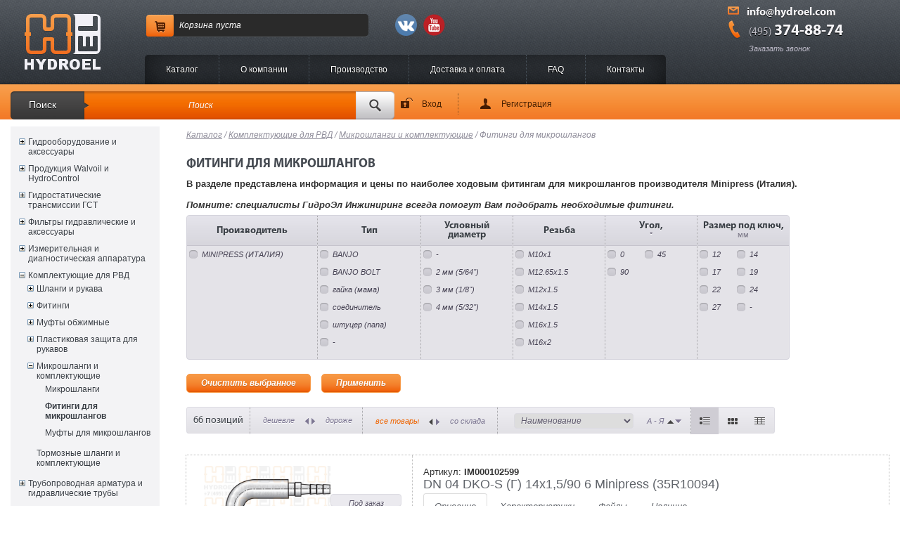

--- FILE ---
content_type: text/html; charset=UTF-8
request_url: https://hydroel-shop.ru/catalog/?type=000000512
body_size: 30113
content:
<!DOCTYPE HTML PUBLIC "-//W3C//DTD HTML 4.01 Transitional">
<html>
<head>
    <title>Фитинги для микрошлангов</title>
    <meta http-equiv='content-type' content='text/html; charset=UTF-8'/>
    
    <meta name='Description' content='Фитинги для микрошлангов'>
    <meta name='Keywords' content='Фитинги, для, микрошлангов'>
    <link href='/css/bootstrap.css' rel="stylesheet" type='text/css' media='all'>
    <link href='/css/font-awesome.min.css?v=2' rel='stylesheet' type='text/css' media='all' />
    <link href='/css/style.css?v=28' rel='stylesheet' type='text/css' media='all' />

    <link href='/css/dop.css?v=15' rel='stylesheet' type='text/css' media='all' />
    <link href='/css/datepicker.css' rel='stylesheet' type='text/css' media='all' />
    <link rel='icon' href='/images/favicon.png' type='image/x-icon'/>
    <link rel='shortcut icon' href='/images/favicon.png'/>
    <link rel='apple-touch-icon' href='/images/favicon.png'/>
    <link rel='stylesheet' type='text/css' href='/js/fancybox/jquery.fancybox-1.3.1.css?v=2' media='screen' />
    <link rel='stylesheet' type='text/css' href='/css/scroll.css?v=3' media='all'>
    <link rel='stylesheet' type='text/css' href='/css/jquery-ui-1.9.2.custom.css?v=2' media='all'>

    <script src='https://ajax.googleapis.com/ajax/libs/jquery/1.10.2/jquery.min.js'></script>
    <script src='https://ajax.googleapis.com/ajax/libs/jqueryui/1.11.4/jquery-ui.min.js'></script>
    <!-- <script src='https://code.jquery.com/ui/1.9.2/jquery-ui.min.js'></script> -->
    <script type='text/javascript' src='/js/bootstrap.min.js'></script>
    <script type='text/javascript' src='/js/jquery.jcarousel.js?v=2'></script>
    <script type='text/javascript' src='/js/focus_form.js?v=3'></script>
    <script type='text/javascript' src='/js/application.js?v=2'></script>
    <script type='text/javascript' src='/js/jquery-dropdown.js?v=2'></script>
    <script type='text/javascript' src='/js/date.js?v=2'></script>
    <script type='text/javascript' src='/js/jquery.datePicker.js?v=2'></script>
    <script src='/js/jScrollHorizontalPane.min.js?v=2'></script>
    <script src='/js/jquery.checkbox.js?v=2'></script>
    <script src='/js/jquery.jscrollpane.js?v=2'></script>
    <script type='text/javascript' src='/js/fancybox/jquery.mousewheel-3.0.2.pack.js?v=2'></script>
    <script type='text/javascript' src='/js/fancybox/jquery.fancybox-1.3.1.js?v=2'></script>
    <script type='text/javascript' src='/js/script.js?v=21'></script>
    <script src='/js/jquery.mousewheel.min.js?v=2'></script>
    <script src='/js/mwheelIntent.js?v=2'></script>
    <script type='text/javascript' src='/js/jquery.mask.min.js?v=2'></script>
    <script type='text/javascript' src='/js/tinymce/tinymce.min.js?v=1'></script>
    <!--[if IE 6]>
    <script type='text/javascript' src='/js/pngfix.js'></script>
    <script type='text/javascript' src='/js/png.js'></script>
    <![endif]-->
    <!--[if lte IE 8]>
    <script>
        $(document).load(function(){$(window).trigger('resize');});
    </script>
    <![endif]-->
    <script> var onAjax=30;
        var LSCurrencies = {"CNY":{"id":"35","code":"CNY","name_1c":"CNY","number":"156","name":"CNY","symbol":"¥","position":"before","description":"Yuan Renminbi","active":"1"},"RUB":{"id":"134","code":"RUB","name_1c":"Руб.","number":"643","name":"Руб.","symbol":"₽","position":"after","description":"Russian Ruble","active":"1"},"USD":{"id":"172","code":"USD","name_1c":"USD","number":"840","name":"USD","symbol":"$","position":"before","description":"US Dollar","active":"1"},"EUR":{"id":"228","code":"EUR","name_1c":"EUR","number":"978","name":"Евро","symbol":"€","position":"after","description":"Euro","active":"1"}};
        var LSGlobalSettings = {"quote":"RUB"}
        
        $(document).ready(function(){$('input[type=checkbox]:not(.showlogs)').checkbox();})
        var dev =false;
        specialFilterSorts = [[new RegExp("^(-)$"), function(a){return 0}],
[new RegExp("^([0-9.]+)\\s*мм\\s*[.,\(\)0-9\"/']+$")],
[new RegExp("^M([0-9]+\cx[0-9\.]+)\s*$"), function(a){return eval(a.replace("x", "+0.001*"))}],
[new RegExp("^G([0-9]+((.[0-9]+)*/[0-9]+)*)$"), function(a){return ( a.replace(".", "+").replace(" ",""))}],
[new RegExp("^([0-9]+((\.[0-9]+)*/[0-9]+)*) BSPT$"), function(a){eval(a.replace(".", "+"))}],
[new RegExp("^([0-9]+((\.[0-9]+)*/[0-9]+)*) [UN|UNF]+$"), function(a){return eval(a.replace(".", "+"))}],
[new RegExp("^R([0-9]+((\.[0-9]+)*/[0-9]+)*)$"), function(a){return eval(a.replace(".", "+"))}],
[new RegExp("^([0-9]+((\.[0-9]+)*/[0-9]+)*) NPTF$"), function(a){return eval(a.replace(".", "+"))}],
[new RegExp("^-*[0-9.]+\…([0-9.]+)$")]];
        var callbackHandlers = [];
        var captchaCallbackFunction = function() {
            for (var i=0; i<callbackHandlers.length; i++) {
                if (typeof callbackHandlers[i] == 'function') callbackHandlers[i]();
            }
        }
    </script>
    
</head>
<!--[if lt IE 7 ]> <body class='ie ie6'> <![endif]-->
<!--[if IE 7 ]>    <body class='ie ie7'> <![endif]-->
<!--[if IE 8 ]>    <body class='ie ie8'> <![endif]-->
<!--[if IE 9 ]>    <body class='ie ie9'> <![endif]-->
<!--[!(IE)]><!--> <body> <!--<![endif]-->
<div id='load'></div>
<div id='wrapper'>
    <div id='header'>
        <div class='header_bottom'></div>
        <div class='container'>
            <div id='Logo'><a href='/'></a></div>
            <div id='cart_items'><a href='/catalog/Cart/' class='btn'></a><div class='padding'><a href='/catalog/Cart/'>Корзина</a> <span>пуста</span></div></div>
            <div class='header-social-media'>
                    <a target="_blank" rel="nofollow" href="https://vk.com/hydroel"><img border='0' src='/images/social/header_vk.png'/></a>
                    <a target="_blank" rel="nofollow" href="https://www.youtube.com/channel/UCczVhFVT3OMkQaGb1lRJaRA"><img border='0' src='/images/social/header_youtube.png'/></a>
            </div>
            <div id='nav'>
                <ul>
                    <li><a href='/'>Каталог</a></li>
                    <li><a href='/about/'>O компании</a></li>
                    <li><a href='/production/'>Производство</a></li>
                    <li><a href='/delivery/'>Доставка и оплата</a></li>
                    <li><a href='/faq/'>FAQ</a></li>
                    <li><a href='/contacts/'>Контакты</a></li>
                    <!--<li><a href='/configurators/'>Конфигураторы</a></li>-->
                </ul>
            </div>
            <div class='header_contact'>
                <div class='email'><a href='mailto:info@hydroel.com'>info@hydroel.com</a></div>
                <div class='phone'><div><a href='tel:+74953748874'><i>(495)</i> <span>374-88-74</span></a></div><a href='javascript:void(0);' class='opencallbackform'>Заказать звонок</a></div>
            </div>
        </div>
    </div>
<div id='search_area'>
    <div class='container' style='position: relative;'>
        <form class='searchform' action='/search/'>
            <div>
                <label>Поиск</label>
                <input type='hidden' name='action' value='index' />
                <input type='text' class='SearchInput' value="Поиск" onblur='if(this.value==""){this.value="Поиск"}' onclick='if(this.value=="Поиск"){this.value=""}' name='text' /><input type='submit' class='SearchButton' value='' />
            </div>
        </form>
        <div class='user_panel'>
<a class='logon' href='javascript:void(0);' id='openauthform'>Вход</a> <a class='registration' href='/registration/'>Регистрация</a></div></div></div><div class='container'><div id='LeftColumn'>
    <div class='vacancy'><div class='banner technical-support banner_disabled style='background: #ffeb3f; '>
    <div class='wysiwyg-content'>
        <h3>ВНИМАНИЕ!</h3>
        <p class='daily-support'>График работы в новогодние праздники<br></p>
        <p><a class='button' href='/netcat/full.php?cc=64&sub=107&message=92'><span>•</span>Подробнее</a></p>
    </div>
</div>
<div class='banner technical-support banner_disabled '>
    <div class='wysiwyg-content'>
        <h3>ТРЕБУЕТСЯ МЕНЕДЖЕР!</h3>
        <p class='daily-support'>Требуется опытный менеджер по продажам в области гидравлики</p>
        <p><a class='button' href='/vacancy'><span>•</span>Откликнуться</a></p>
    </div>
</div>
<div class='banner technical-support banner_disabled '>
    <div class='wysiwyg-content'>
        <h3>ТРЕБУЕТСЯ ИНЖЕНЕР!</h3>
        <p class='daily-support'>Срочно требуется опытный инженер-гидравлик</p>
        <p><a class='button' href='/vacancy/#engineer'><span>•</span>Откликнуться</a></p>
    </div>
</div>
<div class='banner technical-support banner_disabled '>
    <div class='wysiwyg-content'>
        <h3>ТРЕБУЕТСЯ ИНЖЕНЕР2!</h3>
        <p class='daily-support'>Срочно требуется опытный инженер-гидравлик2</p>
        <p><a class='button' href='/vacancy/#engineer'><span>•</span>Откликнуться</a></p>
    </div>
</div></div>
    <script>
        $('.vacancy .banner.banner_disabled').remove();
        $('.vacancy .banner').hide();
        $('.vacancy .banner:eq('+ Math.round(Math.random()*($('.vacancy .banner').length-1)) +')').show();

        function openParent(element){
            if($(element).is('.leftTree')) return;
            if($(element).is('li')){
                $(element).addClass('toggled');
                $(element).find('>.subtree').show();
                openParent($(element).parent());
            }else{
                openParent($(element).parent());
            }
        }
        $(function(){
            if($('.leftTree a.active').length){
                var li = $('.leftTree a.active').closest('li');
                $(li).find('>span>a.category').addClass('active');
                openParent(li.parent());

                $('.leftTree a.category').click(function(){
                    if($.trim(this.href)=='javascript:void(0)'){
                        $(this).closest('li').find('>span>a.category').addClass('active');
                        $(this).closest('li').find('>.subtree').show();

                    }
                });
            }

        });
    </script>
    <ul class='leftTree'>

            <li data-id="000000139" data-index="0" data-level="0">
                <span  >
                    <a class="open" href="#" onclick="toggleSubtreeLeftMenu.call(this);return false;"></a>
                    <a class="category " href="/?type=000000139" >Гидрооборудование и аксессуары</a>
                </span>
        <ul class="subtree">
            <li data-id="000000148" data-index="1" data-level="1">
                <span  >
                    <a class="open" href="#" onclick="toggleSubtreeLeftMenu.call(this);return false;"></a>
                    <a class="category " href="/?type=000000148" >Клапанная аппаратура</a>
                </span>
        <ul class="subtree">
            <li data-id="000000335" data-index="2" data-level="2">
                <span  >
                    <a class="open" href="#" onclick="toggleSubtreeLeftMenu.call(this);return false;"></a>
                    <a class="category " href="/?type=000000335" >Клапаны с электроуправлением</a>
                </span>
        <ul class="subtree">
            <li data-id="000000152" data-index="3" data-level="3">
                <span  >
                    <a class="open" href="#" onclick="toggleSubtreeLeftMenu.call(this);return false;"></a>
                    <a class="category " href="/?type=000000152" >Клапаны с дискретным электроуправлением</a>
                </span>
        <ul class="subtree">
            <li data-id="000000140" data-index="4" data-level="4">
                <span  >
                    
                    <a class="category " href="/catalog/?type=000000140" >Двухлинейные клапаны с дискретным электроуправлением</a>
                </span>
        
            <li data-id="000000141" data-index="5" data-level="4">
                <span  >
                    
                    <a class="category " href="/catalog/?type=000000141" >Трехлинейные клапаны с дискретным электроуправлением</a>
                </span>
        
            <li data-id="000000142" data-index="6" data-level="4">
                <span  >
                    
                    <a class="category " href="/catalog/?type=000000142" >Четырехлинейные клапаны с дискретным электроуправлением</a>
                </span>
        </ul></li>
            <li data-id="000000336" data-index="7" data-level="3">
                <span  >
                    <a class="open" href="#" onclick="toggleSubtreeLeftMenu.call(this);return false;"></a>
                    <a class="category " href="/?type=000000336" >Клапаны с электропропорциональным управлением</a>
                </span>
        <ul class="subtree">
            <li data-id="000000342" data-index="8" data-level="4">
                <span  >
                    
                    <a class="category " href="/catalog/?type=000000342" >Двухлинейные клапаны с электропропорциональным управлением</a>
                </span>
        
            <li data-id="000000341" data-index="9" data-level="4">
                <span  >
                    
                    <a class="category " href="/catalog/?type=000000341" >Трехлинейные клапаны с электропропорциональным управлением</a>
                </span>
        
            <li data-id="000000337" data-index="10" data-level="4">
                <span  >
                    
                    <a class="category " href="/catalog/?type=000000337" >Четырехлинейные клапаны с электропропорциональным управлением</a>
                </span>
        </ul></li>
            <li data-id="000000116" data-index="11" data-level="3">
                <span  >
                    
                    <a class="category " href="/catalog/?type=000000116" >Электромагниты</a>
                </span>
        </ul></li>
            <li data-id="000000036" data-index="12" data-level="2">
                <span  >
                    
                    <a class="category " href="/catalog/?type=000000036" >Предохранительные клапаны</a>
                </span>
        
            <li data-id="000000039" data-index="13" data-level="2">
                <span  >
                    
                    <a class="category " href="/catalog/?type=000000039" >Гидрозамки</a>
                </span>
        
            <li data-id="000000117" data-index="14" data-level="2">
                <span  >
                    
                    <a class="category " href="/catalog/?type=000000117" >Корпуса для картриджных клапанов</a>
                </span>
        
            <li data-id="000000042" data-index="15" data-level="2">
                <span  >
                    
                    <a class="category " href="/catalog/?type=000000042" >Тормозные клапаны</a>
                </span>
        
            <li data-id="000000035" data-index="16" data-level="2">
                <span  >
                    
                    <a class="category " href="/catalog/?type=000000035" >Дроссели</a>
                </span>
        
            <li data-id="000000034" data-index="17" data-level="2">
                <span  >
                    
                    <a class="category " href="/catalog/?type=000000034" >Дроссели с обратным клапаном</a>
                </span>
        
            <li data-id="000000038" data-index="18" data-level="2">
                <span  >
                    
                    <a class="category " href="/catalog/?type=000000038" >Обратные клапаны</a>
                </span>
        
            <li data-id="000000037" data-index="19" data-level="2">
                <span  >
                    
                    <a class="category " href="/catalog/?type=000000037" >Клапаны последовательности</a>
                </span>
        
            <li data-id="000000040" data-index="20" data-level="2">
                <span  >
                    
                    <a class="category " href="/catalog/?type=000000040" >Клапаны конца хода</a>
                </span>
        
            <li data-id="000000278" data-index="21" data-level="2">
                <span  >
                    
                    <a class="category " href="/catalog/?type=000000278" >Клапаны обрыва линии</a>
                </span>
        
            <li data-id="000000279" data-index="22" data-level="2">
                <span  >
                    
                    <a class="category " href="/catalog/?type=000000279" >Клапаны ИЛИ</a>
                </span>
        
            <li data-id="000000743" data-index="23" data-level="2">
                <span  >
                    <a class="open" href="#" onclick="toggleSubtreeLeftMenu.call(this);return false;"></a>
                    <a class="category " href="/?type=000000743" >Делители потока</a>
                </span>
        <ul class="subtree">
            <li data-id="000000056" data-index="24" data-level="3">
                <span  >
                    
                    <a class="category " href="/catalog/?type=000000056" >Дроссельные делители потока</a>
                </span>
        
            <li data-id="000000744" data-index="25" data-level="3">
                <span  >
                    
                    <a class="category " href="/catalog/?type=000000744" >Шестеренные делители потока</a>
                </span>
        </ul></li>
            <li data-id="000000149" data-index="26" data-level="2">
                <span  >
                    <a class="open" href="#" onclick="toggleSubtreeLeftMenu.call(this);return false;"></a>
                    <a class="category " href="/?type=000000149" >Регуляторы расхода</a>
                </span>
        <ul class="subtree">
            <li data-id="000000638" data-index="27" data-level="3">
                <span  >
                    
                    <a class="category " href="/catalog/?type=000000638" >Регуляторы расхода ввертного типа</a>
                </span>
        
            <li data-id="000000099" data-index="28" data-level="3">
                <span  >
                    
                    <a class="category " href="/catalog/?type=000000099" >Двухлинейные регуляторы расхода</a>
                </span>
        
            <li data-id="000000057" data-index="29" data-level="3">
                <span  >
                    
                    <a class="category " href="/catalog/?type=000000057" >Трехлинейные регуляторы расхода</a>
                </span>
        
            <li data-id="000000058" data-index="30" data-level="3">
                <span  >
                    
                    <a class="category " href="/catalog/?type=000000058" >Регуляторы расхода с обратным клапаном</a>
                </span>
        </ul></li>
            <li data-id="000000527" data-index="31" data-level="2">
                <span  >
                    
                    <a class="category " href="/catalog/?type=000000527" >Аварийные клапаны</a>
                </span>
        
            <li data-id="000000623" data-index="32" data-level="2">
                <span  >
                    
                    <a class="category " href="/catalog/?type=000000623" >Редукционные клапаны</a>
                </span>
        
            <li data-id="000000737" data-index="33" data-level="2">
                <span  >
                    
                    <a class="category " href="/catalog/?type=000000737" >Разгрузочные клапаны</a>
                </span>
        
            <li data-id="000000628" data-index="34" data-level="2">
                <span  >
                    
                    <a class="category " href="/catalog/?type=000000628" >Компенсаторы давления</a>
                </span>
        
            <li data-id="000000745" data-index="35" data-level="2">
                <span  >
                    
                    <a class="category " href="/catalog/?type=000000745" >Специальные клапаны</a>
                </span>
        
            <li data-id="000000794" data-index="36" data-level="2">
                <span  >
                    
                    <a class="category " href="/catalog/?type=000000794" >Клапаны с гидроуправлением</a>
                </span>
        
            <li data-id="000001008" data-index="37" data-level="2">
                <span  >
                    
                    <a class="category " href="/catalog/?type=000001008" >Заглушки SAE</a>
                </span>
        
            <li data-id="000000984" data-index="42" data-level="2">
                <span  >
                    
                    <a class="category " href="/catalog/?type=000000984" >Клапаны регенерации</a>
                </span>
        
            <li data-id="000001038" data-index="43" data-level="2">
                <span  >
                    
                    <a class="category " href="/catalog/?type=000001038" >Гидрораспределители модульного монтажа</a>
                </span>
        
            <li data-id="000001142" data-index="44" data-level="2">
                <span  >
                    
                    <a class="category " href="/catalog/?type=000001142" >Клапаны с ручным управлением</a>
                </span>
        
            <li data-id="000001143" data-index="45" data-level="2">
                <span  >
                    
                    <a class="category " href="/catalog/?type=000001143" >Продувочные клапаны для закрытого контура ГСТ</a>
                </span>
        </ul></li>
            <li data-id="000000301" data-index="46" data-level="1">
                <span  >
                    <a class="open" href="#" onclick="toggleSubtreeLeftMenu.call(this);return false;"></a>
                    <a class="category " href="/?type=000000301" >Насосы и гидромоторы</a>
                </span>
        <ul class="subtree">
            <li data-id="000000912" data-index="47" data-level="2">
                <span  >
                    <a class="open" href="#" onclick="toggleSubtreeLeftMenu.call(this);return false;"></a>
                    <a class="category " href="/?type=000000912" >Ручные насосы и аксессуары</a>
                </span>
        <ul class="subtree">
            <li data-id="000000303" data-index="48" data-level="3">
                <span  >
                    
                    <a class="category " href="/catalog/?type=000000303" >Ручные насосы</a>
                </span>
        
            <li data-id="000000913" data-index="49" data-level="3">
                <span  >
                    
                    <a class="category " href="/catalog/?type=000000913" >Баки к ручным насосам</a>
                </span>
        
            <li data-id="000000914" data-index="50" data-level="3">
                <span  >
                    
                    <a class="category " href="/catalog/?type=000000914" >Рукоятки к ручным насосам</a>
                </span>
        </ul></li>
            <li data-id="000000621" data-index="51" data-level="2">
                <span  >
                    
                    <a class="category " href="/catalog/?type=000000621" >Насосы аксиально-поршневые</a>
                </span>
        
            <li data-id="000000302" data-index="52" data-level="2">
                <span  >
                    <a class="open" href="#" onclick="toggleSubtreeLeftMenu.call(this);return false;"></a>
                    <a class="category " href="/?type=000000302" >Гидромоторы</a>
                </span>
        <ul class="subtree">
            <li data-id="000000300" data-index="53" data-level="3">
                <span  >
                    
                    <a class="category " href="/catalog/?type=000000300" >Гидромоторы героторные</a>
                </span>
        
            <li data-id="000000574" data-index="54" data-level="3">
                <span  >
                    
                    <a class="category " href="/catalog/?type=000000574" >Гидромоторы шестеренные</a>
                </span>
        </ul></li>
            <li data-id="000000589" data-index="56" data-level="2">
                <span  >
                    <a class="open" href="#" onclick="toggleSubtreeLeftMenu.call(this);return false;"></a>
                    <a class="category " href="/?type=000000589" >Насосы шестеренные</a>
                </span>
        <ul class="subtree">
            <li data-id="000001177" data-index="57" data-level="3">
                <span  >
                    
                    <a class="category " href="/catalog/?type=000001177" >Насосы шестеренные</a>
                </span>
        </ul></li></ul></li>
            <li data-id="000001134" data-index="67" data-level="1">
                <span  >
                    
                    <a class="category " href="/catalog/?type=000001134" >Гидрораспределители моноблочные производства ГидроЭл</a>
                </span>
        
            <li data-id="000000308" data-index="70" data-level="1">
                <span  >
                    <a class="open" href="#" onclick="toggleSubtreeLeftMenu.call(this);return false;"></a>
                    <a class="category " href="/?type=000000308" >Гидроуправление для гидрораспределителей</a>
                </span>
        <ul class="subtree">
            <li data-id="000000307" data-index="71" data-level="2">
                <span  >
                    
                    <a class="category " href="/catalog/?type=000000307" >Блоки питания</a>
                </span>
        
            <li data-id="000000309" data-index="72" data-level="2">
                <span  >
                    
                    <a class="category " href="/catalog/?type=000000309" >Джойстики HC-RCX</a>
                </span>
        
            <li data-id="000000669" data-index="73" data-level="2">
                <span  >
                    
                    <a class="category " href="/catalog/?type=000000669" >Джойстики HC-RCL</a>
                </span>
        
            <li data-id="000000372" data-index="74" data-level="2">
                <span  >
                    
                    <a class="category " href="/catalog/?type=000000372" >Джойстики HC-RCB</a>
                </span>
        
            <li data-id="000000369" data-index="75" data-level="2">
                <span  >
                    
                    <a class="category " href="/catalog/?type=000000369" >Джойстики HC-RCM</a>
                </span>
        
            <li data-id="000001080" data-index="76" data-level="2">
                <span  >
                    
                    <a class="category " href="/catalog/?type=000001080" >Джойстики HC-RCY</a>
                </span>
        
            <li data-id="000000346" data-index="77" data-level="2">
                <span  >
                    <a class="open" href="#" onclick="toggleSubtreeLeftMenu.call(this);return false;"></a>
                    <a class="category " href="/?type=000000346" >Гидроуправление HC-RCV</a>
                </span>
        <ul class="subtree">
            <li data-id="000000501" data-index="78" data-level="3">
                <span  >
                    
                    <a class="category " href="/catalog/?type=000000501" >Блоки управления HC-RCV вращательного действия</a>
                </span>
        
            <li data-id="000000500" data-index="79" data-level="3">
                <span  >
                    
                    <a class="category " href="/catalog/?type=000000500" >Педали HC-RCV</a>
                </span>
        </ul></li>
            <li data-id="000000477" data-index="80" data-level="2">
                <span  >
                    
                    <a class="category " href="/catalog/?type=000000477" >Педали гидравлические HC-RCS</a>
                </span>
        
            <li data-id="000000478" data-index="81" data-level="2">
                <span  >
                    
                    <a class="category " href="/catalog/?type=000000478" >Педали гидравлические HC-RCT</a>
                </span>
        
            <li data-id="000000606" data-index="82" data-level="2">
                <span  >
                    
                    <a class="category " href="/catalog/?type=000000606" >Педали гидравлические HC-RCP</a>
                </span>
        
            <li data-id="000000607" data-index="83" data-level="2">
                <span  >
                    
                    <a class="category " href="/catalog/?type=000000607" >Педали гидравлические HC-RCF</a>
                </span>
        
            <li data-id="000000608" data-index="84" data-level="2">
                <span  >
                    
                    <a class="category " href="/catalog/?type=000000608" >Педали гидравлические HC-RCD</a>
                </span>
        
            <li data-id="000000569" data-index="85" data-level="2">
                <span  >
                    
                    <a class="category " href="/catalog/?type=000000569" >Джойстики SVM400</a>
                </span>
        
            <li data-id="000000817" data-index="86" data-level="2">
                <span  >
                    
                    <a class="category " href="/catalog/?type=000000817" >Джойстики AJW</a>
                </span>
        
            <li data-id="000000904" data-index="87" data-level="2">
                <span  >
                    
                    <a class="category " href="/catalog/?type=000000904" >Джойстики CJW</a>
                </span>
        
            <li data-id="000000706" data-index="88" data-level="2">
                <span  >
                    
                    <a class="category " href="/catalog/?type=000000706" >Педали гидравлические SVM500</a>
                </span>
        
            <li data-id="000000934" data-index="89" data-level="2">
                <span  >
                    
                    <a class="category " href="/catalog/?type=000000934" >Блоки управления SVM701 вращательного действия</a>
                </span>
        
            <li data-id="000001009" data-index="90" data-level="2">
                <span  >
                    
                    <a class="category " href="/catalog/?type=000001009" >Джойстики SVM150</a>
                </span>
        
            <li data-id="000001042" data-index="91" data-level="2">
                <span  >
                    
                    <a class="category " href="/catalog/?type=000001042" >Джойстики SVM100</a>
                </span>
        
            <li data-id="000001056" data-index="92" data-level="2">
                <span  >
                    
                    <a class="category " href="/catalog/?type=000001056" >Джойстики SVM450</a>
                </span>
        
            <li data-id="000000497" data-index="98" data-level="2">
                <span  >
                    
                    <a class="category " href="/catalog/?type=000000497" >Запчасти для блоков питания</a>
                </span>
        </ul></li>
            <li data-id="000000624" data-index="99" data-level="1">
                <span  >
                    <a class="open" href="#" onclick="toggleSubtreeLeftMenu.call(this);return false;"></a>
                    <a class="category " href="/?type=000000624" >Гидрорули и Приоритетные клапаны</a>
                </span>
        <ul class="subtree">
            <li data-id="000000626" data-index="101" data-level="2">
                <span  >
                    
                    <a class="category " href="/catalog/?type=000000626" >Приоритетные клапаны</a>
                </span>
        </ul></li>
            <li data-id="000000305" data-index="102" data-level="1">
                <span  >
                    
                    <a class="category " href="/catalog/?type=000000305" >Гидропневмоаккумуляторы</a>
                </span>
        
            <li data-id="000000150" data-index="103" data-level="1">
                <span  >
                    <a class="open" href="#" onclick="toggleSubtreeLeftMenu.call(this);return false;"></a>
                    <a class="category " href="/?type=000000150" >Краны шаровые и диверторы</a>
                </span>
        <ul class="subtree">
            <li data-id="000000026" data-index="104" data-level="2">
                <span  >
                    
                    <a class="category " href="/catalog/?type=000000026" >Краны шаровые двухходовые</a>
                </span>
        
            <li data-id="000000027" data-index="105" data-level="2">
                <span  >
                    
                    <a class="category " href="/catalog/?type=000000027" >Краны шаровые трехходовые</a>
                </span>
        
            <li data-id="000000054" data-index="106" data-level="2">
                <span  >
                    
                    <a class="category " href="/catalog/?type=000000054" >Диверторы</a>
                </span>
        </ul></li>
            <li data-id="000000779" data-index="107" data-level="1">
                <span  >
                    <a class="open" href="#" onclick="toggleSubtreeLeftMenu.call(this);return false;"></a>
                    <a class="category " href="/?type=000000779" >Гидроцилиндры</a>
                </span>
        <ul class="subtree">
            <li data-id="000000780" data-index="108" data-level="2">
                <span  >
                    
                    <a class="category " href="/catalog/?type=000000780" >Стандартный гидроцилиндр двухстороннего действия тип HM0</a>
                </span>
        </ul></li>
            <li data-id="000001198" data-index="193" data-level="1">
                <span  >
                    
                    <a class="category " href="/catalog/?type=000001198" >Теплообменники</a>
                </span>
        </ul></li>
            <li data-id="000000147" data-index="194" data-level="0">
                <span  >
                    <a class="open" href="#" onclick="toggleSubtreeLeftMenu.call(this);return false;"></a>
                    <a class="category " href="/?type=000000147" >Продукция Walvoil и HydroControl</a>
                </span>
        <ul class="subtree">
            <li data-id="000001015" data-index="195" data-level="1">
                <span  >
                    <a class="open" href="#" onclick="toggleSubtreeLeftMenu.call(this);return false;"></a>
                    <a class="category " href="/?type=000001015" >Гидрораспределители селекторного типа</a>
                </span>
        <ul class="subtree">
            <li data-id="000000120" data-index="196" data-level="2">
                <span  >
                    
                    <a class="category " href="/catalog/?type=000000120" >Гидрораспределители SVM - SVE</a>
                </span>
        
            <li data-id="000000525" data-index="197" data-level="2">
                <span  >
                    
                    <a class="category " href="/catalog/?type=000000525" >Гидрораспределители DF - DFE</a>
                </span>
        </ul></li>
            <li data-id="000000204" data-index="198" data-level="1">
                <span  >
                    <a class="open" href="#" onclick="toggleSubtreeLeftMenu.call(this);return false;"></a>
                    <a class="category " href="/?type=000000204" >Гидрораспределители секционные</a>
                </span>
        <ul class="subtree">
            <li data-id="000000387" data-index="199" data-level="2">
                <span  >
                    
                    <a class="category " href="/catalog/?type=000000387" >Гидрораспределители HC-D3</a>
                </span>
        
            <li data-id="000000388" data-index="200" data-level="2">
                <span  >
                    
                    <a class="category " href="/catalog/?type=000000388" >Гидрораспределители HC-D3M</a>
                </span>
        
            <li data-id="000000206" data-index="201" data-level="2">
                <span  >
                    
                    <a class="category " href="/catalog/?type=000000206" >Гидрораспределители HC-D4</a>
                </span>
        
            <li data-id="000000203" data-index="202" data-level="2">
                <span  >
                    
                    <a class="category " href="/catalog/?type=000000203" >Гидрораспределители HC-D6</a>
                </span>
        
            <li data-id="000000365" data-index="203" data-level="2">
                <span  >
                    
                    <a class="category " href="/catalog/?type=000000365" >Гидрораспределители HC-D9</a>
                </span>
        
            <li data-id="000000364" data-index="204" data-level="2">
                <span  >
                    
                    <a class="category " href="/catalog/?type=000000364" >Гидрораспределители HC-D12</a>
                </span>
        
            <li data-id="000000345" data-index="205" data-level="2">
                <span  >
                    
                    <a class="category " href="/catalog/?type=000000345" >Гидрораспределители HC-D16</a>
                </span>
        
            <li data-id="000000357" data-index="206" data-level="2">
                <span  >
                    
                    <a class="category " href="/catalog/?type=000000357" >Гидрораспределители HC-D20</a>
                </span>
        
            <li data-id="000000349" data-index="207" data-level="2">
                <span  >
                    
                    <a class="category " href="/catalog/?type=000000349" >Гидрораспределители HC-D25</a>
                </span>
        
            <li data-id="000000392" data-index="208" data-level="2">
                <span  >
                    
                    <a class="category " href="/catalog/?type=000000392" >Гидрораспределители HC-D40</a>
                </span>
        
            <li data-id="000000371" data-index="209" data-level="2">
                <span  >
                    
                    <a class="category " href="/catalog/?type=000000371" >Гидрораспределители HC-DVS14</a>
                </span>
        
            <li data-id="000000494" data-index="211" data-level="2">
                <span  >
                    
                    <a class="category " href="/catalog/?type=000000494" >Гидрораспределители HC-DVS20</a>
                </span>
        
            <li data-id="000000705" data-index="212" data-level="2">
                <span  >
                    
                    <a class="category " href="/catalog/?type=000000705" >Гидрораспределители Q30</a>
                </span>
        
            <li data-id="000000605" data-index="213" data-level="2">
                <span  >
                    
                    <a class="category " href="/catalog/?type=000000605" >Гидрораспределители Q80</a>
                </span>
        
            <li data-id="000000516" data-index="214" data-level="2">
                <span  >
                    
                    <a class="category " href="/catalog/?type=000000516" >Гидрораспределители Q130</a>
                </span>
        
            <li data-id="000000493" data-index="215" data-level="2">
                <span  >
                    
                    <a class="category " href="/catalog/?type=000000493" >Гидрораспределители Q160</a>
                </span>
        
            <li data-id="000001013" data-index="216" data-level="2">
                <span  >
                    
                    <a class="category " href="/catalog/?type=000001013" >Гидрораспределители GSV50</a>
                </span>
        
            <li data-id="000000632" data-index="217" data-level="2">
                <span  >
                    
                    <a class="category " href="/catalog/?type=000000632" >Гидрораспределители SD6</a>
                </span>
        
            <li data-id="000000580" data-index="220" data-level="2">
                <span  >
                    
                    <a class="category " href="/catalog/?type=000000580" >Гидрораспределители SDE030</a>
                </span>
        
            <li data-id="000001016" data-index="221" data-level="2">
                <span  >
                    
                    <a class="category " href="/catalog/?type=000001016" >Гидрораспределители SDE060</a>
                </span>
        </ul></li>
            <li data-id="000000352" data-index="224" data-level="1">
                <span  >
                    <a class="open" href="#" onclick="toggleSubtreeLeftMenu.call(this);return false;"></a>
                    <a class="category " href="/?type=000000352" >Гидрораспределители моноблочные</a>
                </span>
        <ul class="subtree">
            <li data-id="000000739" data-index="225" data-level="2">
                <span  >
                    
                    <a class="category " href="/catalog/?type=000000739" >Гидрораспределители HC-D2</a>
                </span>
        
            <li data-id="000000385" data-index="226" data-level="2">
                <span  >
                    
                    <a class="category " href="/catalog/?type=000000385" >Гидрораспределители HC-D10</a>
                </span>
        
            <li data-id="000000356" data-index="227" data-level="2">
                <span  >
                    
                    <a class="category " href="/catalog/?type=000000356" >Гидрораспределители HC-M45</a>
                </span>
        
            <li data-id="000000476" data-index="228" data-level="2">
                <span  >
                    
                    <a class="category " href="/catalog/?type=000000476" >Гидрораспределители HC-M50</a>
                </span>
        
            <li data-id="000000375" data-index="229" data-level="2">
                <span  >
                    
                    <a class="category " href="/catalog/?type=000000375" >Гидрораспределители HC-SK6(8)</a>
                </span>
        
            <li data-id="000000479" data-index="230" data-level="2">
                <span  >
                    
                    <a class="category " href="/catalog/?type=000000479" >Гидрораспределители HC-TR55</a>
                </span>
        
            <li data-id="000000879" data-index="231" data-level="2">
                <span  >
                    
                    <a class="category " href="/catalog/?type=000000879" >Гидрораспределители Q15</a>
                </span>
        
            <li data-id="000000355" data-index="232" data-level="2">
                <span  >
                    
                    <a class="category " href="/catalog/?type=000000355" >Гидрораспределители Q25</a>
                </span>
        
            <li data-id="000000515" data-index="233" data-level="2">
                <span  >
                    
                    <a class="category " href="/catalog/?type=000000515" >Гидрораспределители Q35</a>
                </span>
        
            <li data-id="000000499" data-index="234" data-level="2">
                <span  >
                    
                    <a class="category " href="/catalog/?type=000000499" >Гидрораспределители Q45</a>
                </span>
        
            <li data-id="000000374" data-index="235" data-level="2">
                <span  >
                    
                    <a class="category " href="/catalog/?type=000000374" >Гидрораспределители Q75</a>
                </span>
        
            <li data-id="000000505" data-index="236" data-level="2">
                <span  >
                    
                    <a class="category " href="/catalog/?type=000000505" >Гидрораспределители Q95</a>
                </span>
        
            <li data-id="000000633" data-index="237" data-level="2">
                <span  >
                    
                    <a class="category " href="/catalog/?type=000000633" >Гидрораспределители SD5</a>
                </span>
        
            <li data-id="000000634" data-index="238" data-level="2">
                <span  >
                    
                    <a class="category " href="/catalog/?type=000000634" >Гидрораспределители SD11</a>
                </span>
        
            <li data-id="000001095" data-index="239" data-level="2">
                <span  >
                    
                    <a class="category " href="/catalog/?type=000001095" >Гидрораспределители SD14</a>
                </span>
        
            <li data-id="000000944" data-index="240" data-level="2">
                <span  >
                    
                    <a class="category " href="/catalog/?type=000000944" >Гидрораспределители SDM100</a>
                </span>
        
            <li data-id="000001208" data-index="241" data-level="2">
                <span  >
                    
                    <a class="category " href="/catalog/?type=000001208" >Гидрораспределители SDM122</a>
                </span>
        
            <li data-id="000001025" data-index="242" data-level="2">
                <span  >
                    
                    <a class="category " href="/catalog/?type=000001025" >Гидрораспределители SDM140</a>
                </span>
        </ul></li>
            <li data-id="000000366" data-index="243" data-level="1">
                <span  >
                    <a class="open" href="#" onclick="toggleSubtreeLeftMenu.call(this);return false;"></a>
                    <a class="category " href="/?type=000000366" >Гидрораспределители LS</a>
                </span>
        <ul class="subtree">
            <li data-id="000000370" data-index="244" data-level="2">
                <span  >
                    
                    <a class="category " href="/catalog/?type=000000370" >Гидрораспределители HC-EX38</a>
                </span>
        
            <li data-id="000000597" data-index="245" data-level="2">
                <span  >
                    
                    <a class="category " href="/catalog/?type=000000597" >Гидрораспределители HC-EX46</a>
                </span>
        
            <li data-id="000000475" data-index="246" data-level="2">
                <span  >
                    
                    <a class="category " href="/catalog/?type=000000475" >Гидрораспределители HC-EX54</a>
                </span>
        
            <li data-id="000000716" data-index="247" data-level="2">
                <span  >
                    
                    <a class="category " href="/catalog/?type=000000716" >Гидрораспределители HC-EX72</a>
                </span>
        
            <li data-id="000000367" data-index="248" data-level="2">
                <span  >
                    
                    <a class="category " href="/catalog/?type=000000367" >Гидрораспределители HC-MV99</a>
                </span>
        
            <li data-id="000001037" data-index="251" data-level="2">
                <span  >
                    
                    <a class="category " href="/catalog/?type=000001037" >Гидрораспределители DPX050</a>
                </span>
        
            <li data-id="000001055" data-index="252" data-level="2">
                <span  >
                    
                    <a class="category " href="/catalog/?type=000001055" >Гидрораспределители DPX100</a>
                </span>
        
            <li data-id="000000751" data-index="253" data-level="2">
                <span  >
                    
                    <a class="category " href="/catalog/?type=000000751" >Гидрораспределители DPX160</a>
                </span>
        </ul></li>
            <li data-id="000000191" data-index="254" data-level="1">
                <span  >
                    <a class="open" href="#" onclick="toggleSubtreeLeftMenu.call(this);return false;"></a>
                    <a class="category " href="/?type=000000191" >Запчасти для гидрораспределителей</a>
                </span>
        <ul class="subtree">
            <li data-id="000000190" data-index="255" data-level="2">
                <span  >
                    
                    <a class="category " href="/catalog/?type=000000190" >Клапаны для гидрораспределителей</a>
                </span>
        
            <li data-id="000000343" data-index="256" data-level="2">
                <span  >
                    
                    <a class="category " href="/catalog/?type=000000343" >Секции для гидрораспределителей</a>
                </span>
        
            <li data-id="000000773" data-index="257" data-level="2">
                <span  >
                    
                    <a class="category " href="/catalog/?type=000000773" >Золотники для гидрораспределителей</a>
                </span>
        
            <li data-id="000000384" data-index="258" data-level="2">
                <span  >
                    
                    <a class="category " href="/catalog/?type=000000384" >Механизмы управления для гидрораспределителей</a>
                </span>
        
            <li data-id="000000509" data-index="259" data-level="2">
                <span  >
                    
                    <a class="category " href="/catalog/?type=000000509" >Механизмы возврата для гидрораспределителей</a>
                </span>
        
            <li data-id="000000189" data-index="260" data-level="2">
                <span  >
                    
                    <a class="category " href="/catalog/?type=000000189" >Шпильки стяжные для секционных гидрораспределителей</a>
                </span>
        
            <li data-id="000000202" data-index="261" data-level="2">
                <span  >
                    
                    <a class="category " href="/catalog/?type=000000202" >Рукоятки для гидрораспределителей</a>
                </span>
        
            <li data-id="000000197" data-index="262" data-level="2">
                <span  >
                    
                    <a class="category " href="/catalog/?type=000000197" >Уплотнения для гидрораспределителей</a>
                </span>
        
            <li data-id="000000383" data-index="263" data-level="2">
                <span  >
                    
                    <a class="category " href="/catalog/?type=000000383" >Прочие запчасти для гидрораспределителей</a>
                </span>
        
            <li data-id="000000508" data-index="264" data-level="2">
                <span  >
                    <a class="open" href="#" onclick="toggleSubtreeLeftMenu.call(this);return false;"></a>
                    <a class="category " href="/?type=000000508" >Запчасти для HC-EX38</a>
                </span>
        <ul class="subtree">
            <li data-id="000000522" data-index="265" data-level="3">
                <span  >
                    
                    <a class="category " href="/catalog/?type=000000522" >Клапаны для HC-EX38</a>
                </span>
        
            <li data-id="000000521" data-index="266" data-level="3">
                <span  >
                    
                    <a class="category " href="/catalog/?type=000000521" >Секции для HC-EX38</a>
                </span>
        
            <li data-id="000000517" data-index="267" data-level="3">
                <span  >
                    
                    <a class="category " href="/catalog/?type=000000517" >Золотники для HC-EX38</a>
                </span>
        
            <li data-id="000000786" data-index="268" data-level="3">
                <span  >
                    
                    <a class="category " href="/catalog/?type=000000786" >Концевики золотников для HC-EX38</a>
                </span>
        
            <li data-id="000000518" data-index="269" data-level="3">
                <span  >
                    
                    <a class="category " href="/catalog/?type=000000518" >Механизмы управления для HC-EX38</a>
                </span>
        
            <li data-id="000000519" data-index="270" data-level="3">
                <span  >
                    
                    <a class="category " href="/catalog/?type=000000519" >Механизмы возврата для HC-EX38</a>
                </span>
        
            <li data-id="000000646" data-index="271" data-level="3">
                <span  >
                    
                    <a class="category " href="/catalog/?type=000000646" >Шпильки стяжные для HC-EX38</a>
                </span>
        
            <li data-id="000000787" data-index="272" data-level="3">
                <span  >
                    
                    <a class="category " href="/catalog/?type=000000787" >Уплотнения для HC-EX38</a>
                </span>
        
            <li data-id="000000788" data-index="273" data-level="3">
                <span  >
                    
                    <a class="category " href="/catalog/?type=000000788" >Прочие запчасти для HC-EX38</a>
                </span>
        </ul></li>
            <li data-id="000000819" data-index="274" data-level="2">
                <span  >
                    <a class="open" href="#" onclick="toggleSubtreeLeftMenu.call(this);return false;"></a>
                    <a class="category " href="/?type=000000819" >Запчасти для HC-EX46</a>
                </span>
        <ul class="subtree">
            <li data-id="000000824" data-index="275" data-level="3">
                <span  >
                    
                    <a class="category " href="/catalog/?type=000000824" >Клапаны для HC-EX46</a>
                </span>
        
            <li data-id="000000823" data-index="276" data-level="3">
                <span  >
                    
                    <a class="category " href="/catalog/?type=000000823" >Секции для HC-EX46</a>
                </span>
        
            <li data-id="000000825" data-index="277" data-level="3">
                <span  >
                    
                    <a class="category " href="/catalog/?type=000000825" >Золотники для HC-EX46</a>
                </span>
        
            <li data-id="000000821" data-index="278" data-level="3">
                <span  >
                    
                    <a class="category " href="/catalog/?type=000000821" >Механизмы управления для HC-EX46</a>
                </span>
        
            <li data-id="000000820" data-index="279" data-level="3">
                <span  >
                    
                    <a class="category " href="/catalog/?type=000000820" >Механизмы возврата для HC-EX46</a>
                </span>
        
            <li data-id="000000822" data-index="280" data-level="3">
                <span  >
                    
                    <a class="category " href="/catalog/?type=000000822" >Шпильки стяжные для HC-EX46</a>
                </span>
        
            <li data-id="000000828" data-index="281" data-level="3">
                <span  >
                    
                    <a class="category " href="/catalog/?type=000000828" >Прочие запчасти для HC-EX46</a>
                </span>
        </ul></li>
            <li data-id="000000758" data-index="282" data-level="2">
                <span  >
                    <a class="open" href="#" onclick="toggleSubtreeLeftMenu.call(this);return false;"></a>
                    <a class="category " href="/?type=000000758" >Запчасти для HC-EX54</a>
                </span>
        <ul class="subtree">
            <li data-id="000000763" data-index="283" data-level="3">
                <span  >
                    
                    <a class="category " href="/catalog/?type=000000763" >Клапаны для HC-EX54</a>
                </span>
        
            <li data-id="000000759" data-index="284" data-level="3">
                <span  >
                    
                    <a class="category " href="/catalog/?type=000000759" >Секции для HC-EX54</a>
                </span>
        
            <li data-id="000000762" data-index="285" data-level="3">
                <span  >
                    
                    <a class="category " href="/catalog/?type=000000762" >Золотники для HC-EX54</a>
                </span>
        
            <li data-id="000000761" data-index="286" data-level="3">
                <span  >
                    
                    <a class="category " href="/catalog/?type=000000761" >Механизмы управления для HC-EX54</a>
                </span>
        
            <li data-id="000000790" data-index="287" data-level="3">
                <span  >
                    
                    <a class="category " href="/catalog/?type=000000790" >Механизмы возврата для HC-EX54</a>
                </span>
        
            <li data-id="000000760" data-index="288" data-level="3">
                <span  >
                    
                    <a class="category " href="/catalog/?type=000000760" >Шпильки стяжные для HC-EX54</a>
                </span>
        
            <li data-id="000000791" data-index="289" data-level="3">
                <span  >
                    
                    <a class="category " href="/catalog/?type=000000791" >Прочие запчасти для HC-EX54</a>
                </span>
        </ul></li>
            <li data-id="000001046" data-index="290" data-level="2">
                <span  >
                    <a class="open" href="#" onclick="toggleSubtreeLeftMenu.call(this);return false;"></a>
                    <a class="category " href="/?type=000001046" >Запчасти для HC-EX72</a>
                </span>
        <ul class="subtree">
            <li data-id="000001047" data-index="291" data-level="3">
                <span  >
                    
                    <a class="category " href="/catalog/?type=000001047" >Клапаны для HC-EX72</a>
                </span>
        
            <li data-id="000001048" data-index="292" data-level="3">
                <span  >
                    
                    <a class="category " href="/catalog/?type=000001048" >Секции для HC-EX72</a>
                </span>
        
            <li data-id="000001049" data-index="293" data-level="3">
                <span  >
                    
                    <a class="category " href="/catalog/?type=000001049" >Золотники для HC-EX72</a>
                </span>
        
            <li data-id="000001052" data-index="296" data-level="3">
                <span  >
                    
                    <a class="category " href="/catalog/?type=000001052" >Шпильки стяжные для HC-EX72</a>
                </span>
        </ul></li></ul></li></ul></li>
            <li data-id="000001075" data-index="297" data-level="0">
                <span  >
                    <a class="open" href="#" onclick="toggleSubtreeLeftMenu.call(this);return false;"></a>
                    <a class="category " href="/?type=000001075" >Гидростатические трансмиссии ГСТ</a>
                </span>
        <ul class="subtree">
            <li data-id="000001076" data-index="298" data-level="1">
                <span  >
                    
                    <a class="category " href="/catalog/?type=000001076" >Насосы для ГСТ (закрытый контур)</a>
                </span>
        
            <li data-id="000001077" data-index="299" data-level="1">
                <span  >
                    
                    <a class="category " href="/catalog/?type=000001077" >Гидромоторы для ГСТ (закрытый контур)</a>
                </span>
        
            <li data-id="000001078" data-index="300" data-level="1">
                <span  >
                    
                    <a class="category " href="/catalog/?type=000001078" >Редукторы хода для ГСТ</a>
                </span>
        
            <li data-id="000001079" data-index="301" data-level="1">
                <span  >
                    
                    <a class="category " href="/catalog/?type=000001079" >Гидромоторы радиально-поршневые</a>
                </span>
        </ul></li>
            <li data-id="000000146" data-index="303" data-level="0">
                <span  >
                    <a class="open" href="#" onclick="toggleSubtreeLeftMenu.call(this);return false;"></a>
                    <a class="category " href="/?type=000000146" >Фильтры гидравлические и аксессуары</a>
                </span>
        <ul class="subtree">
            <li data-id="000000192" data-index="304" data-level="1">
                <span  >
                    <a class="open" href="#" onclick="toggleSubtreeLeftMenu.call(this);return false;"></a>
                    <a class="category " href="/?type=000000192" >Фильтры в сборе</a>
                </span>
        <ul class="subtree">
            <li data-id="000000165" data-index="305" data-level="2">
                <span  >
                    <a class="open" href="#" onclick="toggleSubtreeLeftMenu.call(this);return false;"></a>
                    <a class="category " href="/?type=000000165" >Фильтры напорные</a>
                </span>
        <ul class="subtree">
            <li data-id="000000069" data-index="306" data-level="3">
                <span  >
                    
                    <a class="category " href="/catalog/?type=000000069" >Фильтры напорные MDM - FPA (до 110 бар, до 75 л/мин)</a>
                </span>
        
            <li data-id="000000059" data-index="307" data-level="3">
                <span  >
                    
                    <a class="category " href="/catalog/?type=000000059" >Фильтры напорные MHT - FPB (до 420 бар, до 420 л/мин)</a>
                </span>
        
            <li data-id="000000772" data-index="308" data-level="3">
                <span  >
                    
                    <a class="category " href="/catalog/?type=000000772" >Фильтры напорные FPC (до 350 бар, до 140 л/мин)</a>
                </span>
        
            <li data-id="000000068" data-index="309" data-level="3">
                <span  >
                    
                    <a class="category " href="/catalog/?type=000000068" >Фильтры напорные MDF - FPD (до 315 бар, до 130 л/мин)</a>
                </span>
        
            <li data-id="000000067" data-index="310" data-level="3">
                <span  >
                    
                    <a class="category " href="/catalog/?type=000000067" >Фильтры напорные AMD - FPE (до 12 бар, до 375 л/мин)</a>
                </span>
        
            <li data-id="000000070" data-index="311" data-level="3">
                <span  >
                    
                    <a class="category " href="/catalog/?type=000000070" >Фильтры напорные MDS - FPG (до 50 бар, до 420 л/мин)</a>
                </span>
        
            <li data-id="000000073" data-index="312" data-level="3">
                <span  >
                    
                    <a class="category " href="/catalog/?type=000000073" >Фильтры напорные TLM - FPH (до 20 бар, до 600 л/мин)</a>
                </span>
        
            <li data-id="000000072" data-index="313" data-level="3">
                <span  >
                    
                    <a class="category " href="/catalog/?type=000000072" >Фильтры напорные SPP - FPL (до 315 бар, до 420 л/мин)</a>
                </span>
        
            <li data-id="000000071" data-index="314" data-level="3">
                <span  >
                    
                    <a class="category " href="/catalog/?type=000000071" >Фильтры напорные SPM - FPM (до 220 бар, до 130 л/мин)</a>
                </span>
        
            <li data-id="000000074" data-index="316" data-level="3">
                <span  >
                    
                    <a class="category " href="/catalog/?type=000000074" >Фильтры напорные XTT (до 315 бар, до 95 л/мин)</a>
                </span>
        
            <li data-id="000000075" data-index="317" data-level="3">
                <span  >
                    
                    <a class="category " href="/catalog/?type=000000075" >Фильтры напорные XTU (до 315 бар, до 95 л/мин)</a>
                </span>
        </ul></li>
            <li data-id="000000167" data-index="326" data-level="2">
                <span  >
                    <a class="open" href="#" onclick="toggleSubtreeLeftMenu.call(this);return false;"></a>
                    <a class="category " href="/?type=000000167" >Фильтры сливные</a>
                </span>
        <ul class="subtree">
            <li data-id="000000060" data-index="327" data-level="3">
                <span  >
                    
                    <a class="category " href="/catalog/?type=000000060" >Фильтры сливные AMF - FPE (до 12 бар, до 375 л/мин)</a>
                </span>
        
            <li data-id="000000065" data-index="328" data-level="3">
                <span  >
                    
                    <a class="category " href="/catalog/?type=000000065" >Фильтры сливные RFM - FRA (до 3 бар, до 700 л/мин)</a>
                </span>
        
            <li data-id="000000063" data-index="329" data-level="3">
                <span  >
                    
                    <a class="category " href="/catalog/?type=000000063" >Фильтры сливные RFA - FRB (до 10 бар, до 140 л/мин)</a>
                </span>
        
            <li data-id="000000061" data-index="330" data-level="3">
                <span  >
                    
                    <a class="category " href="/catalog/?type=000000061" >Фильтры сливные MAR - FRC (до 12 бар, до 205 л/мин)</a>
                </span>
        
            <li data-id="000000062" data-index="331" data-level="3">
                <span  >
                    
                    <a class="category " href="/catalog/?type=000000062" >Фильтры сливные MRH - FRD (до 20 бар, до 1200 л/мин)</a>
                </span>
        
            <li data-id="000000064" data-index="332" data-level="3">
                <span  >
                    
                    <a class="category " href="/catalog/?type=000000064" >Фильтры сливные RFC - FRF (до 10 бар, до 1000 л/мин)</a>
                </span>
        
            <li data-id="000000066" data-index="333" data-level="3">
                <span  >
                    
                    <a class="category " href="/catalog/?type=000000066" >Фильтры сливные RSC - FRG (до 10 бар, до 2400 л/мин)</a>
                </span>
        </ul></li>
            <li data-id="000000168" data-index="341" data-level="2">
                <span  >
                    <a class="open" href="#" onclick="toggleSubtreeLeftMenu.call(this);return false;"></a>
                    <a class="category " href="/?type=000000168" >Фильтры трансмиссионные</a>
                </span>
        <ul class="subtree">
            <li data-id="000000093" data-index="342" data-level="3">
                <span  >
                    
                    <a class="category " href="/catalog/?type=000000093" >Фильтры трансмиссионные KTS - FTA - FTB (до 10 бар, до 220 л/мин)</a>
                </span>
        </ul></li>
            <li data-id="000000166" data-index="343" data-level="2">
                <span  >
                    <a class="open" href="#" onclick="toggleSubtreeLeftMenu.call(this);return false;"></a>
                    <a class="category " href="/?type=000000166" >Фильтры нелинейные</a>
                </span>
        <ul class="subtree">
            <li data-id="000000094" data-index="344" data-level="3">
                <span  >
                    
                    <a class="category " href="/catalog/?type=000000094" >Фильтры нелинейные ROL - FOF (до 10 бар, до 1000 л/мин)</a>
                </span>
        </ul></li>
            <li data-id="000000164" data-index="346" data-level="2">
                <span  >
                    <a class="open" href="#" onclick="toggleSubtreeLeftMenu.call(this);return false;"></a>
                    <a class="category " href="/?type=000000164" >Фильтры всасывающие</a>
                </span>
        <ul class="subtree">
            <li data-id="000000085" data-index="347" data-level="3">
                <span  >
                    
                    <a class="category " href="/catalog/?type=000000085" >Фильтры всасывающие CAL (до 100 л/мин)</a>
                </span>
        
            <li data-id="000000082" data-index="348" data-level="3">
                <span  >
                    
                    <a class="category " href="/catalog/?type=000000082" >Фильтры всасывающие FSB - FSC (до 600 л/мин)</a>
                </span>
        
            <li data-id="000000081" data-index="349" data-level="3">
                <span  >
                    
                    <a class="category " href="/catalog/?type=000000081" >Фильтры всасывающие MSE - FSD (до 1200 л/мин)</a>
                </span>
        
            <li data-id="000000086" data-index="350" data-level="3">
                <span  >
                    
                    <a class="category " href="/catalog/?type=000000086" >Фильтры всасывающие AMF - FSE (до 12 бар, до 375 л/мин)</a>
                </span>
        
            <li data-id="000000095" data-index="351" data-level="3">
                <span  >
                    
                    <a class="category " href="/catalog/?type=000000095" >Фильтры всасывающие LFM - FMA (до 7 бар, до 600 л/мин)</a>
                </span>
        
            <li data-id="000000084" data-index="352" data-level="3">
                <span  >
                    
                    <a class="category " href="/catalog/?type=000000084" >Фильтры всасывающие FAC - FSG (до 70 л/мин)</a>
                </span>
        
            <li data-id="000000083" data-index="353" data-level="3">
                <span  >
                    
                    <a class="category " href="/catalog/?type=000000083" >Фильтры всасывающие FAM (до 600 л/мин)</a>
                </span>
        
            <li data-id="000000080" data-index="354" data-level="3">
                <span  >
                    
                    <a class="category " href="/catalog/?type=000000080" >Фильтры всасывающие MSZ (до 550 л/мин)</a>
                </span>
        
            <li data-id="000000834" data-index="355" data-level="3">
                <span  >
                    
                    <a class="category " href="/catalog/?type=000000834" >Фильтры всасывающие ESA</a>
                </span>
        
            <li data-id="000000835" data-index="356" data-level="3">
                <span  >
                    
                    <a class="category " href="/catalog/?type=000000835" >Фильтры всасывающие ESB</a>
                </span>
        </ul></li>
            <li data-id="000000163" data-index="362" data-level="2">
                <span  >
                    <a class="open" href="#" onclick="toggleSubtreeLeftMenu.call(this);return false;"></a>
                    <a class="category " href="/?type=000000163" >Фильтры воздушные</a>
                </span>
        <ul class="subtree">
            <li data-id="000000092" data-index="363" data-level="3">
                <span  >
                    
                    <a class="category " href="/catalog/?type=000000092" >Фильтры воздушные FA (до 20000 л/мин)</a>
                </span>
        
            <li data-id="000000091" data-index="364" data-level="3">
                <span  >
                    
                    <a class="category " href="/catalog/?type=000000091" >Фильтры воздушные SAB</a>
                </span>
        
            <li data-id="000000736" data-index="365" data-level="3">
                <span  >
                    
                    <a class="category " href="/catalog/?type=000000736" >Фильтры воздушные UFI (до 1000 л/мин)</a>
                </span>
        </ul></li>
            <li data-id="000000162" data-index="366" data-level="2">
                <span  >
                    <a class="open" href="#" onclick="toggleSubtreeLeftMenu.call(this);return false;"></a>
                    <a class="category " href="/?type=000000162" >Фильтры воздушно-масляные</a>
                </span>
        <ul class="subtree">
            <li data-id="000000098" data-index="367" data-level="3">
                <span  >
                    
                    <a class="category " href="/catalog/?type=000000098" >Фильтры воздушно-масляные FAB (до 12000 л/мин)</a>
                </span>
        </ul></li></ul></li>
            <li data-id="000000161" data-index="369" data-level="1">
                <span  >
                    <a class="open" href="#" onclick="toggleSubtreeLeftMenu.call(this);return false;"></a>
                    <a class="category " href="/?type=000000161" >Фильтроэлементы запасные</a>
                </span>
        <ul class="subtree">
            <li data-id="000000096" data-index="370" data-level="2">
                <span  >
                    
                    <a class="category " href="/catalog/?type=000000096" >Фильтроэлементы Hydro Dry</a>
                </span>
        
            <li data-id="000000110" data-index="371" data-level="2">
                <span  >
                    
                    <a class="category " href="/catalog/?type=000000110" >Фильтроэлементы CCA - ESE - ERC</a>
                </span>
        
            <li data-id="000000111" data-index="372" data-level="2">
                <span  >
                    
                    <a class="category " href="/catalog/?type=000000111" >Фильтроэлементы CCH - EPB</a>
                </span>
        
            <li data-id="000000109" data-index="373" data-level="2">
                <span  >
                    
                    <a class="category " href="/catalog/?type=000000109" >Фильтроэлементы CDM - EPA</a>
                </span>
        
            <li data-id="000000108" data-index="374" data-level="2">
                <span  >
                    
                    <a class="category " href="/catalog/?type=000000108" >Фильтроэлементы CKT - ETA</a>
                </span>
        
            <li data-id="000000107" data-index="375" data-level="2">
                <span  >
                    
                    <a class="category " href="/catalog/?type=000000107" >Фильтроэлементы CLE - EMA</a>
                </span>
        
            <li data-id="000000106" data-index="376" data-level="2">
                <span  >
                    
                    <a class="category " href="/catalog/?type=000000106" >Фильтроэлементы CRA - ERB</a>
                </span>
        
            <li data-id="000000105" data-index="377" data-level="2">
                <span  >
                    
                    <a class="category " href="/catalog/?type=000000105" >Фильтроэлементы CRC - ERF</a>
                </span>
        
            <li data-id="000000112" data-index="378" data-level="2">
                <span  >
                    
                    <a class="category " href="/catalog/?type=000000112" >Фильтроэлементы CRE - ERA</a>
                </span>
        
            <li data-id="000000103" data-index="379" data-level="2">
                <span  >
                    
                    <a class="category " href="/catalog/?type=000000103" >Фильтроэлементы CRH - ERD</a>
                </span>
        
            <li data-id="000000102" data-index="380" data-level="2">
                <span  >
                    
                    <a class="category " href="/catalog/?type=000000102" >Фильтроэлементы CSF - ESC</a>
                </span>
        
            <li data-id="000000101" data-index="381" data-level="2">
                <span  >
                    
                    <a class="category " href="/catalog/?type=000000101" >Фильтроэлементы для фильтров FA - CBB</a>
                </span>
        
            <li data-id="000000100" data-index="382" data-level="2">
                <span  >
                    
                    <a class="category " href="/catalog/?type=000000100" >Фильтроэлементы для фильтров FAB</a>
                </span>
        
            <li data-id="000000115" data-index="383" data-level="2">
                <span  >
                    
                    <a class="category " href="/catalog/?type=000000115" >Фильтроэлементы CSP</a>
                </span>
        
            <li data-id="000000113" data-index="384" data-level="2">
                <span  >
                    
                    <a class="category " href="/catalog/?type=000000113" >Фильтроэлементы CDS - EPG</a>
                </span>
        
            <li data-id="000000250" data-index="385" data-level="2">
                <span  >
                    
                    <a class="category " href="/catalog/?type=000000250" >Фильтроэлементы CCA для фильтров SAB и SBB</a>
                </span>
        
            <li data-id="000000792" data-index="386" data-level="2">
                <span  >
                    
                    <a class="category " href="/catalog/?type=000000792" >Фильтроэлементы EPC</a>
                </span>
        
            <li data-id="000000114" data-index="388" data-level="2">
                <span  >
                    
                    <a class="category " href="/catalog/?type=000000114" >Фильтроэлементы для теплообменников</a>
                </span>
        </ul></li>
            <li data-id="000000159" data-index="408" data-level="1">
                <span  >
                    <a class="open" href="#" onclick="toggleSubtreeLeftMenu.call(this);return false;"></a>
                    <a class="category " href="/?type=000000159" >Аксессуары</a>
                </span>
        <ul class="subtree">
            <li data-id="000000087" data-index="409" data-level="2">
                <span  >
                    
                    <a class="category " href="/catalog/?type=000000087" >Заливные горловины с воздушным фильтром TM</a>
                </span>
        
            <li data-id="000000078" data-index="410" data-level="2">
                <span  >
                    
                    <a class="category " href="/catalog/?type=000000078" >Фильтры воздушные spin-on SBB</a>
                </span>
        
            <li data-id="000000077" data-index="411" data-level="2">
                <span  >
                    
                    <a class="category " href="/catalog/?type=000000077" >Фильтры вентиляционные воздушные TSP</a>
                </span>
        
            <li data-id="000000088" data-index="412" data-level="2">
                <span  >
                    
                    <a class="category " href="/catalog/?type=000000088" >Удлинительная труба ETT для воздушных фильтров</a>
                </span>
        
            <li data-id="000000089" data-index="413" data-level="2">
                <span  >
                    
                    <a class="category " href="/catalog/?type=000000089" >Датчики падения уровня LME</a>
                </span>
        
            <li data-id="000000090" data-index="414" data-level="2">
                <span  >
                    
                    <a class="category " href="/catalog/?type=000000090" >Визуальные индикаторы уровня LS</a>
                </span>
        
            <li data-id="000000172" data-index="415" data-level="2">
                <span  >
                    
                    <a class="category " href="/catalog/?type=000000172" >Индикаторы загрязненности</a>
                </span>
        
            <li data-id="000000748" data-index="416" data-level="2">
                <span  >
                    
                    <a class="category " href="/catalog/?type=000000748" >Аксессуары для воздушных фильтров UFI</a>
                </span>
        </ul></li>
            <li data-id="000000160" data-index="419" data-level="1">
                <span  >
                    <a class="open" href="#" onclick="toggleSubtreeLeftMenu.call(this);return false;"></a>
                    <a class="category " href="/?type=000000160" >Оборудование для фильтрации</a>
                </span>
        <ul class="subtree">
            <li data-id="000000097" data-index="420" data-level="2">
                <span  >
                    
                    <a class="category " href="/catalog/?type=000000097" >Мобильная фильтрационная установка GTC</a>
                </span>
        </ul></li></ul></li>
            <li data-id="000000144" data-index="422" data-level="0">
                <span  >
                    <a class="open" href="#" onclick="toggleSubtreeLeftMenu.call(this);return false;"></a>
                    <a class="category " href="/?type=000000144" >Измерительная и диагностическая аппаратура</a>
                </span>
        <ul class="subtree">
            <li data-id="000000154" data-index="423" data-level="1">
                <span  >
                    <a class="open" href="#" onclick="toggleSubtreeLeftMenu.call(this);return false;"></a>
                    <a class="category " href="/?type=000000154" >Манометры, датчики и реле давления, расходомеры, наборы</a>
                </span>
        <ul class="subtree">
            <li data-id="000000052" data-index="424" data-level="2">
                <span  >
                    
                    <a class="category " href="/catalog/?type=000000052" >Манометры гидравлические визуальные</a>
                </span>
        
            <li data-id="000000903" data-index="425" data-level="2">
                <span  >
                    
                    <a class="category " href="/catalog/?type=000000903" >Манометры цифровые</a>
                </span>
        
            <li data-id="000000723" data-index="426" data-level="2">
                <span  >
                    
                    <a class="category " href="/catalog/?type=000000723" >Расходомеры</a>
                </span>
        
            <li data-id="000000053" data-index="427" data-level="2">
                <span  >
                    
                    <a class="category " href="/catalog/?type=000000053" >Реле давления</a>
                </span>
        
            <li data-id="000000173" data-index="428" data-level="2">
                <span  >
                    
                    <a class="category " href="/catalog/?type=000000173" >Диагностические наборы</a>
                </span>
        
            <li data-id="000000911" data-index="429" data-level="2">
                <span  >
                    
                    <a class="category " href="/catalog/?type=000000911" >Датчики давления</a>
                </span>
        
            <li data-id="000001010" data-index="430" data-level="2">
                <span  >
                    
                    <a class="category " href="/catalog/?type=000001010" >Датчики температуры</a>
                </span>
        </ul></li>
            <li data-id="000000153" data-index="432" data-level="1">
                <span  >
                    <a class="open" href="#" onclick="toggleSubtreeLeftMenu.call(this);return false;"></a>
                    <a class="category " href="/?type=000000153" >Адаптеры и краны для подключения манометров</a>
                </span>
        <ul class="subtree">
            <li data-id="000000055" data-index="433" data-level="2">
                <span  >
                    
                    <a class="category " href="/catalog/?type=000000055" >Краны для манометров</a>
                </span>
        
            <li data-id="000000049" data-index="434" data-level="2">
                <span  >
                    
                    <a class="category " href="/catalog/?type=000000049" >Адаптеры для подключения манометров угловые</a>
                </span>
        
            <li data-id="000000050" data-index="435" data-level="2">
                <span  >
                    
                    <a class="category " href="/catalog/?type=000000050" >Адаптеры для подключения манометров прямые</a>
                </span>
        
            <li data-id="000000051" data-index="436" data-level="2">
                <span  >
                    
                    <a class="category " href="/catalog/?type=000000051" >Адаптеры для подключения манометров переборочные</a>
                </span>
        
            <li data-id="000000025" data-index="437" data-level="2">
                <span  >
                    
                    <a class="category " href="/catalog/?type=000000025" >Адаптеры для подключения манометров ввертные</a>
                </span>
        </ul></li>
            <li data-id="000000155" data-index="438" data-level="1">
                <span  >
                    <a class="open" href="#" onclick="toggleSubtreeLeftMenu.call(this);return false;"></a>
                    <a class="category " href="/?type=000000155" >Точки контроля давления</a>
                </span>
        <ul class="subtree">
            <li data-id="000000048" data-index="439" data-level="2">
                <span  >
                    
                    <a class="category " href="/catalog/?type=000000048" >Точки контроля давления переборочные</a>
                </span>
        
            <li data-id="000000045" data-index="440" data-level="2">
                <span  >
                    
                    <a class="category " href="/catalog/?type=000000045" >Точки контроля давления - тройники DIN2353</a>
                </span>
        
            <li data-id="000000046" data-index="441" data-level="2">
                <span  >
                    
                    <a class="category " href="/catalog/?type=000000046" >Точки контроля давления под трубу</a>
                </span>
        
            <li data-id="000000047" data-index="442" data-level="2">
                <span  >
                    
                    <a class="category " href="/catalog/?type=000000047" >Точки контроля давления DKO</a>
                </span>
        
            <li data-id="000000043" data-index="443" data-level="2">
                <span  >
                    
                    <a class="category " href="/catalog/?type=000000043" >Точки контроля давления - тройники BSP</a>
                </span>
        
            <li data-id="000000044" data-index="444" data-level="2">
                <span  >
                    
                    <a class="category " href="/catalog/?type=000000044" >Точки контроля давления ввертные</a>
                </span>
        
            <li data-id="000000901" data-index="445" data-level="2">
                <span  >
                    
                    <a class="category " href="/catalog/?type=000000901" >Точки контроля давления ORFS</a>
                </span>
        </ul></li></ul></li>
            <li data-id="000000145" data-index="446" data-level="0">
                <span  >
                    <a class="open" href="#" onclick="toggleSubtreeLeftMenu.call(this);return false;"></a>
                    <a class="category " href="/?type=000000145" >Комплектующие для РВД</a>
                </span>
        <ul class="subtree">
            <li data-id="000000158" data-index="463" data-level="1">
                <span  >
                    <a class="open" href="#" onclick="toggleSubtreeLeftMenu.call(this);return false;"></a>
                    <a class="category " href="/?type=000000158" >Шланги и рукава</a>
                </span>
        <ul class="subtree">
            <li data-id="000001054" data-index="464" data-level="2">
                <span  >
                    
                    <a class="category " href="/catalog/?type=000001054" >Рукава высокого давления VITILLO</a>
                </span>
        
            <li data-id="000000119" data-index="465" data-level="2">
                <span  >
                    
                    <a class="category " href="/catalog/?type=000000119" >Рукава высокого давления IMM стандартные</a>
                </span>
        
            <li data-id="000000496" data-index="466" data-level="2">
                <span  >
                    
                    <a class="category " href="/catalog/?type=000000496" >Рукава высокого давления IMM премиум</a>
                </span>
        
            <li data-id="000000618" data-index="467" data-level="2">
                <span  >
                    
                    <a class="category " href="/catalog/?type=000000618" >Рукава высокого давления IMM буровые</a>
                </span>
        
            <li data-id="000000676" data-index="468" data-level="2">
                <span  >
                    
                    <a class="category " href="/catalog/?type=000000676" >Рукава высокого давления IMM пластиковые</a>
                </span>
        
            <li data-id="000000833" data-index="469" data-level="2">
                <span  >
                    
                    <a class="category " href="/catalog/?type=000000833" >Рукава высокого давления IMM высокотемпературные</a>
                </span>
        
            <li data-id="000000928" data-index="471" data-level="2">
                <span  >
                    
                    <a class="category " href="/catalog/?type=000000928" >Рукава высокого давления ALFAGOMMA</a>
                </span>
        
            <li data-id="000001036" data-index="472" data-level="2">
                <span  >
                    
                    <a class="category " href="/catalog/?type=000001036" >Рукава высокого давления GATES</a>
                </span>
        </ul></li>
            <li data-id="000000157" data-index="474" data-level="1">
                <span  >
                    <a class="open" href="#" onclick="toggleSubtreeLeftMenu.call(this);return false;"></a>
                    <a class="category " href="/?type=000000157" >Фитинги</a>
                </span>
        <ul class="subtree">
            <li data-id="000000657" data-index="475" data-level="2">
                <span  >
                    <a class="open" href="#" onclick="toggleSubtreeLeftMenu.call(this);return false;"></a>
                    <a class="category " href="/?type=000000657" >Фитинги IMM, Barzon и G.S.A.</a>
                </span>
        <ul class="subtree">
            <li data-id="000000660" data-index="476" data-level="3">
                <span  >
                    
                    <a class="category " href="/catalog/?type=000000660" >Фитинги-фланцы SFL и SFS</a>
                </span>
        
            <li data-id="000000661" data-index="477" data-level="3">
                <span  >
                    
                    <a class="category " href="/catalog/?type=000000661" >Фитинги метрические DKO-L и DKO-S</a>
                </span>
        
            <li data-id="000000658" data-index="478" data-level="3">
                <span  >
                    
                    <a class="category " href="/catalog/?type=000000658" >Фитинги дюймовые BSP</a>
                </span>
        
            <li data-id="000000659" data-index="479" data-level="3">
                <span  >
                    
                    <a class="category " href="/catalog/?type=000000659" >Фитинги метрические DKM и DKOM</a>
                </span>
        
            <li data-id="000000662" data-index="480" data-level="3">
                <span  >
                    
                    <a class="category " href="/catalog/?type=000000662" >Соединители ремонтные</a>
                </span>
        
            <li data-id="000000675" data-index="481" data-level="3">
                <span  >
                    
                    <a class="category " href="/catalog/?type=000000675" >Фитинги дюймовые JIC</a>
                </span>
        
            <li data-id="000000663" data-index="482" data-level="3">
                <span  >
                    
                    <a class="category " href="/catalog/?type=000000663" >Фитинги дюймовые NPTF</a>
                </span>
        
            <li data-id="000000673" data-index="483" data-level="3">
                <span  >
                    
                    <a class="category " href="/catalog/?type=000000673" >Фитинги для моек типа Karcher</a>
                </span>
        
            <li data-id="000000674" data-index="484" data-level="3">
                <span  >
                    
                    <a class="category " href="/catalog/?type=000000674" >Фитинги дюймовые BSPT</a>
                </span>
        
            <li data-id="000000672" data-index="485" data-level="3">
                <span  >
                    
                    <a class="category " href="/catalog/?type=000000672" >Фитинги метрические DKL</a>
                </span>
        
            <li data-id="000000671" data-index="486" data-level="3">
                <span  >
                    
                    <a class="category " href="/catalog/?type=000000671" >Фитинги дюймовые BSP ff</a>
                </span>
        
            <li data-id="000000670" data-index="487" data-level="3">
                <span  >
                    
                    <a class="category " href="/catalog/?type=000000670" >Фитинги BEL и BES</a>
                </span>
        
            <li data-id="000000668" data-index="488" data-level="3">
                <span  >
                    
                    <a class="category " href="/catalog/?type=000000668" >Фитинги дюймовые ORFS</a>
                </span>
        
            <li data-id="000000720" data-index="489" data-level="3">
                <span  >
                    
                    <a class="category " href="/catalog/?type=000000720" >Скобы крепления к фланцам</a>
                </span>
        
            <li data-id="000000677" data-index="490" data-level="3">
                <span  >
                    <a class="open" href="#" onclick="toggleSubtreeLeftMenu.call(this);return false;"></a>
                    <a class="category " href="/?type=000000677" >Фитинги и аксессуары BANJO</a>
                </span>
        <ul class="subtree">
            <li data-id="000000665" data-index="491" data-level="4">
                <span  >
                    
                    <a class="category " href="/catalog/?type=000000665" >Фитинги дюймовые BANJO</a>
                </span>
        
            <li data-id="000000664" data-index="492" data-level="4">
                <span  >
                    
                    <a class="category " href="/catalog/?type=000000664" >Фитинги метрические BANJO</a>
                </span>
        
            <li data-id="000000667" data-index="493" data-level="4">
                <span  >
                    
                    <a class="category " href="/catalog/?type=000000667" >BANJO BOLT дюймовые</a>
                </span>
        
            <li data-id="000000666" data-index="494" data-level="4">
                <span  >
                    
                    <a class="category " href="/catalog/?type=000000666" >BANJO BOLT метрические</a>
                </span>
        
            <li data-id="000000487" data-index="495" data-level="4">
                <span  >
                    
                    <a class="category " href="/catalog/?type=000000487" >Проушины BANJO</a>
                </span>
        </ul></li></ul></li>
            <li data-id="000000678" data-index="496" data-level="2">
                <span  >
                    <a class="open" href="#" onclick="toggleSubtreeLeftMenu.call(this);return false;"></a>
                    <a class="category " href="/?type=000000678" >Фитинги TIEFFE и CAST</a>
                </span>
        <ul class="subtree">
            <li data-id="000000030" data-index="497" data-level="3">
                <span  >
                    
                    <a class="category " href="/catalog/?type=000000030" >Фитинги метрические DKO-L и DKO-S</a>
                </span>
        
            <li data-id="000000177" data-index="498" data-level="3">
                <span  >
                    
                    <a class="category " href="/catalog/?type=000000177" >Фитинги дюймовые SAE</a>
                </span>
        
            <li data-id="000000249" data-index="499" data-level="3">
                <span  >
                    
                    <a class="category " href="/catalog/?type=000000249" >Скобы крепления к фланцам</a>
                </span>
        
            <li data-id="000000134" data-index="500" data-level="3">
                <span  >
                    
                    <a class="category " href="/catalog/?type=000000134" >Фитинги дюймовые JIC</a>
                </span>
        
            <li data-id="000000136" data-index="501" data-level="3">
                <span  >
                    
                    <a class="category " href="/catalog/?type=000000136" >Фитинги для моек типа Karcher</a>
                </span>
        
            <li data-id="000000138" data-index="502" data-level="3">
                <span  >
                    
                    <a class="category " href="/catalog/?type=000000138" >Фитинги дюймовые BSP ff</a>
                </span>
        
            <li data-id="000000128" data-index="503" data-level="3">
                <span  >
                    
                    <a class="category " href="/catalog/?type=000000128" >Фитинги дюймовые ORFS</a>
                </span>
        
            <li data-id="000000129" data-index="504" data-level="3">
                <span  >
                    
                    <a class="category " href="/catalog/?type=000000129" >Фитинги дюймовые NPTF</a>
                </span>
        
            <li data-id="000000131" data-index="505" data-level="3">
                <span  >
                    
                    <a class="category " href="/catalog/?type=000000131" >Фитинги дюймовые BSPT</a>
                </span>
        
            <li data-id="000000126" data-index="506" data-level="3">
                <span  >
                    
                    <a class="category " href="/catalog/?type=000000126" >Соединители ремонтные</a>
                </span>
        
            <li data-id="000000127" data-index="507" data-level="3">
                <span  >
                    
                    <a class="category " href="/catalog/?type=000000127" >Фитинги метрические BEL и BES</a>
                </span>
        
            <li data-id="000000122" data-index="508" data-level="3">
                <span  >
                    
                    <a class="category " href="/catalog/?type=000000122" >Фитинги дюймовые BSP</a>
                </span>
        
            <li data-id="000000123" data-index="509" data-level="3">
                <span  >
                    
                    <a class="category " href="/catalog/?type=000000123" >Фитинги метрические DKL</a>
                </span>
        
            <li data-id="000000124" data-index="510" data-level="3">
                <span  >
                    
                    <a class="category " href="/catalog/?type=000000124" >Фитинги метрические DKM и DKOM</a>
                </span>
        
            <li data-id="000000184" data-index="511" data-level="3">
                <span  >
                    
                    <a class="category " href="/catalog/?type=000000184" >Фитинги-фланцы SFL и SFS</a>
                </span>
        
            <li data-id="000000288" data-index="512" data-level="3">
                <span  >
                    
                    <a class="category " href="/catalog/?type=000000288" >Фитинги метрические DK</a>
                </span>
        
            <li data-id="000000488" data-index="513" data-level="3">
                <span  >
                    <a class="open" href="#" onclick="toggleSubtreeLeftMenu.call(this);return false;"></a>
                    <a class="category " href="/?type=000000488" >Фитинги и аксессуары BANJO</a>
                </span>
        <ul class="subtree">
            <li data-id="000000133" data-index="514" data-level="4">
                <span  >
                    
                    <a class="category " href="/catalog/?type=000000133" >Фитинги дюймовые BANJO</a>
                </span>
        
            <li data-id="000000176" data-index="515" data-level="4">
                <span  >
                    
                    <a class="category " href="/catalog/?type=000000176" >Фитинги метрические BANJO</a>
                </span>
        
            <li data-id="000000174" data-index="516" data-level="4">
                <span  >
                    
                    <a class="category " href="/catalog/?type=000000174" >BANJO BOLT дюймовые</a>
                </span>
        
            <li data-id="000000175" data-index="517" data-level="4">
                <span  >
                    
                    <a class="category " href="/catalog/?type=000000175" >BANJO BOLT метрические</a>
                </span>
        </ul></li></ul></li></ul></li>
            <li data-id="000000593" data-index="528" data-level="1">
                <span  >
                    <a class="open" href="#" onclick="toggleSubtreeLeftMenu.call(this);return false;"></a>
                    <a class="category " href="/?type=000000593" >Муфты обжимные</a>
                </span>
        <ul class="subtree">
            <li data-id="000000121" data-index="529" data-level="2">
                <span  >
                    
                    <a class="category " href="/catalog/?type=000000121" >Муфты Tieffe и Cast</a>
                </span>
        
            <li data-id="000000594" data-index="530" data-level="2">
                <span  >
                    
                    <a class="category " href="/catalog/?type=000000594" >Муфты IMM, Barzon и G.S.A</a>
                </span>
        </ul></li>
            <li data-id="000000340" data-index="532" data-level="1">
                <span  >
                    <a class="open" href="#" onclick="toggleSubtreeLeftMenu.call(this);return false;"></a>
                    <a class="category " href="/?type=000000340" >Пластиковая защита для рукавов</a>
                </span>
        <ul class="subtree">
            <li data-id="000000698" data-index="533" data-level="2">
                <span  >
                    
                    <a class="category " href="/catalog/?type=000000698" >Спираль пластиковая СП</a>
                </span>
        
            <li data-id="000000339" data-index="534" data-level="2">
                <span  >
                    
                    <a class="category " href="/catalog/?type=000000339" >Пластиковая защита Россия</a>
                </span>
        
            <li data-id="000000338" data-index="535" data-level="2">
                <span  >
                    
                    <a class="category " href="/catalog/?type=000000338" >Пластиковая защита SafePlast</a>
                </span>
        
            <li data-id="000000777" data-index="536" data-level="2">
                <span  >
                    
                    <a class="category " href="/catalog/?type=000000777" >Пластиковая защита HELIXGUARD</a>
                </span>
        
            <li data-id="000000877" data-index="537" data-level="2">
                <span  >
                    
                    <a class="category " href="/catalog/?type=000000877" >Прочая пластиковая защита</a>
                </span>
        </ul></li>
            <li data-id="000000511" data-index="538" data-level="1">
                <span  >
                    <a class="open" href="#" onclick="toggleSubtreeLeftMenu.call(this);return false;"></a>
                    <a class="category " href="/?type=000000511" >Микрошланги и комплектующие</a>
                </span>
        <ul class="subtree">
            <li data-id="000000510" data-index="539" data-level="2">
                <span  >
                    
                    <a class="category " href="/catalog/?type=000000510" >Микрошланги</a>
                </span>
        
            <li data-id="000000512" data-index="540" data-level="2">
                <span  >
                    
                    <a class="category active" href="/catalog/?type=000000512" >Фитинги для микрошлангов</a>
                </span>
        
            <li data-id="000000513" data-index="541" data-level="2">
                <span  >
                    
                    <a class="category " href="/catalog/?type=000000513" >Муфты для микрошлангов</a>
                </span>
        </ul></li>
            <li data-id="000000940" data-index="542" data-level="1">
                <span  >
                    
                    <a class="category " href="/catalog/?type=000000940" >Тормозные шланги и комплектующие</a>
                </span>
        </ul></li>
            <li data-id="000000208" data-index="597" data-level="0">
                <span  >
                    <a class="open" href="#" onclick="toggleSubtreeLeftMenu.call(this);return false;"></a>
                    <a class="category " href="/?type=000000208" >Трубопроводная арматура и гидравлические трубы</a>
                </span>
        <ul class="subtree">
            <li data-id="000000248" data-index="598" data-level="1">
                <span  >
                    <a class="open" href="#" onclick="toggleSubtreeLeftMenu.call(this);return false;"></a>
                    <a class="category " href="/?type=000000248" >Штуцеры и адаптеры под врезное кольцо</a>
                </span>
        <ul class="subtree">
            <li data-id="000000242" data-index="599" data-level="2">
                <span  >
                    
                    <a class="category " href="/catalog/?type=000000242" >Гайки накидные TN81</a>
                </span>
        
            <li data-id="000000240" data-index="600" data-level="2">
                <span  >
                    
                    <a class="category " href="/catalog/?type=000000240" >Кольца врезные TN88</a>
                </span>
        
            <li data-id="000000572" data-index="601" data-level="2">
                <span  >
                    
                    <a class="category " href="/catalog/?type=000000572" >Гайки для переборочных соединений TN102/118</a>
                </span>
        
            <li data-id="000000232" data-index="602" data-level="2">
                <span  >
                    
                    <a class="category " href="/catalog/?type=000000232" >Штуцеры TN91, TN92, TN93, TN102, TN108GG, TN117, TN126AGG, TN426</a>
                </span>
        
            <li data-id="000000234" data-index="603" data-level="2">
                <span  >
                    
                    <a class="category " href="/catalog/?type=000000234" >Переходники TN98, TN103, TN106, TN132A, TN147, TN403, TN432, TN498</a>
                </span>
        
            <li data-id="000000239" data-index="604" data-level="2">
                <span  >
                    
                    <a class="category " href="/catalog/?type=000000239" >Угольники TN90, TN94, TN95, TN99, TN111, TN118, TN119, TN131, TN417, TN419, TN514, TN517</a>
                </span>
        
            <li data-id="000000247" data-index="605" data-level="2">
                <span  >
                    
                    <a class="category " href="/catalog/?type=000000247" >Тройники TN97, TN100, TN100R, TN120, TN121, TN127, TN129, TN136GG, TN420, TN421, TN515, TN516</a>
                </span>
        
            <li data-id="000000529" data-index="606" data-level="2">
                <span  >
                    
                    <a class="category " href="/catalog/?type=000000529" >Крестовины TN101</a>
                </span>
        
            <li data-id="000000545" data-index="607" data-level="2">
                <span  >
                    
                    <a class="category " href="/catalog/?type=000000545" >Ниппели приварные TN299B</a>
                </span>
        
            <li data-id="000000241" data-index="608" data-level="2">
                <span  >
                    
                    <a class="category " href="/catalog/?type=000000241" >Адаптеры редуцирующие TN141GG</a>
                </span>
        </ul></li>
            <li data-id="000000332" data-index="613" data-level="1">
                <span  >
                    <a class="open" href="#" onclick="toggleSubtreeLeftMenu.call(this);return false;"></a>
                    <a class="category " href="/?type=000000332" >Заглушки</a>
                </span>
        <ul class="subtree">
            <li data-id="000000243" data-index="614" data-level="2">
                <span  >
                    
                    <a class="category " href="/catalog/?type=000000243" >Заглушки "в тело" TN185GG</a>
                </span>
        
            <li data-id="000000235" data-index="615" data-level="2">
                <span  >
                    
                    <a class="category " href="/catalog/?type=000000235" >Заглушки в рукав TN296</a>
                </span>
        
            <li data-id="000000333" data-index="616" data-level="2">
                <span  >
                    
                    <a class="category " href="/catalog/?type=000000333" >Заглушки конические TN192</a>
                </span>
        
            <li data-id="000000546" data-index="617" data-level="2">
                <span  >
                    
                    <a class="category " href="/catalog/?type=000000546" >Заглушки конические TN324</a>
                </span>
        </ul></li>
            <li data-id="000000207" data-index="618" data-level="1">
                <span  >
                    
                    <a class="category " href="/catalog/?type=000000207" >Поворотные соединения</a>
                </span>
        
            <li data-id="000000637" data-index="620" data-level="1">
                <span  >
                    
                    <a class="category " href="/catalog/?type=000000637" >Трубы прецизионные</a>
                </span>
        </ul></li>
            <li data-id="000000270" data-index="654" data-level="0">
                <span  >
                    <a class="open" href="#" onclick="toggleSubtreeLeftMenu.call(this);return false;"></a>
                    <a class="category " href="/?type=000000270" >Быстроразъемные соединения</a>
                </span>
        <ul class="subtree">
            <li data-id="000000280" data-index="655" data-level="1">
                <span  >
                    <a class="open" href="#" onclick="toggleSubtreeLeftMenu.call(this);return false;"></a>
                    <a class="category " href="/?type=000000280" >Аксессуары для быстроразъемных соединений</a>
                </span>
        <ul class="subtree">
            <li data-id="000000267" data-index="656" data-level="2">
                <span  >
                    
                    <a class="category " href="/catalog/?type=000000267" >Колпачки и заглушки от грязи для ISO</a>
                </span>
        
            <li data-id="000000268" data-index="657" data-level="2">
                <span  >
                    
                    <a class="category " href="/catalog/?type=000000268" >Колпачки и заглушки от грязи для FF</a>
                </span>
        
            <li data-id="000000272" data-index="658" data-level="2">
                <span  >
                    
                    <a class="category " href="/catalog/?type=000000272" >Колпачки и заглушки от грязи для ST</a>
                </span>
        
            <li data-id="000000282" data-index="659" data-level="2">
                <span  >
                    
                    <a class="category " href="/catalog/?type=000000282" >Колпачки и заглушки от грязи для БРС сухого разъема</a>
                </span>
        
            <li data-id="000000314" data-index="660" data-level="2">
                <span  >
                    
                    <a class="category " href="/catalog/?type=000000314" >Колпачки и заглушки от грязи для VEP</a>
                </span>
        
            <li data-id="000000504" data-index="661" data-level="2">
                <span  >
                    
                    <a class="category " href="/catalog/?type=000000504" >Колпачки и заглушки от грязи для HPA</a>
                </span>
        
            <li data-id="000000742" data-index="664" data-level="2">
                <span  >
                    
                    <a class="category " href="/catalog/?type=000000742" >Уплотнения для быстроразъемных соединений</a>
                </span>
        </ul></li>
            <li data-id="000000263" data-index="666" data-level="1">
                <span  >
                    
                    <a class="category " href="/catalog/?type=000000263" >Серия ISO A (стандартная)</a>
                </span>
        
            <li data-id="000000264" data-index="667" data-level="1">
                <span  >
                    
                    <a class="category " href="/catalog/?type=000000264" >Серия ISO B (усиленная)</a>
                </span>
        
            <li data-id="000000265" data-index="668" data-level="1">
                <span  >
                    
                    <a class="category " href="/catalog/?type=000000265" >Серия FF (стандартная)</a>
                </span>
        
            <li data-id="000000266" data-index="669" data-level="1">
                <span  >
                    
                    <a class="category " href="/catalog/?type=000000266" >Серия FFA (усиленная)</a>
                </span>
        
            <li data-id="000000271" data-index="670" data-level="1">
                <span  >
                    
                    <a class="category " href="/catalog/?type=000000271" >Серия ST</a>
                </span>
        
            <li data-id="000000275" data-index="671" data-level="1">
                <span  >
                    
                    <a class="category " href="/catalog/?type=000000275" >Серия CL</a>
                </span>
        
            <li data-id="000000276" data-index="672" data-level="1">
                <span  >
                    
                    <a class="category " href="/catalog/?type=000000276" >Серия CJ</a>
                </span>
        
            <li data-id="000000274" data-index="673" data-level="1">
                <span  >
                    
                    <a class="category " href="/catalog/?type=000000274" >Серия DF</a>
                </span>
        
            <li data-id="000000273" data-index="674" data-level="1">
                <span  >
                    
                    <a class="category " href="/catalog/?type=000000273" >Серия V</a>
                </span>
        
            <li data-id="000000277" data-index="675" data-level="1">
                <span  >
                    
                    <a class="category " href="/catalog/?type=000000277" >Серия Wing Style</a>
                </span>
        
            <li data-id="000000281" data-index="676" data-level="1">
                <span  >
                    
                    <a class="category " href="/catalog/?type=000000281" >Сухой разъем</a>
                </span>
        
            <li data-id="000000313" data-index="677" data-level="1">
                <span  >
                    
                    <a class="category " href="/catalog/?type=000000313" >Серия VEP (самая мощная)</a>
                </span>
        
            <li data-id="000000503" data-index="678" data-level="1">
                <span  >
                    
                    <a class="category " href="/catalog/?type=000000503" >Серия HPA</a>
                </span>
        
            <li data-id="000000954" data-index="685" data-level="1">
                <span  >
                    <a class="open" href="#" onclick="toggleSubtreeLeftMenu.call(this);return false;"></a>
                    <a class="category " href="/?type=000000954" >Оборудование для сборки РВД и труб HYDRALOK</a>
                </span>
        <ul class="subtree">
            <li data-id="000000169" data-index="686" data-level="2">
                <span  >
                    
                    <a class="category " href="/catalog/?type=000000169" >Обжимные станки HYDRALOK</a>
                </span>
        
            <li data-id="000000180" data-index="687" data-level="2">
                <span  >
                    
                    <a class="category " href="/catalog/?type=000000180" >Отрезные станки HYDRALOK</a>
                </span>
        
            <li data-id="000000178" data-index="688" data-level="2">
                <span  >
                    
                    <a class="category " href="/catalog/?type=000000178" >Станки для зачистки слоя HYDRALOK</a>
                </span>
        
            <li data-id="000000717" data-index="689" data-level="2">
                <span  >
                    
                    <a class="category " href="/catalog/?type=000000717" >Развальцовочные станки HYDRALOK</a>
                </span>
        
            <li data-id="000000182" data-index="690" data-level="2">
                <span  >
                    
                    <a class="category " href="/catalog/?type=000000182" >Кулачки для обжимных станков HYDRALOK</a>
                </span>
        
            <li data-id="000000719" data-index="691" data-level="2">
                <span  >
                    
                    <a class="category " href="/catalog/?type=000000719" >Кулачки для развальцовочных станков HYDRALOK</a>
                </span>
        
            <li data-id="000000502" data-index="692" data-level="2">
                <span  >
                    
                    <a class="category " href="/catalog/?type=000000502" >Инструменты для снятия слоя HYDRALOK</a>
                </span>
        
            <li data-id="000000560" data-index="693" data-level="2">
                <span  >
                    
                    <a class="category " href="/catalog/?type=000000560" >Опции к станкам HYDRALOK</a>
                </span>
        
            <li data-id="000000710" data-index="694" data-level="2">
                <span  >
                    
                    <a class="category " href="/catalog/?type=000000710" >Запчасти для станков HYDRALOK</a>
                </span>
        </ul></li>
            <li data-id="000000956" data-index="695" data-level="1">
                <span  >
                    <a class="open" href="#" onclick="toggleSubtreeLeftMenu.call(this);return false;"></a>
                    <a class="category " href="/?type=000000956" >Оборудование для сборки РВД и труб O+P</a>
                </span>
        <ul class="subtree">
            <li data-id="000000611" data-index="696" data-level="2">
                <span  >
                    
                    <a class="category " href="/catalog/?type=000000611" >Обжимные станки O+P</a>
                </span>
        
            <li data-id="000000955" data-index="697" data-level="2">
                <span  >
                    
                    <a class="category " href="/catalog/?type=000000955" >Отрезные станки O+P</a>
                </span>
        
            <li data-id="000000957" data-index="698" data-level="2">
                <span  >
                    
                    <a class="category " href="/catalog/?type=000000957" >Станки для зачистки слоя O+P</a>
                </span>
        
            <li data-id="000000960" data-index="699" data-level="2">
                <span  >
                    
                    <a class="category " href="/catalog/?type=000000960" >Трубогибочные станки O+P</a>
                </span>
        
            <li data-id="000000958" data-index="700" data-level="2">
                <span  >
                    
                    <a class="category " href="/catalog/?type=000000958" >Кулачки для обжимных станков O+P</a>
                </span>
        
            <li data-id="000000959" data-index="701" data-level="2">
                <span  >
                    
                    <a class="category " href="/catalog/?type=000000959" >Инструменты для снятия слоя O+P</a>
                </span>
        
            <li data-id="000000961" data-index="702" data-level="2">
                <span  >
                    
                    <a class="category " href="/catalog/?type=000000961" >Инструменты для изгиба труб O+P</a>
                </span>
        
            <li data-id="000000962" data-index="703" data-level="2">
                <span  >
                    
                    <a class="category " href="/catalog/?type=000000962" >Запчасти для станков O+P</a>
                </span>
        
            <li data-id="000000963" data-index="704" data-level="2">
                <span  >
                    
                    <a class="category " href="/catalog/?type=000000963" >Опции к станкам O+P</a>
                </span>
        </ul></li>
            <li data-id="000000570" data-index="705" data-level="1">
                <span  >
                    
                    <a class="category " href="/catalog/?type=000000570" >Калибры для контроля обжима (Нутромеры)</a>
                </span>
        </ul></li>
            <li data-id="000000935" data-index="734" data-level="0">
                <span  >
                    
                    <a class="category " href="/catalog/?type=000000935" >Шланги высокого давления CO2 (углекислота)</a>
                </span>
        
            <li data-id="000000289" data-index="735" data-level="0">
                <span  >
                    <a class="open" href="#" onclick="toggleSubtreeLeftMenu.call(this);return false;"></a>
                    <a class="category " href="/?type=000000289" >Промышленные шланги</a>
                </span>
        <ul class="subtree">
            <li data-id="000000284" data-index="736" data-level="1">
                <span  >
                    
                    <a class="category " href="/catalog/?type=000000284" >Шланги Вода-воздух</a>
                </span>
        
            <li data-id="000000287" data-index="737" data-level="1">
                <span  >
                    
                    <a class="category " href="/catalog/?type=000000287" >Шланги масло и химостойкие</a>
                </span>
        
            <li data-id="000000286" data-index="738" data-level="1">
                <span  >
                    
                    <a class="category " href="/catalog/?type=000000286" >Шланги паровые</a>
                </span>
        
            <li data-id="000000285" data-index="739" data-level="1">
                <span  >
                    
                    <a class="category " href="/catalog/?type=000000285" >Шланги пищевые</a>
                </span>
        
            <li data-id="000000296" data-index="740" data-level="1">
                <span  >
                    
                    <a class="category " href="/catalog/?type=000000296" >Металлорукава</a>
                </span>
        
            <li data-id="000000297" data-index="741" data-level="1">
                <span  >
                    
                    <a class="category " href="/catalog/?type=000000297" >PTFE рукава</a>
                </span>
        </ul></li>
            <li data-id="000000269" data-index="742" data-level="0">
                <span  >
                    <a class="open" href="#" onclick="toggleSubtreeLeftMenu.call(this);return false;"></a>
                    <a class="category " href="/?type=000000269" >Электрика и электроника для гидравлики</a>
                </span>
        <ul class="subtree">
            <li data-id="000000389" data-index="743" data-level="1">
                <span  >
                    
                    <a class="category " href="/catalog/?type=000000389" >Электронные педали газа</a>
                </span>
        
            <li data-id="000000262" data-index="744" data-level="1">
                <span  >
                    
                    <a class="category " href="/catalog/?type=000000262" >Электрические разъемы</a>
                </span>
        
            <li data-id="000000776" data-index="745" data-level="1">
                <span  >
                    
                    <a class="category " href="/catalog/?type=000000776" >Джойстики электронные</a>
                </span>
        
            <li data-id="000001039" data-index="746" data-level="1">
                <span  >
                    <a class="open" href="#" onclick="toggleSubtreeLeftMenu.call(this);return false;"></a>
                    <a class="category " href="/?type=000001039" >Радиоуправление Scanreco для гидравлики</a>
                </span>
        <ul class="subtree">
            <li data-id="000000498" data-index="747" data-level="2">
                <span  >
                    
                    <a class="category " href="/catalog/?type=000000498" >Системы радиоуправления Scanreco</a>
                </span>
        
            <li data-id="000001040" data-index="748" data-level="2">
                <span  >
                    
                    <a class="category " href="/catalog/?type=000001040" >Аксессуары и комплектующие систем Scanreco</a>
                </span>
        </ul></li>
            <li data-id="000001026" data-index="750" data-level="1">
                <span  >
                    
                    <a class="category " href="/catalog/?type=000001026" >Контроллеры</a>
                </span>
        </ul></li>
            <li data-id="000000306" data-index="751" data-level="0">
                <span  >
                    
                    <a class="category " href="/catalog/?type=000000306" >Насосные станции</a>
                </span>
        
            <li data-id="000000325" data-index="752" data-level="0">
                <span  >
                    <a class="open" href="#" onclick="toggleSubtreeLeftMenu.call(this);return false;"></a>
                    <a class="category " href="/?type=000000325" >Тросовое управление INDEMAR</a>
                </span>
        <ul class="subtree">
            <li data-id="000000328" data-index="753" data-level="1">
                <span  >
                    <a class="open" href="#" onclick="toggleSubtreeLeftMenu.call(this);return false;"></a>
                    <a class="category " href="/?type=000000328" >Тросовые рукоятки и педали INDEMAR</a>
                </span>
        <ul class="subtree">
            <li data-id="000000379" data-index="754" data-level="2">
                <span  >
                    
                    <a class="category " href="/catalog/?type=000000379" >Тросовые педали INDEMAR</a>
                </span>
        
            <li data-id="000000330" data-index="755" data-level="2">
                <span  >
                    
                    <a class="category " href="/catalog/?type=000000330" >Рукоятки однокоординатные INDEMAR</a>
                </span>
        
            <li data-id="000000376" data-index="756" data-level="2">
                <span  >
                    
                    <a class="category " href="/catalog/?type=000000376" >Рукоятки двухкоординатные INDEMAR</a>
                </span>
        
            <li data-id="000000613" data-index="757" data-level="2">
                <span  >
                    
                    <a class="category " href="/catalog/?type=000000613" >Ручки газа INDEMAR</a>
                </span>
        </ul></li>
            <li data-id="000000334" data-index="758" data-level="1">
                <span  >
                    
                    <a class="category " href="/catalog/?type=000000334" >Тросики INDEMAR</a>
                </span>
        
            <li data-id="000000616" data-index="759" data-level="1">
                <span  >
                    
                    <a class="category " href="/catalog/?type=000000616" >Комплекты крепления тросов INDEMAR</a>
                </span>
        </ul></li>
            <li data-id="000000347" data-index="761" data-level="0">
                <span  >
                    <a class="open" href="#" onclick="toggleSubtreeLeftMenu.call(this);return false;"></a>
                    <a class="category " href="/?type=000000347" >Уплотнения</a>
                </span>
        <ul class="subtree">
            <li data-id="000000348" data-index="762" data-level="1">
                <span  >
                    
                    <a class="category " href="/catalog/?type=000000348" >Уплотнительные кольца USIT</a>
                </span>
        
            <li data-id="000000754" data-index="763" data-level="1">
                <span  >
                    
                    <a class="category " href="/catalog/?type=000000754" >Уплотнительные кольца круглого сечения O-Ring</a>
                </span>
        
            <li data-id="000000902" data-index="766" data-level="1">
                <span  >
                    
                    <a class="category " href="/catalog/?type=000000902" >Шайбы медные</a>
                </span>
        </ul></li>
            <li data-id="000000752" data-index="770" data-level="0">
                <span  >
                    <a class="open" href="#" onclick="toggleSubtreeLeftMenu.call(this);return false;"></a>
                    <a class="category " href="/?type=000000752" >Комплексные системы гидравлики и электроники</a>
                </span>
        <ul class="subtree">
            <li data-id="000000753" data-index="771" data-level="1">
                <span  >
                    
                    <a class="category " href="/catalog/?type=000000753" >Fan drive</a>
                </span>
        </ul></li>
            <li data-id="000000843" data-index="775" data-level="0">
                <span  >
                    <a class="open" href="#" onclick="toggleSubtreeLeftMenu.call(this);return false;"></a>
                    <a class="category " href="/?type=000000843" >Тормозная система</a>
                </span>
        <ul class="subtree">
            <li data-id="000000844" data-index="776" data-level="1">
                <span  >
                    
                    <a class="category " href="/catalog/?type=000000844" >Главные приоритетные клапаны</a>
                </span>
        
            <li data-id="000000847" data-index="777" data-level="1">
                <span  >
                    
                    <a class="category " href="/catalog/?type=000000847" >Клапаны зарядки тормозов</a>
                </span>
        
            <li data-id="000000937" data-index="778" data-level="1">
                <span  >
                    
                    <a class="category " href="/catalog/?type=000000937" >Ручные тормоза</a>
                </span>
        
            <li data-id="000000845" data-index="779" data-level="1">
                <span  >
                    
                    <a class="category " href="/catalog/?type=000000845" >Тормозные педали</a>
                </span>
        
            <li data-id="000000581" data-index="787" data-level="1">
                <span  >
                    
                    <a class="category " href="/catalog/?type=000000581" >Гидроблоки</a>
                </span>
        </ul></li>
            <li data-id="000000596" data-index="792" data-level="0">
                <span  >
                    <a class="open" href="#" onclick="toggleSubtreeLeftMenu.call(this);return false;"></a>
                    <a class="category " href="/?type=000000596" >Распродажа</a>
                </span>
        <ul class="subtree">
            <li data-id="000000598" data-index="793" data-level="1">
                <span  >
                    <a class="open" href="#" onclick="toggleSubtreeLeftMenu.call(this);return false;"></a>
                    <a class="category " href="/?type=000000598" >Фильтры и аксессуары OMT (Италия)</a>
                </span>
        <ul class="subtree">
            <li data-id="000000599" data-index="794" data-level="2">
                <span  >
                    
                    <a class="category " href="/catalog/?type=000000599" >Фильтры всасывающие SF</a>
                </span>
        
            <li data-id="000000601" data-index="796" data-level="2">
                <span  >
                    
                    <a class="category " href="/catalog/?type=000000601" >Фильтроэлементы CR (для фильтров OMTF)</a>
                </span>
        
            <li data-id="000000602" data-index="797" data-level="2">
                <span  >
                    
                    <a class="category " href="/catalog/?type=000000602" >Фильтроэлементы CHP (для фильтров HPM)</a>
                </span>
        
            <li data-id="000000603" data-index="798" data-level="2">
                <span  >
                    
                    <a class="category " href="/catalog/?type=000000603" >Датчики и индикаторы загрязненности OMT</a>
                </span>
        </ul></li>
            <li data-id="000001151" data-index="801" data-level="1">
                <span  >
                    <a class="open" href="#" onclick="toggleSubtreeLeftMenu.call(this);return false;"></a>
                    <a class="category " href="/?type=000001151" >Оборудование для сборки РВД и труб</a>
                </span>
        <ul class="subtree">
            <li data-id="000001152" data-index="802" data-level="2">
                <span  >
                    <a class="open" href="#" onclick="toggleSubtreeLeftMenu.call(this);return false;"></a>
                    <a class="category " href="/?type=000001152" >Оборудование для сборки РВД и труб HYDRALOK</a>
                </span>
        <ul class="subtree">
            <li data-id="000001158" data-index="803" data-level="3">
                <span  >
                    
                    <a class="category " href="/catalog/?type=000001158" >Обжимные станки HYDRALOK</a>
                </span>
        
            <li data-id="000001153" data-index="804" data-level="3">
                <span  >
                    
                    <a class="category " href="/catalog/?type=000001153" >Отрезные станки HYDRALOK</a>
                </span>
        
            <li data-id="000001155" data-index="805" data-level="3">
                <span  >
                    
                    <a class="category " href="/catalog/?type=000001155" >Станки для зачистки слоя HYDRALOK</a>
                </span>
        
            <li data-id="000001154" data-index="806" data-level="3">
                <span  >
                    
                    <a class="category " href="/catalog/?type=000001154" >Кулачки для обжимных станков HYDRALOK</a>
                </span>
        
            <li data-id="000001156" data-index="807" data-level="3">
                <span  >
                    
                    <a class="category " href="/catalog/?type=000001156" >Инструменты для снятия слоя HYDRALOK</a>
                </span>
        </ul></li>
            <li data-id="000001157" data-index="808" data-level="2">
                <span  >
                    <a class="open" href="#" onclick="toggleSubtreeLeftMenu.call(this);return false;"></a>
                    <a class="category " href="/?type=000001157" >Оборудование для сборки РВД и труб O+P</a>
                </span>
        <ul class="subtree">
            <li data-id="000001160" data-index="810" data-level="3">
                <span  >
                    
                    <a class="category " href="/catalog/?type=000001160" >Опции к станкам O+P</a>
                </span>
        </ul></li></ul></li>
            <li data-id="000001148" data-index="811" data-level="1">
                <span  >
                    <a class="open" href="#" onclick="toggleSubtreeLeftMenu.call(this);return false;"></a>
                    <a class="category " href="/?type=000001148" >Трубопроводная арматура и гидравлические трубы</a>
                </span>
        <ul class="subtree">
            <li data-id="000001149" data-index="812" data-level="2">
                <span  >
                    
                    <a class="category " href="/catalog/?type=000001149" >Адаптеры JIC</a>
                </span>
        
            <li data-id="000001150" data-index="813" data-level="2">
                <span  >
                    
                    <a class="category " href="/catalog/?type=000001150" >Трубы прецизионные</a>
                </span>
        </ul></li>
            <li data-id="000001161" data-index="814" data-level="1">
                <span  >
                    <a class="open" href="#" onclick="toggleSubtreeLeftMenu.call(this);return false;"></a>
                    <a class="category " href="/?type=000001161" >Комплектующие для РВД</a>
                </span>
        <ul class="subtree">
            <li data-id="000001163" data-index="815" data-level="2">
                <span  >
                    
                    <a class="category " href="/catalog/?type=000001163" >Фитинги</a>
                </span>
        
            <li data-id="000001162" data-index="816" data-level="2">
                <span  >
                    
                    <a class="category " href="/catalog/?type=000001162" >Тормозные шланги и комплектующие</a>
                </span>
        </ul></li>
            <li data-id="000001164" data-index="817" data-level="1">
                <span  >
                    <a class="open" href="#" onclick="toggleSubtreeLeftMenu.call(this);return false;"></a>
                    <a class="category " href="/?type=000001164" >Продукция Walvoil и HydroControl</a>
                </span>
        <ul class="subtree">
            <li data-id="000001165" data-index="818" data-level="2">
                <span  >
                    
                    <a class="category " href="/catalog/?type=000001165" >Гидрораспределители HC-D6</a>
                </span>
        
            <li data-id="000001222" data-index="819" data-level="2">
                <span  >
                    
                    <a class="category " href="/catalog/?type=000001222" >Гидрораспределители HC-M50</a>
                </span>
        </ul></li>
            <li data-id="000000321" data-index="823" data-level="1">
                <span  >
                    
                    <a class="category " href="/catalog/?type=000000321" >Фильтры сливные OMTF</a>
                </span>
        
            <li data-id="000000322" data-index="824" data-level="1">
                <span  >
                    
                    <a class="category " href="/catalog/?type=000000322" >Фильтроэлементы CR</a>
                </span>
        </ul></li>
            <li data-id="000000507" data-index="855" data-level="0">
                <span  >
                    
                    <a class="category " href="/catalog/?type=000000507" >Неразобранное</a>
                </span>
        </li></ul><div class='clear'></div><div class='LeftBanner'><img src="/images/hydroschemebanner.gif" /></a></div></div><div id='Content'>
    <script>
        function ShowLines() {
            if (!$(this).get(0).toggled){
                var top = $(this).offset().top ;
                var x = top -40 - $(window).scrollTop();

                if ($(this).closest('.CatalogPositionTables').length) {
                    var y = $(this).closest('.CatalogPositionTables').offset().left- $(window).scrollLeft();
                } else {
                    var y = $(this).closest('.price_table').offset().left- $(window).scrollLeft();
                }

                $(this).closest('.HiddenPrices').css({'z-index' : 100});
                $(this).closest('.HiddenPrices').find('.LineHide').show();
                $(this).closest('.HiddenPrices').addClass('hpopened');
                $(this).find('.link').css('display', 'none');
                $(this).closest('.HiddenPrices.details').css({top:x, left:y, position:'fixed'});
                $(this).closest('.HiddenPrices.details').attr('data-top', top);
                $(this).closest('.HiddenPrices.analogs').css({top:x, left:y, position:'fixed'});
                $(this).closest('.HiddenPrices.analogs').attr('data-top', top);
            } else {
                $(this).closest('.HiddenPrices').css({'z-index' : 'inherit'});
                $(this).closest('.HiddenPrices').find('.LineHide').hide();
                $(this).closest('.HiddenPrices').removeClass('hpopened')
                $(this).find('.link').css('display', 'inline');
                $(this).closest('.HiddenPrices.details').css({position:'inherit', top:'auto', left:'auto'});
                $(this).closest('.HiddenPrices.analogs').css({position:'inherit', top:'auto', left:'auto'});
            }

            $(this).get(0).toggled = $(this).get(0).toggled ? false : true;
        }

        $(window).scroll(function(){
            $('.HiddenPrices.details.hpopened').each(function(){
                var x = $(this).data('top') -40- $(window).scrollTop();
                var y = $(this).closest('.CatalogPositionTables').offset().left - $(window).scrollLeft();
                $(this).css({top:x, left:y});
            });
            $('.HiddenPrices.analogs.hpopened').each(function(){
                var x = $(this).data('top') -40- $(window).scrollTop();
                var y = $(this).closest('.CatalogPositionTables').offset().left - $(window).scrollLeft();
                $(this).css({top:x, left:y});
            });
        });
        $(window).resize(function(){
            $('.HiddenPrices.details.hpopened').each(function(){
                var x = $(this).data('top') -40- $(window).scrollTop();
                var y = $(this).closest('.CatalogPositionTables').offset().left - $(window).scrollLeft();
                $(this).css({top:x, left:y});
            });
            $('.HiddenPrices.analogs.hpopened').each(function(){
                var x = $(this).data('top') -40- $(window).scrollTop();
                var y = $(this).closest('.CatalogPositionTables').offset().left - $(window).scrollLeft();
                $(this).css({top:x, left:y});
            });
        });
        $(function(){
             $('.LeftBtn.details, .RightBtn.details').click(function(){
                 $('.HiddenPrices.details.hpopened .DirectionBoxMore').each(function(){
                      ShowLines.call(this);
                 });
             });
             $('.LeftBtn.analogs, .RightBtn.analogs').click(function(){
                  $('.HiddenPrices.analogs.hpopened .DirectionBoxMore').each(function(){
                      ShowLines.call(this);
                 });
             });
        });
    </script>
<div class='BeadCrump'><a href='/'>Каталог</a> /  <a href='/?type=000000145'>Комплектующие для РВД</a> /  <a href='/?type=000000511'>Микрошланги и комплектующие</a> /  Фитинги для микрошлангов</div><h1>Фитинги для микрошлангов</h1><div class="modal-form-site" style="display: none;">
            <div><span>&times</span></div>
            <div><i class="fa fa-user"></i><input style="width:264px;" type="text" maxlength="150" placeholder="Имя" name="fio" value=""></div>
            <div><i class="fa fa-envelope"></i><input style="width:262px;" type="text" maxlength="150" placeholder="Email" name="email" value=""></div>
            <div><i class="fa fa-phone"></i><input style="width:50px;" type="text" maxlength="150" placeholder="код" name="code" value=""><input style="margin-left:15px;width:186px;" type="text" placeholder="телефон" name="phone" value=""/></div>
            <div><textarea rows="7" name="text"></textarea></div>
            <div><button type="button">Запросить</button></div>    
        </div><div class='rightTopCol'><p><strong>В разделе представлена информация и цены по наиболее ходовым&nbsp;фитингам для микрошлангов производителя&nbsp;Minipress&nbsp;(Италия).</strong></p>
<p><strong><em>Помните: специалисты ГидроЭл Инжиниринг всегда помогут Вам подобрать необходимые фитинги.</em></strong></p></div><div id='nomkeys' style='display: none;'>HY000017689', 'HY000017691', 'HY000017692', 'HY000017693', 'HY000017694', 'HY000017695', 'HY000017696', 'HY000017697', 'HY000017699', 'IM000091133', 'IM000091460', 'IM000091461', 'IM000091462', 'IM000091463', 'IM000091464', 'IM000102588', 'IM000102589', 'IM000102590', 'IM000102591', 'IM000102592', 'IM000102593', 'IM000102594', 'IM000102595', 'IM000102596', 'IM000102597', 'IM000102598', 'IM000102599', 'IM000111837', 'IM000111966', 'IM000111978', 'IM000112081', 'IM000112082', 'IM000112083', 'IM000112084', 'IM000112112', 'IM000112113', 'IM000112114', 'IM000169290', 'IM000170352', 'IM000170609', 'IM000170664', 'IM000170665', 'IM000170666', 'IM000170667', 'IM000170668', 'IM000173508', 'IM000173509', 'IM000173510', 'IM000173546', 'IM000177299', 'IM000178801', 'IM000178802', 'IM000179320', 'IM000183018', 'IM000183550', 'IM000183551', 'IM000189014', 'IM000189015', 'IM000189016', 'IM000189017', 'IM000189018', 'IM000189019', 'IM000189020', 'IM000189021', 'IM000189022', 'IM000189232</div>
            <div class='rightTopCol'>
                <script>$(function(){sendFiltersAjax();})</script>
            </div>
            <div class='filter_blocks'>
                <form action='/catalog/' method='get' id='prod_form'>
        <div class='wr' style='display: inline-block;'><table cellpadding=0 cellspacing=0 border=0><tr><td>
                        <input type='hidden' id='dop000000455_item' name='param[000000455]' value='' />
                        <div class='filter_block'>
                            <div class='filter_title'>
                                <center><div>Производитель</div></center>
                            </div>
                            <ul class='filter_list'>
                    
                                    <li onClick="checkProdDop('000000455', '0')" >
                                        <label class='checkbox_label' >
                                            <input
                                                type='checkbox'
                                                id='prod000000455_0'
                                                 />
                                                <nobr>MINIPRESS (ИТАЛИЯ)</nobr>
                                        </label>
                                    </li>
                                </div><div class='clear'></div></td><td>
                        <input type='hidden' id='dop000000141_item' name='param[000000141]' value='' />
                        <div class='filter_block'>
                            <div class='filter_title'>
                                <center><div>Тип</div></center>
                            </div>
                            <ul class='filter_list'>
                    
                                    <li onClick="checkProdDop('000000141', '1')" >
                                        <label class='checkbox_label' >
                                            <input
                                                type='checkbox'
                                                id='prod000000141_1'
                                                 />
                                                <nobr>-</nobr>
                                        </label>
                                    </li>
                                
                                    <li onClick="checkProdDop('000000141', '2')" >
                                        <label class='checkbox_label' >
                                            <input
                                                type='checkbox'
                                                id='prod000000141_2'
                                                 />
                                                <nobr>BANJO</nobr>
                                        </label>
                                    </li>
                                
                                    <li onClick="checkProdDop('000000141', '3')" >
                                        <label class='checkbox_label' >
                                            <input
                                                type='checkbox'
                                                id='prod000000141_3'
                                                 />
                                                <nobr>BANJO BOLT</nobr>
                                        </label>
                                    </li>
                                
                                    <li onClick="checkProdDop('000000141', '4')" >
                                        <label class='checkbox_label' >
                                            <input
                                                type='checkbox'
                                                id='prod000000141_4'
                                                 />
                                                <nobr>гайка (мама)</nobr>
                                        </label>
                                    </li>
                                
                                    <li onClick="checkProdDop('000000141', '5')" >
                                        <label class='checkbox_label' >
                                            <input
                                                type='checkbox'
                                                id='prod000000141_5'
                                                 />
                                                <nobr>соединитель</nobr>
                                        </label>
                                    </li>
                                
                                    <li onClick="checkProdDop('000000141', '6')" >
                                        <label class='checkbox_label' >
                                            <input
                                                type='checkbox'
                                                id='prod000000141_6'
                                                 />
                                                <nobr>штуцер (папа)</nobr>
                                        </label>
                                    </li>
                                </div><div class='clear'></div></td><td>
                        <input type='hidden' id='dop000000153_item' name='param[000000153]' value='' />
                        <div class='filter_block'>
                            <div class='filter_title'>
                                <center><div>Условный диаметр</div></center>
                            </div>
                            <ul class='filter_list'>
                    
                                    <li onClick="checkProdDop('000000153', '7')" >
                                        <label class='checkbox_label' >
                                            <input
                                                type='checkbox'
                                                id='prod000000153_7'
                                                 />
                                                <nobr>-</nobr>
                                        </label>
                                    </li>
                                
                                    <li onClick="checkProdDop('000000153', '8')" >
                                        <label class='checkbox_label' >
                                            <input
                                                type='checkbox'
                                                id='prod000000153_8'
                                                 />
                                                <nobr>2 мм (5/64'')</nobr>
                                        </label>
                                    </li>
                                
                                    <li onClick="checkProdDop('000000153', '9')" >
                                        <label class='checkbox_label' >
                                            <input
                                                type='checkbox'
                                                id='prod000000153_9'
                                                 />
                                                <nobr>3 мм (1/8'')</nobr>
                                        </label>
                                    </li>
                                
                                    <li onClick="checkProdDop('000000153', '10')" >
                                        <label class='checkbox_label' >
                                            <input
                                                type='checkbox'
                                                id='prod000000153_10'
                                                 />
                                                <nobr>4 мм (5/32'')</nobr>
                                        </label>
                                    </li>
                                </div><div class='clear'></div></td><td>
                        <input type='hidden' id='dop000000096_item' name='param[000000096]' value='' />
                        <div class='filter_block'>
                            <div class='filter_title'>
                                <center><div>Резьба</div></center>
                            </div>
                            <ul class='filter_list'>
                    
                                    <li onClick="checkProdDop('000000096', '11')" >
                                        <label class='checkbox_label' >
                                            <input
                                                type='checkbox'
                                                id='prod000000096_11'
                                                 />
                                                <nobr>-</nobr>
                                        </label>
                                    </li>
                                
                                    <li onClick="checkProdDop('000000096', '12')" >
                                        <label class='checkbox_label' >
                                            <input
                                                type='checkbox'
                                                id='prod000000096_12'
                                                 />
                                                <nobr>7/16 UNF</nobr>
                                        </label>
                                    </li>
                                
                                    <li onClick="checkProdDop('000000096', '13')" >
                                        <label class='checkbox_label' >
                                            <input
                                                type='checkbox'
                                                id='prod000000096_13'
                                                 />
                                                <nobr>G1/2</nobr>
                                        </label>
                                    </li>
                                
                                    <li onClick="checkProdDop('000000096', '14')" >
                                        <label class='checkbox_label' >
                                            <input
                                                type='checkbox'
                                                id='prod000000096_14'
                                                 />
                                                <nobr>G1/4</nobr>
                                        </label>
                                    </li>
                                
                                    <li onClick="checkProdDop('000000096', '15')" >
                                        <label class='checkbox_label' >
                                            <input
                                                type='checkbox'
                                                id='prod000000096_15'
                                                 />
                                                <nobr>G1/8</nobr>
                                        </label>
                                    </li>
                                
                                    <li onClick="checkProdDop('000000096', '16')" >
                                        <label class='checkbox_label' >
                                            <input
                                                type='checkbox'
                                                id='prod000000096_16'
                                                 />
                                                <nobr>M10x1</nobr>
                                        </label>
                                    </li>
                                
                                    <li onClick="checkProdDop('000000096', '17')" >
                                        <label class='checkbox_label' >
                                            <input
                                                type='checkbox'
                                                id='prod000000096_17'
                                                 />
                                                <nobr>M12.65x1.5</nobr>
                                        </label>
                                    </li>
                                
                                    <li onClick="checkProdDop('000000096', '18')" >
                                        <label class='checkbox_label' >
                                            <input
                                                type='checkbox'
                                                id='prod000000096_18'
                                                 />
                                                <nobr>M12x1.5</nobr>
                                        </label>
                                    </li>
                                
                                    <li onClick="checkProdDop('000000096', '19')" >
                                        <label class='checkbox_label' >
                                            <input
                                                type='checkbox'
                                                id='prod000000096_19'
                                                 />
                                                <nobr>M14x1.5</nobr>
                                        </label>
                                    </li>
                                
                                    <li onClick="checkProdDop('000000096', '20')" >
                                        <label class='checkbox_label' >
                                            <input
                                                type='checkbox'
                                                id='prod000000096_20'
                                                 />
                                                <nobr>M16x1.5</nobr>
                                        </label>
                                    </li>
                                
                                    <li onClick="checkProdDop('000000096', '21')" >
                                        <label class='checkbox_label' >
                                            <input
                                                type='checkbox'
                                                id='prod000000096_21'
                                                 />
                                                <nobr>M16x2</nobr>
                                        </label>
                                    </li>
                                
                                    <li onClick="checkProdDop('000000096', '22')" >
                                        <label class='checkbox_label' >
                                            <input
                                                type='checkbox'
                                                id='prod000000096_22'
                                                 />
                                                <nobr>M18x1.5</nobr>
                                        </label>
                                    </li>
                                
                                    <li onClick="checkProdDop('000000096', '23')" >
                                        <label class='checkbox_label' >
                                            <input
                                                type='checkbox'
                                                id='prod000000096_23'
                                                 />
                                                <nobr>M20x1.5</nobr>
                                        </label>
                                    </li>
                                
                                    <li onClick="checkProdDop('000000096', '24')" >
                                        <label class='checkbox_label' >
                                            <input
                                                type='checkbox'
                                                id='prod000000096_24'
                                                 />
                                                <nobr>M8x1</nobr>
                                        </label>
                                    </li>
                                </div><div class='clear'></div></td><td>
                        <input type='hidden' id='dop000000146_item' name='param[000000146]' value='' />
                        <div class='filter_block'>
                            <div class='filter_title'>
                                <center><div>Угол,<br><span>°</span></div></center>
                            </div>
                            <ul class='filter_list'>
                    
                                    <li onClick="checkProdDop('000000146', '25')" >
                                        <label class='checkbox_label' >
                                            <input
                                                type='checkbox'
                                                id='prod000000146_25'
                                                 />
                                                <nobr>0</nobr>
                                        </label>
                                    </li>
                                
                                    <li onClick="checkProdDop('000000146', '26')" >
                                        <label class='checkbox_label' >
                                            <input
                                                type='checkbox'
                                                id='prod000000146_26'
                                                 />
                                                <nobr>45</nobr>
                                        </label>
                                    </li>
                                
                                    <li onClick="checkProdDop('000000146', '27')" >
                                        <label class='checkbox_label' >
                                            <input
                                                type='checkbox'
                                                id='prod000000146_27'
                                                 />
                                                <nobr>90</nobr>
                                        </label>
                                    </li>
                                </div><div class='clear'></div></td><td>
                        <input type='hidden' id='dop000000088_item' name='param[000000088]' value='' />
                        <div class='filter_block'>
                            <div class='filter_title'>
                                <center><div>Размер под ключ,<br><span>мм</span></div></center>
                            </div>
                            <ul class='filter_list'>
                    
                                    <li onClick="checkProdDop('000000088', '28')" >
                                        <label class='checkbox_label' >
                                            <input
                                                type='checkbox'
                                                id='prod000000088_28'
                                                 />
                                                <nobr>-</nobr>
                                        </label>
                                    </li>
                                
                                    <li onClick="checkProdDop('000000088', '29')" >
                                        <label class='checkbox_label' >
                                            <input
                                                type='checkbox'
                                                id='prod000000088_29'
                                                 />
                                                <nobr>12</nobr>
                                        </label>
                                    </li>
                                
                                    <li onClick="checkProdDop('000000088', '30')" >
                                        <label class='checkbox_label' >
                                            <input
                                                type='checkbox'
                                                id='prod000000088_30'
                                                 />
                                                <nobr>14</nobr>
                                        </label>
                                    </li>
                                
                                    <li onClick="checkProdDop('000000088', '31')" >
                                        <label class='checkbox_label' >
                                            <input
                                                type='checkbox'
                                                id='prod000000088_31'
                                                 />
                                                <nobr>17</nobr>
                                        </label>
                                    </li>
                                
                                    <li onClick="checkProdDop('000000088', '32')" >
                                        <label class='checkbox_label' >
                                            <input
                                                type='checkbox'
                                                id='prod000000088_32'
                                                 />
                                                <nobr>19</nobr>
                                        </label>
                                    </li>
                                
                                    <li onClick="checkProdDop('000000088', '33')" >
                                        <label class='checkbox_label' >
                                            <input
                                                type='checkbox'
                                                id='prod000000088_33'
                                                 />
                                                <nobr>22</nobr>
                                        </label>
                                    </li>
                                
                                    <li onClick="checkProdDop('000000088', '34')" >
                                        <label class='checkbox_label' >
                                            <input
                                                type='checkbox'
                                                id='prod000000088_34'
                                                 />
                                                <nobr>24</nobr>
                                        </label>
                                    </li>
                                
                                    <li onClick="checkProdDop('000000088', '35')" >
                                        <label class='checkbox_label' >
                                            <input
                                                type='checkbox'
                                                id='prod000000088_35'
                                                 />
                                                <nobr>27</nobr>
                                        </label>
                                    </li>
                                </div><div class='clear'></div></td></table></div><div class='clear'></div>
            <input type='button' onclick='location.href="/catalog/?type=000000512&storg=0"' value='Очистить выбранное' class='button-reset'>
            <input type='submit' value='Применить' class='button-submit'>
            <input type='hidden' value='000000512' name='type' />
            <input type='hidden' value='' name='view' />
            <input type='hidden' id='country_item' name='country' value='' />
            
            <input type='hidden' id='prod_form_order'   />
            <input type='hidden' id='prod_form_ordert'  />
            <input type='hidden' name='storg' value='' />
        </form></div><div style='float: left;    width: 100%;'></div><div class='filter_panel'>
            <div class='col1'>66 позиций</div>
                <div class='col5'><a title='Упорядочить по возрастанию' class='sort' href='javascript:void(0);' onClick="AddOrderToFilter('price', 'asc', 'prod_form')" >дешевле</a><a title='Упорядочить по убыванию' class='sort' href='javascript:void(0);' onClick="AddOrderToFilter('price', 'desc', 'prod_form')">дороже</a></span></span>
                </div>
            <div class='col2'>
                <a class='active' href='/catalog/?type=000000512'>все товары</a>
                <a id='in_stock'  href='/catalog/?type=000000512&storg=1'>со склада</a>
            </div>
            <div class='col3'>
                <div class='RegularizeBox'>
                    <select id='RegularizeName' onchange='submitForm()'>
                        <option value='name'>Наименование</option>
        <option value='param1' >Производитель</option><option value='param2' >Тип фитинга</option><option value='param3' >Условный диаметр</option><option value='param4' >Размер резьбы</option><option value='param5' >Угол изгиба фитинга</option><option value='param6' >Размер под ключ фитинга</option></select>
                <a class='a_z' href='javascript:void(0)' onclick='orderF = orderF == "asc" ? "desc" : "asc";submitForm();'>А - Я</a>
                <script>
                    var orderF = 'asc';

                    function submitForm(){
                        AddOrderToFilter($('#RegularizeName').val(), orderF, "prod_form");
                    }
                </script></div></div>
        
                <div class='col4 col4_new'>
                    <a class="active TableNumberRows" href='/catalog/?type=000000512&view=rows'></a>
                    <a  class="TableNumberTable" href='/catalog/?type=000000512&view=case'></a>
                    <a  class="VitrinaNumberVitrina" href='/catalog/?type=000000512&view=table'></a>
                </div>
            </div><div class='Dotted'></div>

                <link rel='stylesheet' href='/css/bootstrap.css'>
                <link rel='stylesheet' type='text/css' href='/netcat/modules/item/css/css.css?v=<?=microtime()?>'/>
                <script src='/js/bootstrap.min.js'></script>
                <div class='CatalogListBox'><ul class='CatalogList'>
            <li id='IM000102599item_iter' class='item_row item-tr' style='width: 1100px !important'><div class='img-container'>
            <a href='?nom_key=IM000102599' class='no-dec'>
                <img onload='chekerTrue();' onerror='chekerTrue();' src='/eshop/images/hyeshop_minipress_dkol90_1.jpg' onerror="this.src='/images/nofoto_big.jpg'"/>
            </a>
         </div><div class='actions'><div class='cost'></div><div class='CatalogTip'><div class='stock gray'>Под заказ</div></div><div class='CatalogPositionTables'></div>
            <form method=post action='/netcat/modules/netshop/post.php' id='prod_add_61270' onsubmit='if($("#prod_add_61270 #numbers-elements").val()*1<$("#prod_add_61270 .minval").val()*1 || $("#prod_add_61270 #numbers-elements").val()*1<1){$("#prod_add_61270 .errorVal").html("Минимальное количество для заказа - 1 шт "); return false;}'>
                <input type='hidden' name='redirect_url' value=''>
                <input type='hidden' name='cart_mode' value='add'>
                <input type='hidden' name='mainprice' value=''>
                <a href='javascript:void(0)' class='qarrow' onclick='setQVal("61270",-1)'>
                    <img src='/images/larrow.png' border='0'>
                </a>
                <div class='qty'>
                    <input type='text' data-float='0' onchange='checkMin(this)' min='1' class='textbox' id='item_61270' name='cart[82][61270]' value='1' />
                    <span class='descr'>
                        шт
                    </span>
                </div>
                <a href='javascript:void(0)' class='qarrow' onclick='setQVal("61270",1)'>
                    <img src='/images/rarrow.png' border='0'>
                </a>
        <input type='submit' value='В корзину' class='Buy' /></form></div><div class='main-content'><div>Артикул: <b>IM000102599</b><div class='tags_list' data-key='IM000102599'></div></div><div class='title'>
                <a class='nom_name_full' href='?nom_key=IM000102599'>
                   DN 04 DKO-S (Г) 14x1,5/90 6 Minipress (35R10094) 
                </a>
            </div>
                    <br>
                    <ul class="nav nav-tabs" style="display:none;">
                        <li class="active"><a href="#descIM000102599" data-toggle="tab">Описание</a></li>
                        <li id="IM000102599"><a href="#charIM000102599" data-toggle="tab">Характеристики</a></li>
                        <li><a href="#filesIM000102599" data-toggle="tab">Файлы</a></li>
                        <li><a href="#warehousesIM000102599" data-toggle="tab">Наличие</a></li>
                    </ul>
                    <div id="IM000102599" class="tab-content">
                <div class='tab-pane active' id='descIM000102599'><h3>Описание</h3><span class='MT2'>Фитинг DN 04 DKO-S (Г) 14x1,5/90 6 Minipress (35R10094) является соединительной частью трубопровода и используется для разветвлений, поворотов, переходов на другой диаметр, а также при необходимости частой сборки и разборки труб.Фитинги могут так же использоваться для герметичного перекрытия трубопровода и прочих вспомогательных целей.</span></div><div class='tab-pane' id='charIM000102599'><div class='NameText'><div class='NameBoxInfo'><h3>Характеристики</h3><div class='Line'>
                                    <div class='ColumnName'>Производитель:</div>
                                    <div class='ColumnValue'>MINIPRESS (ИТАЛИЯ) </div>
                                
                                    <div class='ColumnName'>Тип фитинга:</div>
                                    <div class='ColumnValue'>гайка (мама) </div>
                                </div><div class='Line'>
                                    <div class='ColumnName'>Условный диаметр:</div>
                                    <div class='ColumnValue'>4 мм (5/32'') </div>
                                
                                    <div class='ColumnName'>Размер резьбы:</div>
                                    <div class='ColumnValue'>M14x1.5 </div>
                                </div><div class='Line'>
                                    <div class='ColumnName'>Угол изгиба фитинга:</div>
                                    <div class='ColumnValue'>90 °</div>
                                
                                    <div class='ColumnName'>Размер под ключ фитинга:</div>
                                    <div class='ColumnValue'>17 мм</div>
                                </div>
                            <div class='Line'>
                                <div class='ColumnName'>Масса:</div>
                                <div class='ColumnValue'>0 кг/шт</div>
                            </div>
                        </div></div></div><div class='tab-pane' id='filesIM000102599'><h3>Файлы</h3><div class='NomDocm'><p class='file_rows_presentation'><a style='background:url(/images/extensions/pdf.png) no-repeat;' target='_blank' href='/netcat/modules/file/1240829/hyeshop_minipress_dkos_page.pdf'><span>Страница из каталога</span></a></p></div></div><div class='tab-pane' id='warehousesIM000102599'><table class='store_table'><tr><th>Под заказ</th></tbody></table></div></tbody></table></div></div>
                    <script>
                        $(".nav.nav-tabs").show();
                        $(".tab-pane h3").addClass("vis_hide");

                        if( $(".tab-pane").length > 1 ){
                            //$(".tab-pane").removeClass("active");
                            $("li#IM000102599item_iter .nav-tabs li:first").addClass("active");
                            //$(".tab-pane:first, .nav-tabs li:first").addClass("active");
                        }
                    </script>
                </li><li id='IM000102598item_iter' class='item_row item-tr' style='width: 1100px !important'><div class='img-container'>
            <a href='?nom_key=IM000102598' class='no-dec'>
                <img onload='chekerTrue();' onerror='chekerTrue();' src='/eshop/images/hyeshop_minipress_dkol90_1.jpg' onerror="this.src='/images/nofoto_big.jpg'"/>
            </a>
         </div><div class='actions'><div class='cost'></div><div class='CatalogTip'><div class='stock gray'>Под заказ</div></div><div class='CatalogPositionTables'></div>
            <form method=post action='/netcat/modules/netshop/post.php' id='prod_add_61269' onsubmit='if($("#prod_add_61269 #numbers-elements").val()*1<$("#prod_add_61269 .minval").val()*1 || $("#prod_add_61269 #numbers-elements").val()*1<1){$("#prod_add_61269 .errorVal").html("Минимальное количество для заказа - 1 шт "); return false;}'>
                <input type='hidden' name='redirect_url' value=''>
                <input type='hidden' name='cart_mode' value='add'>
                <input type='hidden' name='mainprice' value=''>
                <a href='javascript:void(0)' class='qarrow' onclick='setQVal("61269",-1)'>
                    <img src='/images/larrow.png' border='0'>
                </a>
                <div class='qty'>
                    <input type='text' data-float='0' onchange='checkMin(this)' min='1' class='textbox' id='item_61269' name='cart[82][61269]' value='1' />
                    <span class='descr'>
                        шт
                    </span>
                </div>
                <a href='javascript:void(0)' class='qarrow' onclick='setQVal("61269",1)'>
                    <img src='/images/rarrow.png' border='0'>
                </a>
        <input type='submit' value='В корзину' class='Buy' /></form></div><div class='main-content'><div>Артикул: <b>IM000102598</b><div class='tags_list' data-key='IM000102598'></div></div><div class='title'>
                <a class='nom_name_full' href='?nom_key=IM000102598'>
                   DN 03 DKO-S (Г) 14x1,5/90 6 Minipress (35R10093) 
                </a>
            </div>
                    <br>
                    <ul class="nav nav-tabs" style="display:none;">
                        <li class="active"><a href="#descIM000102598" data-toggle="tab">Описание</a></li>
                        <li id="IM000102598"><a href="#charIM000102598" data-toggle="tab">Характеристики</a></li>
                        <li><a href="#filesIM000102598" data-toggle="tab">Файлы</a></li>
                        <li><a href="#warehousesIM000102598" data-toggle="tab">Наличие</a></li>
                    </ul>
                    <div id="IM000102598" class="tab-content">
                <div class='tab-pane active' id='descIM000102598'><h3>Описание</h3><span class='MT2'>Фитинг DN 03 DKO-S (Г) 14x1,5/90 6 Minipress (35R10093) является соединительной частью трубопровода и используется для разветвлений, поворотов, переходов на другой диаметр, а также при необходимости частой сборки и разборки труб.Фитинги могут так же использоваться для герметичного перекрытия трубопровода и прочих вспомогательных целей.</span></div><div class='tab-pane' id='charIM000102598'><div class='NameText'><div class='NameBoxInfo'><h3>Характеристики</h3><div class='Line'>
                                    <div class='ColumnName'>Производитель:</div>
                                    <div class='ColumnValue'>MINIPRESS (ИТАЛИЯ) </div>
                                
                                    <div class='ColumnName'>Тип фитинга:</div>
                                    <div class='ColumnValue'>гайка (мама) </div>
                                </div><div class='Line'>
                                    <div class='ColumnName'>Условный диаметр:</div>
                                    <div class='ColumnValue'>3 мм (1/8'') </div>
                                
                                    <div class='ColumnName'>Размер резьбы:</div>
                                    <div class='ColumnValue'>M14x1.5 </div>
                                </div><div class='Line'>
                                    <div class='ColumnName'>Угол изгиба фитинга:</div>
                                    <div class='ColumnValue'>90 °</div>
                                
                                    <div class='ColumnName'>Размер под ключ фитинга:</div>
                                    <div class='ColumnValue'>17 мм</div>
                                </div>
                            <div class='Line'>
                                <div class='ColumnName'>Масса:</div>
                                <div class='ColumnValue'>0 кг/шт</div>
                            </div>
                        </div></div></div><div class='tab-pane' id='filesIM000102598'><h3>Файлы</h3><div class='NomDocm'><p class='file_rows_presentation'><a style='background:url(/images/extensions/pdf.png) no-repeat;' target='_blank' href='/netcat/modules/file/1240832/hyeshop_minipress_dkos_page.pdf'><span>Страница из каталога</span></a></p></div></div><div class='tab-pane' id='warehousesIM000102598'><table class='store_table'><tr><th>Под заказ</th></tbody></table></div></tbody></table></div></div>
                    <script>
                        $(".nav.nav-tabs").show();
                        $(".tab-pane h3").addClass("vis_hide");

                        if( $(".tab-pane").length > 1 ){
                            //$(".tab-pane").removeClass("active");
                            $("li#IM000102598item_iter .nav-tabs li:first").addClass("active");
                            //$(".tab-pane:first, .nav-tabs li:first").addClass("active");
                        }
                    </script>
                </li><li id='IM000102597item_iter' class='item_row item-tr' style='width: 1100px !important'><div class='img-container'>
            <a href='?nom_key=IM000102597' class='no-dec'>
                <img onload='chekerTrue();' onerror='chekerTrue();' src='/eshop/images/hyeshop_minipress_dkol45_1.jpg' onerror="this.src='/images/nofoto_big.jpg'"/>
            </a>
         </div><div class='actions'><div class='cost'></div><div class='CatalogTip'><div class='stock gray'>Под заказ</div></div><div class='CatalogPositionTables'></div>
            <form method=post action='/netcat/modules/netshop/post.php' id='prod_add_61268' onsubmit='if($("#prod_add_61268 #numbers-elements").val()*1<$("#prod_add_61268 .minval").val()*1 || $("#prod_add_61268 #numbers-elements").val()*1<1){$("#prod_add_61268 .errorVal").html("Минимальное количество для заказа - 1 шт "); return false;}'>
                <input type='hidden' name='redirect_url' value=''>
                <input type='hidden' name='cart_mode' value='add'>
                <input type='hidden' name='mainprice' value=''>
                <a href='javascript:void(0)' class='qarrow' onclick='setQVal("61268",-1)'>
                    <img src='/images/larrow.png' border='0'>
                </a>
                <div class='qty'>
                    <input type='text' data-float='0' onchange='checkMin(this)' min='1' class='textbox' id='item_61268' name='cart[82][61268]' value='1' />
                    <span class='descr'>
                        шт
                    </span>
                </div>
                <a href='javascript:void(0)' class='qarrow' onclick='setQVal("61268",1)'>
                    <img src='/images/rarrow.png' border='0'>
                </a>
        <input type='submit' value='В корзину' class='Buy' /></form></div><div class='main-content'><div>Артикул: <b>IM000102597</b><div class='tags_list' data-key='IM000102597'></div></div><div class='title'>
                <a class='nom_name_full' href='?nom_key=IM000102597'>
                   DN 04 DKO-S (Г) 14x1,5/45 6 Minipress (35R10044) 
                </a>
            </div>
                    <br>
                    <ul class="nav nav-tabs" style="display:none;">
                        <li class="active"><a href="#descIM000102597" data-toggle="tab">Описание</a></li>
                        <li id="IM000102597"><a href="#charIM000102597" data-toggle="tab">Характеристики</a></li>
                        <li><a href="#filesIM000102597" data-toggle="tab">Файлы</a></li>
                        <li><a href="#warehousesIM000102597" data-toggle="tab">Наличие</a></li>
                    </ul>
                    <div id="IM000102597" class="tab-content">
                <div class='tab-pane active' id='descIM000102597'><h3>Описание</h3><span class='MT2'>Фитинг DN 04 DKO-S (Г) 14x1,5/45 6 Minipress (35R10044) является соединительной частью трубопровода и используется для разветвлений, поворотов, переходов на другой диаметр, а также при необходимости частой сборки и разборки труб.Фитинги могут так же использоваться для герметичного перекрытия трубопровода и прочих вспомогательных целей.</span></div><div class='tab-pane' id='charIM000102597'><div class='NameText'><div class='NameBoxInfo'><h3>Характеристики</h3><div class='Line'>
                                    <div class='ColumnName'>Производитель:</div>
                                    <div class='ColumnValue'>MINIPRESS (ИТАЛИЯ) </div>
                                
                                    <div class='ColumnName'>Тип фитинга:</div>
                                    <div class='ColumnValue'>гайка (мама) </div>
                                </div><div class='Line'>
                                    <div class='ColumnName'>Условный диаметр:</div>
                                    <div class='ColumnValue'>4 мм (5/32'') </div>
                                
                                    <div class='ColumnName'>Размер резьбы:</div>
                                    <div class='ColumnValue'>M14x1.5 </div>
                                </div><div class='Line'>
                                    <div class='ColumnName'>Угол изгиба фитинга:</div>
                                    <div class='ColumnValue'>45 °</div>
                                
                                    <div class='ColumnName'>Размер под ключ фитинга:</div>
                                    <div class='ColumnValue'>17 мм</div>
                                </div>
                            <div class='Line'>
                                <div class='ColumnName'>Масса:</div>
                                <div class='ColumnValue'>0 кг/шт</div>
                            </div>
                        </div></div></div><div class='tab-pane' id='filesIM000102597'><h3>Файлы</h3><div class='NomDocm'><p class='file_rows_presentation'><a style='background:url(/images/extensions/pdf.png) no-repeat;' target='_blank' href='/netcat/modules/file/1240835/hyeshop_minipress_dkos_page.pdf'><span>Страница из каталога</span></a></p></div></div><div class='tab-pane' id='warehousesIM000102597'><table class='store_table'><tr><th>Под заказ</th></tbody></table></div></tbody></table></div></div>
                    <script>
                        $(".nav.nav-tabs").show();
                        $(".tab-pane h3").addClass("vis_hide");

                        if( $(".tab-pane").length > 1 ){
                            //$(".tab-pane").removeClass("active");
                            $("li#IM000102597item_iter .nav-tabs li:first").addClass("active");
                            //$(".tab-pane:first, .nav-tabs li:first").addClass("active");
                        }
                    </script>
                </li><li id='IM000102596item_iter' class='item_row item-tr' style='width: 1100px !important'><div class='img-container'>
            <a href='?nom_key=IM000102596' class='no-dec'>
                <img onload='chekerTrue();' onerror='chekerTrue();' src='/eshop/images/hyeshop_minipress_dkol45_1.jpg' onerror="this.src='/images/nofoto_big.jpg'"/>
            </a>
         </div><div class='actions'><div class='cost'></div><div class='CatalogTip'><div class='stock gray'>Под заказ</div></div><div class='CatalogPositionTables'></div>
            <form method=post action='/netcat/modules/netshop/post.php' id='prod_add_61267' onsubmit='if($("#prod_add_61267 #numbers-elements").val()*1<$("#prod_add_61267 .minval").val()*1 || $("#prod_add_61267 #numbers-elements").val()*1<1){$("#prod_add_61267 .errorVal").html("Минимальное количество для заказа - 1 шт "); return false;}'>
                <input type='hidden' name='redirect_url' value=''>
                <input type='hidden' name='cart_mode' value='add'>
                <input type='hidden' name='mainprice' value=''>
                <a href='javascript:void(0)' class='qarrow' onclick='setQVal("61267",-1)'>
                    <img src='/images/larrow.png' border='0'>
                </a>
                <div class='qty'>
                    <input type='text' data-float='0' onchange='checkMin(this)' min='1' class='textbox' id='item_61267' name='cart[82][61267]' value='1' />
                    <span class='descr'>
                        шт
                    </span>
                </div>
                <a href='javascript:void(0)' class='qarrow' onclick='setQVal("61267",1)'>
                    <img src='/images/rarrow.png' border='0'>
                </a>
        <input type='submit' value='В корзину' class='Buy' /></form></div><div class='main-content'><div>Артикул: <b>IM000102596</b><div class='tags_list' data-key='IM000102596'></div></div><div class='title'>
                <a class='nom_name_full' href='?nom_key=IM000102596'>
                   DN 03 DKO-S (Г) 14x1,5/45 6 Minipress (35R10043) 
                </a>
            </div>
                    <br>
                    <ul class="nav nav-tabs" style="display:none;">
                        <li class="active"><a href="#descIM000102596" data-toggle="tab">Описание</a></li>
                        <li id="IM000102596"><a href="#charIM000102596" data-toggle="tab">Характеристики</a></li>
                        <li><a href="#filesIM000102596" data-toggle="tab">Файлы</a></li>
                        <li><a href="#warehousesIM000102596" data-toggle="tab">Наличие</a></li>
                    </ul>
                    <div id="IM000102596" class="tab-content">
                <div class='tab-pane active' id='descIM000102596'><h3>Описание</h3><span class='MT2'>Фитинг DN 03 DKO-S (Г) 14x1,5/45 6 Minipress (35R10043) является соединительной частью трубопровода и используется для разветвлений, поворотов, переходов на другой диаметр, а также при необходимости частой сборки и разборки труб.Фитинги могут так же использоваться для герметичного перекрытия трубопровода и прочих вспомогательных целей.</span></div><div class='tab-pane' id='charIM000102596'><div class='NameText'><div class='NameBoxInfo'><h3>Характеристики</h3><div class='Line'>
                                    <div class='ColumnName'>Производитель:</div>
                                    <div class='ColumnValue'>MINIPRESS (ИТАЛИЯ) </div>
                                
                                    <div class='ColumnName'>Тип фитинга:</div>
                                    <div class='ColumnValue'>гайка (мама) </div>
                                </div><div class='Line'>
                                    <div class='ColumnName'>Условный диаметр:</div>
                                    <div class='ColumnValue'>3 мм (1/8'') </div>
                                
                                    <div class='ColumnName'>Размер резьбы:</div>
                                    <div class='ColumnValue'>M14x1.5 </div>
                                </div><div class='Line'>
                                    <div class='ColumnName'>Угол изгиба фитинга:</div>
                                    <div class='ColumnValue'>45 °</div>
                                
                                    <div class='ColumnName'>Размер под ключ фитинга:</div>
                                    <div class='ColumnValue'>17 мм</div>
                                </div>
                            <div class='Line'>
                                <div class='ColumnName'>Масса:</div>
                                <div class='ColumnValue'>0 кг/шт</div>
                            </div>
                        </div></div></div><div class='tab-pane' id='filesIM000102596'><h3>Файлы</h3><div class='NomDocm'><p class='file_rows_presentation'><a style='background:url(/images/extensions/pdf.png) no-repeat;' target='_blank' href='/netcat/modules/file/1240838/hyeshop_minipress_dkos_page.pdf'><span>Страница из каталога</span></a></p></div></div><div class='tab-pane' id='warehousesIM000102596'><table class='store_table'><tr><th>Под заказ</th></tbody></table></div></tbody></table></div></div>
                    <script>
                        $(".nav.nav-tabs").show();
                        $(".tab-pane h3").addClass("vis_hide");

                        if( $(".tab-pane").length > 1 ){
                            //$(".tab-pane").removeClass("active");
                            $("li#IM000102596item_iter .nav-tabs li:first").addClass("active");
                            //$(".tab-pane:first, .nav-tabs li:first").addClass("active");
                        }
                    </script>
                </li><li id='IM000102595item_iter' class='item_row item-tr' style='width: 1100px !important'><div class='img-container'>
            <a href='?nom_key=IM000102595' class='no-dec'>
                <img onload='chekerTrue();' onerror='chekerTrue();' src='/eshop/images/hyeshop_minipress_dkol_1.jpg' onerror="this.src='/images/nofoto_big.jpg'"/>
            </a>
         </div><div class='actions'><div class='cost'></div><div class='CatalogTip'><div class='stock gray'>Под заказ</div></div><div class='CatalogPositionTables'></div>
            <form method=post action='/netcat/modules/netshop/post.php' id='prod_add_61266' onsubmit='if($("#prod_add_61266 #numbers-elements").val()*1<$("#prod_add_61266 .minval").val()*1 || $("#prod_add_61266 #numbers-elements").val()*1<1){$("#prod_add_61266 .errorVal").html("Минимальное количество для заказа - 1 шт "); return false;}'>
                <input type='hidden' name='redirect_url' value=''>
                <input type='hidden' name='cart_mode' value='add'>
                <input type='hidden' name='mainprice' value=''>
                <a href='javascript:void(0)' class='qarrow' onclick='setQVal("61266",-1)'>
                    <img src='/images/larrow.png' border='0'>
                </a>
                <div class='qty'>
                    <input type='text' data-float='0' onchange='checkMin(this)' min='1' class='textbox' id='item_61266' name='cart[82][61266]' value='1' />
                    <span class='descr'>
                        шт
                    </span>
                </div>
                <a href='javascript:void(0)' class='qarrow' onclick='setQVal("61266",1)'>
                    <img src='/images/rarrow.png' border='0'>
                </a>
        <input type='submit' value='В корзину' class='Buy' /></form></div><div class='main-content'><div>Артикул: <b>IM000102595</b><div class='tags_list' data-key='IM000102595'></div></div><div class='title'>
                <a class='nom_name_full' href='?nom_key=IM000102595'>
                   DN 04 DKO-S (Г) 14x1,5 6 Minipress (35R10004) 
                </a>
            </div>
                    <br>
                    <ul class="nav nav-tabs" style="display:none;">
                        <li class="active"><a href="#descIM000102595" data-toggle="tab">Описание</a></li>
                        <li id="IM000102595"><a href="#charIM000102595" data-toggle="tab">Характеристики</a></li>
                        <li><a href="#filesIM000102595" data-toggle="tab">Файлы</a></li>
                        <li><a href="#warehousesIM000102595" data-toggle="tab">Наличие</a></li>
                    </ul>
                    <div id="IM000102595" class="tab-content">
                <div class='tab-pane active' id='descIM000102595'><h3>Описание</h3><span class='MT2'>Фитинг DN 04 DKO-S (Г) 14x1,5 6 Minipress (35R10004) является соединительной частью трубопровода и используется для разветвлений, поворотов, переходов на другой диаметр, а также при необходимости частой сборки и разборки труб.Фитинги могут так же использоваться для герметичного перекрытия трубопровода и прочих вспомогательных целей.</span></div><div class='tab-pane' id='charIM000102595'><div class='NameText'><div class='NameBoxInfo'><h3>Характеристики</h3><div class='Line'>
                                    <div class='ColumnName'>Производитель:</div>
                                    <div class='ColumnValue'>MINIPRESS (ИТАЛИЯ) </div>
                                
                                    <div class='ColumnName'>Тип фитинга:</div>
                                    <div class='ColumnValue'>гайка (мама) </div>
                                </div><div class='Line'>
                                    <div class='ColumnName'>Условный диаметр:</div>
                                    <div class='ColumnValue'>4 мм (5/32'') </div>
                                
                                    <div class='ColumnName'>Размер резьбы:</div>
                                    <div class='ColumnValue'>M14x1.5 </div>
                                </div><div class='Line'>
                                    <div class='ColumnName'>Угол изгиба фитинга:</div>
                                    <div class='ColumnValue'>0 °</div>
                                
                                    <div class='ColumnName'>Размер под ключ фитинга:</div>
                                    <div class='ColumnValue'>17 мм</div>
                                </div>
                            <div class='Line'>
                                <div class='ColumnName'>Масса:</div>
                                <div class='ColumnValue'>0 кг/шт</div>
                            </div>
                        </div></div></div><div class='tab-pane' id='filesIM000102595'><h3>Файлы</h3><div class='NomDocm'><p class='file_rows_presentation'><a style='background:url(/images/extensions/pdf.png) no-repeat;' target='_blank' href='/netcat/modules/file/1240841/hyeshop_minipress_dkos_page.pdf'><span>Страница из каталога</span></a></p></div></div><div class='tab-pane' id='warehousesIM000102595'><table class='store_table'><tr><th>Под заказ</th></tbody></table></div></tbody></table></div></div>
                    <script>
                        $(".nav.nav-tabs").show();
                        $(".tab-pane h3").addClass("vis_hide");

                        if( $(".tab-pane").length > 1 ){
                            //$(".tab-pane").removeClass("active");
                            $("li#IM000102595item_iter .nav-tabs li:first").addClass("active");
                            //$(".tab-pane:first, .nav-tabs li:first").addClass("active");
                        }
                    </script>
                </li><li id='IM000102594item_iter' class='item_row item-tr' style='width: 1100px !important'><div class='img-container'>
            <a href='?nom_key=IM000102594' class='no-dec'>
                <img onload='chekerTrue();' onerror='chekerTrue();' src='/eshop/images/hyeshop_minipress_dkol_1.jpg' onerror="this.src='/images/nofoto_big.jpg'"/>
            </a>
         </div><div class='actions'><div class='cost'></div><div class='CatalogTip'><div class='stock gray'>Под заказ</div></div><div class='CatalogPositionTables'></div>
            <form method=post action='/netcat/modules/netshop/post.php' id='prod_add_61265' onsubmit='if($("#prod_add_61265 #numbers-elements").val()*1<$("#prod_add_61265 .minval").val()*1 || $("#prod_add_61265 #numbers-elements").val()*1<1){$("#prod_add_61265 .errorVal").html("Минимальное количество для заказа - 1 шт "); return false;}'>
                <input type='hidden' name='redirect_url' value=''>
                <input type='hidden' name='cart_mode' value='add'>
                <input type='hidden' name='mainprice' value=''>
                <a href='javascript:void(0)' class='qarrow' onclick='setQVal("61265",-1)'>
                    <img src='/images/larrow.png' border='0'>
                </a>
                <div class='qty'>
                    <input type='text' data-float='0' onchange='checkMin(this)' min='1' class='textbox' id='item_61265' name='cart[82][61265]' value='1' />
                    <span class='descr'>
                        шт
                    </span>
                </div>
                <a href='javascript:void(0)' class='qarrow' onclick='setQVal("61265",1)'>
                    <img src='/images/rarrow.png' border='0'>
                </a>
        <input type='submit' value='В корзину' class='Buy' /></form></div><div class='main-content'><div>Артикул: <b>IM000102594</b><div class='tags_list' data-key='IM000102594'></div></div><div class='title'>
                <a class='nom_name_full' href='?nom_key=IM000102594'>
                   DN 03 DKO-S (Г) 14x1,5 6 Minipress (35R10003) 
                </a>
            </div>
                    <br>
                    <ul class="nav nav-tabs" style="display:none;">
                        <li class="active"><a href="#descIM000102594" data-toggle="tab">Описание</a></li>
                        <li id="IM000102594"><a href="#charIM000102594" data-toggle="tab">Характеристики</a></li>
                        <li><a href="#filesIM000102594" data-toggle="tab">Файлы</a></li>
                        <li><a href="#warehousesIM000102594" data-toggle="tab">Наличие</a></li>
                    </ul>
                    <div id="IM000102594" class="tab-content">
                <div class='tab-pane active' id='descIM000102594'><h3>Описание</h3><span class='MT2'>Фитинг DN 03 DKO-S (Г) 14x1,5 6 Minipress (35R10003) является соединительной частью трубопровода и используется для разветвлений, поворотов, переходов на другой диаметр, а также при необходимости частой сборки и разборки труб.Фитинги могут так же использоваться для герметичного перекрытия трубопровода и прочих вспомогательных целей.</span></div><div class='tab-pane' id='charIM000102594'><div class='NameText'><div class='NameBoxInfo'><h3>Характеристики</h3><div class='Line'>
                                    <div class='ColumnName'>Производитель:</div>
                                    <div class='ColumnValue'>MINIPRESS (ИТАЛИЯ) </div>
                                
                                    <div class='ColumnName'>Тип фитинга:</div>
                                    <div class='ColumnValue'>гайка (мама) </div>
                                </div><div class='Line'>
                                    <div class='ColumnName'>Условный диаметр:</div>
                                    <div class='ColumnValue'>3 мм (1/8'') </div>
                                
                                    <div class='ColumnName'>Размер резьбы:</div>
                                    <div class='ColumnValue'>M14x1.5 </div>
                                </div><div class='Line'>
                                    <div class='ColumnName'>Угол изгиба фитинга:</div>
                                    <div class='ColumnValue'>0 °</div>
                                
                                    <div class='ColumnName'>Размер под ключ фитинга:</div>
                                    <div class='ColumnValue'>17 мм</div>
                                </div>
                            <div class='Line'>
                                <div class='ColumnName'>Масса:</div>
                                <div class='ColumnValue'>0 кг/шт</div>
                            </div>
                        </div></div></div><div class='tab-pane' id='filesIM000102594'><h3>Файлы</h3><div class='NomDocm'><p class='file_rows_presentation'><a style='background:url(/images/extensions/pdf.png) no-repeat;' target='_blank' href='/netcat/modules/file/1240844/hyeshop_minipress_dkos_page.pdf'><span>Страница из каталога</span></a></p></div></div><div class='tab-pane' id='warehousesIM000102594'><table class='store_table'><tr><th>Под заказ</th></tbody></table></div></tbody></table></div></div>
                    <script>
                        $(".nav.nav-tabs").show();
                        $(".tab-pane h3").addClass("vis_hide");

                        if( $(".tab-pane").length > 1 ){
                            //$(".tab-pane").removeClass("active");
                            $("li#IM000102594item_iter .nav-tabs li:first").addClass("active");
                            //$(".tab-pane:first, .nav-tabs li:first").addClass("active");
                        }
                    </script>
                </li><li id='IM000102593item_iter' class='item_row item-tr' style='width: 1100px !important'><div class='img-container'>
            <a href='?nom_key=IM000102593' class='no-dec'>
                <img onload='chekerTrue();' onerror='chekerTrue();' src='/eshop/images/hyeshop_minipress_dkol90_1.jpg' onerror="this.src='/images/nofoto_big.jpg'"/>
            </a>
         </div><div class='actions'><div class='cost'></div><div class='CatalogTip'><div class='stock gray'>Под заказ</div></div><div class='CatalogPositionTables'></div>
            <form method=post action='/netcat/modules/netshop/post.php' id='prod_add_61264' onsubmit='if($("#prod_add_61264 #numbers-elements").val()*1<$("#prod_add_61264 .minval").val()*1 || $("#prod_add_61264 #numbers-elements").val()*1<1){$("#prod_add_61264 .errorVal").html("Минимальное количество для заказа - 1 шт "); return false;}'>
                <input type='hidden' name='redirect_url' value=''>
                <input type='hidden' name='cart_mode' value='add'>
                <input type='hidden' name='mainprice' value=''>
                <a href='javascript:void(0)' class='qarrow' onclick='setQVal("61264",-1)'>
                    <img src='/images/larrow.png' border='0'>
                </a>
                <div class='qty'>
                    <input type='text' data-float='0' onchange='checkMin(this)' min='1' class='textbox' id='item_61264' name='cart[82][61264]' value='1' />
                    <span class='descr'>
                        шт
                    </span>
                </div>
                <a href='javascript:void(0)' class='qarrow' onclick='setQVal("61264",1)'>
                    <img src='/images/rarrow.png' border='0'>
                </a>
        <input type='submit' value='В корзину' class='Buy' /></form></div><div class='main-content'><div>Артикул: <b>IM000102593</b><div class='tags_list' data-key='IM000102593'></div></div><div class='title'>
                <a class='nom_name_full' href='?nom_key=IM000102593'>
                   DN 04 DKO-L (Г) 12x1,5/90 6 Minipress (35R00094) 
                </a>
            </div>
                    <br>
                    <ul class="nav nav-tabs" style="display:none;">
                        <li class="active"><a href="#descIM000102593" data-toggle="tab">Описание</a></li>
                        <li id="IM000102593"><a href="#charIM000102593" data-toggle="tab">Характеристики</a></li>
                        <li><a href="#filesIM000102593" data-toggle="tab">Файлы</a></li>
                        <li><a href="#warehousesIM000102593" data-toggle="tab">Наличие</a></li>
                    </ul>
                    <div id="IM000102593" class="tab-content">
                <div class='tab-pane active' id='descIM000102593'><h3>Описание</h3><span class='MT2'>Фитинг DN 04 DKO-L (Г) 12x1,5/90 6 Minipress (35R00094) является соединительной частью трубопровода и используется для разветвлений, поворотов, переходов на другой диаметр, а также при необходимости частой сборки и разборки труб.Фитинги могут так же использоваться для герметичного перекрытия трубопровода и прочих вспомогательных целей.</span></div><div class='tab-pane' id='charIM000102593'><div class='NameText'><div class='NameBoxInfo'><h3>Характеристики</h3><div class='Line'>
                                    <div class='ColumnName'>Производитель:</div>
                                    <div class='ColumnValue'>MINIPRESS (ИТАЛИЯ) </div>
                                
                                    <div class='ColumnName'>Тип фитинга:</div>
                                    <div class='ColumnValue'>гайка (мама) </div>
                                </div><div class='Line'>
                                    <div class='ColumnName'>Условный диаметр:</div>
                                    <div class='ColumnValue'>4 мм (5/32'') </div>
                                
                                    <div class='ColumnName'>Размер резьбы:</div>
                                    <div class='ColumnValue'>M12x1.5 </div>
                                </div><div class='Line'>
                                    <div class='ColumnName'>Угол изгиба фитинга:</div>
                                    <div class='ColumnValue'>90 °</div>
                                
                                    <div class='ColumnName'>Размер под ключ фитинга:</div>
                                    <div class='ColumnValue'>14 мм</div>
                                </div>
                            <div class='Line'>
                                <div class='ColumnName'>Масса:</div>
                                <div class='ColumnValue'>0 кг/шт</div>
                            </div>
                        </div></div></div><div class='tab-pane' id='filesIM000102593'><h3>Файлы</h3><div class='NomDocm'><p class='file_rows_presentation'><a style='background:url(/images/extensions/pdf.png) no-repeat;' target='_blank' href='/netcat/modules/file/1240847/hyeshop_minipress_dkol_page.pdf'><span>Страница из каталога</span></a></p></div></div><div class='tab-pane' id='warehousesIM000102593'><table class='store_table'><tr><th>Под заказ</th></tbody></table></div></tbody></table></div></div>
                    <script>
                        $(".nav.nav-tabs").show();
                        $(".tab-pane h3").addClass("vis_hide");

                        if( $(".tab-pane").length > 1 ){
                            //$(".tab-pane").removeClass("active");
                            $("li#IM000102593item_iter .nav-tabs li:first").addClass("active");
                            //$(".tab-pane:first, .nav-tabs li:first").addClass("active");
                        }
                    </script>
                </li><li id='IM000102592item_iter' class='item_row item-tr' style='width: 1100px !important'><div class='img-container'>
            <a href='?nom_key=IM000102592' class='no-dec'>
                <img onload='chekerTrue();' onerror='chekerTrue();' src='/eshop/images/hyeshop_minipress_dkol90_1.jpg' onerror="this.src='/images/nofoto_big.jpg'"/>
            </a>
         </div><div class='actions'><div class='cost'></div><div class='CatalogTip'><div class='stock green'>Со склада</div></div><div class='CatalogPositionTables'></div>
            <form method=post action='/netcat/modules/netshop/post.php' id='prod_add_61263' onsubmit='if($("#prod_add_61263 #numbers-elements").val()*1<$("#prod_add_61263 .minval").val()*1 || $("#prod_add_61263 #numbers-elements").val()*1<1){$("#prod_add_61263 .errorVal").html("Минимальное количество для заказа - 1 шт "); return false;}'>
                <input type='hidden' name='redirect_url' value=''>
                <input type='hidden' name='cart_mode' value='add'>
                <input type='hidden' name='mainprice' value=''>
                <a href='javascript:void(0)' class='qarrow' onclick='setQVal("61263",-1)'>
                    <img src='/images/larrow.png' border='0'>
                </a>
                <div class='qty'>
                    <input type='text' data-float='0' onchange='checkMin(this)' min='1' class='textbox' id='item_61263' name='cart[82][61263]' value='1' />
                    <span class='descr'>
                        шт
                    </span>
                </div>
                <a href='javascript:void(0)' class='qarrow' onclick='setQVal("61263",1)'>
                    <img src='/images/rarrow.png' border='0'>
                </a>
        <input type='submit' value='В корзину' class='Buy' /></form></div><div class='main-content'><div>Артикул: <b>IM000102592</b><div class='tags_list' data-key='IM000102592'></div></div><div class='title'>
                <a class='nom_name_full' href='?nom_key=IM000102592'>
                   DN 03 DKO-L (Г) 12x1,5/90 6 Minipress (35R00093) 
                </a>
            </div>
                    <br>
                    <ul class="nav nav-tabs" style="display:none;">
                        <li class="active"><a href="#descIM000102592" data-toggle="tab">Описание</a></li>
                        <li id="IM000102592"><a href="#charIM000102592" data-toggle="tab">Характеристики</a></li>
                        <li><a href="#filesIM000102592" data-toggle="tab">Файлы</a></li>
                        <li><a href="#warehousesIM000102592" data-toggle="tab">Наличие</a></li>
                    </ul>
                    <div id="IM000102592" class="tab-content">
                <div class='tab-pane active' id='descIM000102592'><h3>Описание</h3><span class='MT2'>Фитинг DN 03 DKO-L (Г) 12x1,5/90 6 Minipress (35R00093) является соединительной частью трубопровода и используется для разветвлений, поворотов, переходов на другой диаметр, а также при необходимости частой сборки и разборки труб.Фитинги могут так же использоваться для герметичного перекрытия трубопровода и прочих вспомогательных целей.</span></div><div class='tab-pane' id='charIM000102592'><div class='NameText'><div class='NameBoxInfo'><h3>Характеристики</h3><div class='Line'>
                                    <div class='ColumnName'>Производитель:</div>
                                    <div class='ColumnValue'>MINIPRESS (ИТАЛИЯ) </div>
                                
                                    <div class='ColumnName'>Тип фитинга:</div>
                                    <div class='ColumnValue'>гайка (мама) </div>
                                </div><div class='Line'>
                                    <div class='ColumnName'>Условный диаметр:</div>
                                    <div class='ColumnValue'>3 мм (1/8'') </div>
                                
                                    <div class='ColumnName'>Размер резьбы:</div>
                                    <div class='ColumnValue'>M12x1.5 </div>
                                </div><div class='Line'>
                                    <div class='ColumnName'>Угол изгиба фитинга:</div>
                                    <div class='ColumnValue'>90 °</div>
                                
                                    <div class='ColumnName'>Размер под ключ фитинга:</div>
                                    <div class='ColumnValue'>14 мм</div>
                                </div>
                            <div class='Line'>
                                <div class='ColumnName'>Масса:</div>
                                <div class='ColumnValue'>0.04 кг/шт</div>
                            </div>
                        </div></div></div><div class='tab-pane' id='filesIM000102592'><h3>Файлы</h3><div class='NomDocm'><p class='file_rows_presentation'><a style='background:url(/images/extensions/pdf.png) no-repeat;' target='_blank' href='/netcat/modules/file/1240850/hyeshop_minipress_dkol_page.pdf'><span>Страница из каталога</span></a></p></div></div><div class='tab-pane' id='warehousesIM000102592'><table class='store_table'>
                                <thead>
                                    <tr>
                                        <th width='235'>Склад</th>
                                        <th width='150'>Срок поставки</th>
                                        <th width='90'>Наличие</th>
                                    </tr>
                                </thead>
                                <tbody style='border: #bdbdbd 1px dotted;'>
                    <tr><td>основной склад</td><td>Со склада</td><td><i>Остаток: 32 шт</i></td></tr></tbody></table></div></tbody></table></div></div>
                    <script>
                        $(".nav.nav-tabs").show();
                        $(".tab-pane h3").addClass("vis_hide");

                        if( $(".tab-pane").length > 1 ){
                            //$(".tab-pane").removeClass("active");
                            $("li#IM000102592item_iter .nav-tabs li:first").addClass("active");
                            //$(".tab-pane:first, .nav-tabs li:first").addClass("active");
                        }
                    </script>
                </li><li id='IM000102591item_iter' class='item_row item-tr' style='width: 1100px !important'><div class='img-container'>
            <a href='?nom_key=IM000102591' class='no-dec'>
                <img onload='chekerTrue();' onerror='chekerTrue();' src='/eshop/images/hyeshop_minipress_dkol45_1.jpg' onerror="this.src='/images/nofoto_big.jpg'"/>
            </a>
         </div><div class='actions'><div class='cost'></div><div class='CatalogTip'><div class='stock gray'>Под заказ</div></div><div class='CatalogPositionTables'></div>
            <form method=post action='/netcat/modules/netshop/post.php' id='prod_add_61262' onsubmit='if($("#prod_add_61262 #numbers-elements").val()*1<$("#prod_add_61262 .minval").val()*1 || $("#prod_add_61262 #numbers-elements").val()*1<1){$("#prod_add_61262 .errorVal").html("Минимальное количество для заказа - 1 шт "); return false;}'>
                <input type='hidden' name='redirect_url' value=''>
                <input type='hidden' name='cart_mode' value='add'>
                <input type='hidden' name='mainprice' value=''>
                <a href='javascript:void(0)' class='qarrow' onclick='setQVal("61262",-1)'>
                    <img src='/images/larrow.png' border='0'>
                </a>
                <div class='qty'>
                    <input type='text' data-float='0' onchange='checkMin(this)' min='1' class='textbox' id='item_61262' name='cart[82][61262]' value='1' />
                    <span class='descr'>
                        шт
                    </span>
                </div>
                <a href='javascript:void(0)' class='qarrow' onclick='setQVal("61262",1)'>
                    <img src='/images/rarrow.png' border='0'>
                </a>
        <input type='submit' value='В корзину' class='Buy' /></form></div><div class='main-content'><div>Артикул: <b>IM000102591</b><div class='tags_list' data-key='IM000102591'></div></div><div class='title'>
                <a class='nom_name_full' href='?nom_key=IM000102591'>
                   DN 04 DKO-L (Г) 12x1,5/45 6 Minipress (35R00044) 
                </a>
            </div>
                    <br>
                    <ul class="nav nav-tabs" style="display:none;">
                        <li class="active"><a href="#descIM000102591" data-toggle="tab">Описание</a></li>
                        <li id="IM000102591"><a href="#charIM000102591" data-toggle="tab">Характеристики</a></li>
                        <li><a href="#filesIM000102591" data-toggle="tab">Файлы</a></li>
                        <li><a href="#warehousesIM000102591" data-toggle="tab">Наличие</a></li>
                    </ul>
                    <div id="IM000102591" class="tab-content">
                <div class='tab-pane active' id='descIM000102591'><h3>Описание</h3><span class='MT2'>Фитинг DN 04 DKO-L (Г) 12x1,5/45 6 Minipress (35R00044) является соединительной частью трубопровода и используется для разветвлений, поворотов, переходов на другой диаметр, а также при необходимости частой сборки и разборки труб.Фитинги могут так же использоваться для герметичного перекрытия трубопровода и прочих вспомогательных целей.</span></div><div class='tab-pane' id='charIM000102591'><div class='NameText'><div class='NameBoxInfo'><h3>Характеристики</h3><div class='Line'>
                                    <div class='ColumnName'>Производитель:</div>
                                    <div class='ColumnValue'>MINIPRESS (ИТАЛИЯ) </div>
                                
                                    <div class='ColumnName'>Тип фитинга:</div>
                                    <div class='ColumnValue'>гайка (мама) </div>
                                </div><div class='Line'>
                                    <div class='ColumnName'>Условный диаметр:</div>
                                    <div class='ColumnValue'>4 мм (5/32'') </div>
                                
                                    <div class='ColumnName'>Размер резьбы:</div>
                                    <div class='ColumnValue'>M12x1.5 </div>
                                </div><div class='Line'>
                                    <div class='ColumnName'>Угол изгиба фитинга:</div>
                                    <div class='ColumnValue'>45 °</div>
                                
                                    <div class='ColumnName'>Размер под ключ фитинга:</div>
                                    <div class='ColumnValue'>14 мм</div>
                                </div>
                            <div class='Line'>
                                <div class='ColumnName'>Масса:</div>
                                <div class='ColumnValue'>0 кг/шт</div>
                            </div>
                        </div></div></div><div class='tab-pane' id='filesIM000102591'><h3>Файлы</h3><div class='NomDocm'><p class='file_rows_presentation'><a style='background:url(/images/extensions/pdf.png) no-repeat;' target='_blank' href='/netcat/modules/file/1240853/hyeshop_minipress_dkol_page.pdf'><span>Страница из каталога</span></a></p></div></div><div class='tab-pane' id='warehousesIM000102591'><table class='store_table'><tr><th>Под заказ</th></tbody></table></div></tbody></table></div></div>
                    <script>
                        $(".nav.nav-tabs").show();
                        $(".tab-pane h3").addClass("vis_hide");

                        if( $(".tab-pane").length > 1 ){
                            //$(".tab-pane").removeClass("active");
                            $("li#IM000102591item_iter .nav-tabs li:first").addClass("active");
                            //$(".tab-pane:first, .nav-tabs li:first").addClass("active");
                        }
                    </script>
                </li><li id='IM000102590item_iter' class='item_row item-tr' style='width: 1100px !important'><div class='img-container'>
            <a href='?nom_key=IM000102590' class='no-dec'>
                <img onload='chekerTrue();' onerror='chekerTrue();' src='/eshop/images/hyeshop_minipress_dkol45_1.jpg' onerror="this.src='/images/nofoto_big.jpg'"/>
            </a>
         </div><div class='actions'><div class='cost'></div><div class='CatalogTip'><div class='stock gray'>Под заказ</div></div><div class='CatalogPositionTables'></div>
            <form method=post action='/netcat/modules/netshop/post.php' id='prod_add_61261' onsubmit='if($("#prod_add_61261 #numbers-elements").val()*1<$("#prod_add_61261 .minval").val()*1 || $("#prod_add_61261 #numbers-elements").val()*1<1){$("#prod_add_61261 .errorVal").html("Минимальное количество для заказа - 1 шт "); return false;}'>
                <input type='hidden' name='redirect_url' value=''>
                <input type='hidden' name='cart_mode' value='add'>
                <input type='hidden' name='mainprice' value=''>
                <a href='javascript:void(0)' class='qarrow' onclick='setQVal("61261",-1)'>
                    <img src='/images/larrow.png' border='0'>
                </a>
                <div class='qty'>
                    <input type='text' data-float='0' onchange='checkMin(this)' min='1' class='textbox' id='item_61261' name='cart[82][61261]' value='1' />
                    <span class='descr'>
                        шт
                    </span>
                </div>
                <a href='javascript:void(0)' class='qarrow' onclick='setQVal("61261",1)'>
                    <img src='/images/rarrow.png' border='0'>
                </a>
        <input type='submit' value='В корзину' class='Buy' /></form></div><div class='main-content'><div>Артикул: <b>IM000102590</b><div class='tags_list' data-key='IM000102590'></div></div><div class='title'>
                <a class='nom_name_full' href='?nom_key=IM000102590'>
                   DN 03 DKO-L (Г) 12x1,5/45 6 Minipress (35R00043) 
                </a>
            </div>
                    <br>
                    <ul class="nav nav-tabs" style="display:none;">
                        <li class="active"><a href="#descIM000102590" data-toggle="tab">Описание</a></li>
                        <li id="IM000102590"><a href="#charIM000102590" data-toggle="tab">Характеристики</a></li>
                        <li><a href="#filesIM000102590" data-toggle="tab">Файлы</a></li>
                        <li><a href="#warehousesIM000102590" data-toggle="tab">Наличие</a></li>
                    </ul>
                    <div id="IM000102590" class="tab-content">
                <div class='tab-pane active' id='descIM000102590'><h3>Описание</h3><span class='MT2'>Фитинг DN 03 DKO-L (Г) 12x1,5/45 6 Minipress (35R00043) является соединительной частью трубопровода и используется для разветвлений, поворотов, переходов на другой диаметр, а также при необходимости частой сборки и разборки труб.Фитинги могут так же использоваться для герметичного перекрытия трубопровода и прочих вспомогательных целей.</span></div><div class='tab-pane' id='charIM000102590'><div class='NameText'><div class='NameBoxInfo'><h3>Характеристики</h3><div class='Line'>
                                    <div class='ColumnName'>Производитель:</div>
                                    <div class='ColumnValue'>MINIPRESS (ИТАЛИЯ) </div>
                                
                                    <div class='ColumnName'>Тип фитинга:</div>
                                    <div class='ColumnValue'>гайка (мама) </div>
                                </div><div class='Line'>
                                    <div class='ColumnName'>Условный диаметр:</div>
                                    <div class='ColumnValue'>3 мм (1/8'') </div>
                                
                                    <div class='ColumnName'>Размер резьбы:</div>
                                    <div class='ColumnValue'>M12x1.5 </div>
                                </div><div class='Line'>
                                    <div class='ColumnName'>Угол изгиба фитинга:</div>
                                    <div class='ColumnValue'>45 °</div>
                                
                                    <div class='ColumnName'>Размер под ключ фитинга:</div>
                                    <div class='ColumnValue'>14 мм</div>
                                </div>
                            <div class='Line'>
                                <div class='ColumnName'>Масса:</div>
                                <div class='ColumnValue'>0 кг/шт</div>
                            </div>
                        </div></div></div><div class='tab-pane' id='filesIM000102590'><h3>Файлы</h3><div class='NomDocm'><p class='file_rows_presentation'><a style='background:url(/images/extensions/pdf.png) no-repeat;' target='_blank' href='/netcat/modules/file/1240856/hyeshop_minipress_dkol_page.pdf'><span>Страница из каталога</span></a></p></div></div><div class='tab-pane' id='warehousesIM000102590'><table class='store_table'><tr><th>Под заказ</th></tbody></table></div></tbody></table></div></div>
                    <script>
                        $(".nav.nav-tabs").show();
                        $(".tab-pane h3").addClass("vis_hide");

                        if( $(".tab-pane").length > 1 ){
                            //$(".tab-pane").removeClass("active");
                            $("li#IM000102590item_iter .nav-tabs li:first").addClass("active");
                            //$(".tab-pane:first, .nav-tabs li:first").addClass("active");
                        }
                    </script>
                </li><li id='IM000189014item_iter' class='item_row item-tr' style='width: 1100px !important'><div class='img-container'>
            <a href='?nom_key=IM000189014' class='no-dec'>
                <img onload='chekerTrue();' onerror='chekerTrue();' src='/eshop/images/hyeshop_minipress_dkol45_1.jpg' onerror="this.src='/images/nofoto_big.jpg'"/>
            </a>
         </div><div class='actions'><div class='cost'></div><div class='CatalogTip'><div class='stock gray'>Под заказ</div></div><div class='CatalogPositionTables'></div>
            <form method=post action='/netcat/modules/netshop/post.php' id='prod_add_149116' onsubmit='if($("#prod_add_149116 #numbers-elements").val()*1<$("#prod_add_149116 .minval").val()*1 || $("#prod_add_149116 #numbers-elements").val()*1<1){$("#prod_add_149116 .errorVal").html("Минимальное количество для заказа - 1 шт "); return false;}'>
                <input type='hidden' name='redirect_url' value=''>
                <input type='hidden' name='cart_mode' value='add'>
                <input type='hidden' name='mainprice' value=''>
                <a href='javascript:void(0)' class='qarrow' onclick='setQVal("149116",-1)'>
                    <img src='/images/larrow.png' border='0'>
                </a>
                <div class='qty'>
                    <input type='text' data-float='0' onchange='checkMin(this)' min='1' class='textbox' id='item_149116' name='cart[82][149116]' value='1' />
                    <span class='descr'>
                        шт
                    </span>
                </div>
                <a href='javascript:void(0)' class='qarrow' onclick='setQVal("149116",1)'>
                    <img src='/images/rarrow.png' border='0'>
                </a>
        <input type='submit' value='В корзину' class='Buy' /></form></div><div class='main-content'><div>Артикул: <b>IM000189014</b><div class='tags_list' data-key='IM000189014'></div></div><div class='title'>
                <a class='nom_name_full' href='?nom_key=IM000189014'>
                   DN 02 DKO-L (Г) 12x1,5 (45) Minipress (35R00040) 
                </a>
            </div>
                    <br>
                    <ul class="nav nav-tabs" style="display:none;">
                        <li class="active"><a href="#descIM000189014" data-toggle="tab">Описание</a></li>
                        <li id="IM000189014"><a href="#charIM000189014" data-toggle="tab">Характеристики</a></li>
                        <li><a href="#filesIM000189014" data-toggle="tab">Файлы</a></li>
                        <li><a href="#warehousesIM000189014" data-toggle="tab">Наличие</a></li>
                    </ul>
                    <div id="IM000189014" class="tab-content">
                <div class='tab-pane active' id='descIM000189014'><h3>Описание</h3><span class='MT2'>Фитинг DN 02 DKO-L (Г) 12x1,5 (45) Minipress (35R00040) является соединительной частью трубопровода и используется для разветвлений, поворотов, переходов на другой диаметр, а также при необходимости частой сборки и разборки труб.Фитинги могут так же использоваться для герметичного перекрытия трубопровода и прочих вспомогательных целей.</span></div><div class='tab-pane' id='charIM000189014'><div class='NameText'><div class='NameBoxInfo'><h3>Характеристики</h3><div class='Line'>
                                    <div class='ColumnName'>Производитель:</div>
                                    <div class='ColumnValue'>MINIPRESS (ИТАЛИЯ) </div>
                                
                                    <div class='ColumnName'>Тип фитинга:</div>
                                    <div class='ColumnValue'>гайка (мама) </div>
                                </div><div class='Line'>
                                    <div class='ColumnName'>Условный диаметр:</div>
                                    <div class='ColumnValue'>2 мм (5/64'') </div>
                                
                                    <div class='ColumnName'>Размер резьбы:</div>
                                    <div class='ColumnValue'>M12x1.5 </div>
                                </div><div class='Line'>
                                    <div class='ColumnName'>Угол изгиба фитинга:</div>
                                    <div class='ColumnValue'>45 °</div>
                                
                                    <div class='ColumnName'>Размер под ключ фитинга:</div>
                                    <div class='ColumnValue'>14 мм</div>
                                </div>
                            <div class='Line'>
                                <div class='ColumnName'>Масса:</div>
                                <div class='ColumnValue'>0 кг/шт</div>
                            </div>
                        </div></div></div><div class='tab-pane' id='filesIM000189014'><h3>Файлы</h3><div class='NomDocm'><p class='file_rows_presentation'><a style='background:url(/images/extensions/pdf.png) no-repeat;' target='_blank' href='/netcat/modules/file/1648327/hyeshop_minipress_dkol_page.pdf'><span>Страница из каталога</span></a></p></div></div><div class='tab-pane' id='warehousesIM000189014'><table class='store_table'><tr><th>Под заказ</th></tbody></table></div></tbody></table></div></div>
                    <script>
                        $(".nav.nav-tabs").show();
                        $(".tab-pane h3").addClass("vis_hide");

                        if( $(".tab-pane").length > 1 ){
                            //$(".tab-pane").removeClass("active");
                            $("li#IM000189014item_iter .nav-tabs li:first").addClass("active");
                            //$(".tab-pane:first, .nav-tabs li:first").addClass("active");
                        }
                    </script>
                </li><li id='IM000102589item_iter' class='item_row item-tr' style='width: 1100px !important'><div class='img-container'>
            <a href='?nom_key=IM000102589' class='no-dec'>
                <img onload='chekerTrue();' onerror='chekerTrue();' src='/eshop/images/hyeshop_minipress_dkol_1.jpg' onerror="this.src='/images/nofoto_big.jpg'"/>
            </a>
         </div><div class='actions'><div class='cost'></div><div class='CatalogTip'><div class='stock gray'>Под заказ</div></div><div class='CatalogPositionTables'></div>
            <form method=post action='/netcat/modules/netshop/post.php' id='prod_add_61260' onsubmit='if($("#prod_add_61260 #numbers-elements").val()*1<$("#prod_add_61260 .minval").val()*1 || $("#prod_add_61260 #numbers-elements").val()*1<1){$("#prod_add_61260 .errorVal").html("Минимальное количество для заказа - 1 шт "); return false;}'>
                <input type='hidden' name='redirect_url' value=''>
                <input type='hidden' name='cart_mode' value='add'>
                <input type='hidden' name='mainprice' value=''>
                <a href='javascript:void(0)' class='qarrow' onclick='setQVal("61260",-1)'>
                    <img src='/images/larrow.png' border='0'>
                </a>
                <div class='qty'>
                    <input type='text' data-float='0' onchange='checkMin(this)' min='1' class='textbox' id='item_61260' name='cart[82][61260]' value='1' />
                    <span class='descr'>
                        шт
                    </span>
                </div>
                <a href='javascript:void(0)' class='qarrow' onclick='setQVal("61260",1)'>
                    <img src='/images/rarrow.png' border='0'>
                </a>
        <input type='submit' value='В корзину' class='Buy' /></form></div><div class='main-content'><div>Артикул: <b>IM000102589</b><div class='tags_list' data-key='IM000102589'></div></div><div class='title'>
                <a class='nom_name_full' href='?nom_key=IM000102589'>
                   DN 04 DKO-L (Г) 12x1,5 6 Minipress (35R00004) 
                </a>
            </div>
                    <br>
                    <ul class="nav nav-tabs" style="display:none;">
                        <li class="active"><a href="#descIM000102589" data-toggle="tab">Описание</a></li>
                        <li id="IM000102589"><a href="#charIM000102589" data-toggle="tab">Характеристики</a></li>
                        <li><a href="#filesIM000102589" data-toggle="tab">Файлы</a></li>
                        <li><a href="#warehousesIM000102589" data-toggle="tab">Наличие</a></li>
                    </ul>
                    <div id="IM000102589" class="tab-content">
                <div class='tab-pane active' id='descIM000102589'><h3>Описание</h3><span class='MT2'>Фитинг DN 04 DKO-L (Г) 12x1,5 6 Minipress (35R00004) является соединительной частью трубопровода и используется для разветвлений, поворотов, переходов на другой диаметр, а также при необходимости частой сборки и разборки труб.Фитинги могут так же использоваться для герметичного перекрытия трубопровода и прочих вспомогательных целей.</span></div><div class='tab-pane' id='charIM000102589'><div class='NameText'><div class='NameBoxInfo'><h3>Характеристики</h3><div class='Line'>
                                    <div class='ColumnName'>Производитель:</div>
                                    <div class='ColumnValue'>MINIPRESS (ИТАЛИЯ) </div>
                                
                                    <div class='ColumnName'>Тип фитинга:</div>
                                    <div class='ColumnValue'>гайка (мама) </div>
                                </div><div class='Line'>
                                    <div class='ColumnName'>Условный диаметр:</div>
                                    <div class='ColumnValue'>4 мм (5/32'') </div>
                                
                                    <div class='ColumnName'>Размер резьбы:</div>
                                    <div class='ColumnValue'>M12x1.5 </div>
                                </div><div class='Line'>
                                    <div class='ColumnName'>Угол изгиба фитинга:</div>
                                    <div class='ColumnValue'>0 °</div>
                                
                                    <div class='ColumnName'>Размер под ключ фитинга:</div>
                                    <div class='ColumnValue'>14 мм</div>
                                </div>
                            <div class='Line'>
                                <div class='ColumnName'>Масса:</div>
                                <div class='ColumnValue'>0 кг/шт</div>
                            </div>
                        </div></div></div><div class='tab-pane' id='filesIM000102589'><h3>Файлы</h3><div class='NomDocm'><p class='file_rows_presentation'><a style='background:url(/images/extensions/pdf.png) no-repeat;' target='_blank' href='/netcat/modules/file/1240859/hyeshop_minipress_dkol_page.pdf'><span>Страница из каталога</span></a></p></div></div><div class='tab-pane' id='warehousesIM000102589'><table class='store_table'><tr><th>Под заказ</th></tbody></table></div></tbody></table></div></div>
                    <script>
                        $(".nav.nav-tabs").show();
                        $(".tab-pane h3").addClass("vis_hide");

                        if( $(".tab-pane").length > 1 ){
                            //$(".tab-pane").removeClass("active");
                            $("li#IM000102589item_iter .nav-tabs li:first").addClass("active");
                            //$(".tab-pane:first, .nav-tabs li:first").addClass("active");
                        }
                    </script>
                </li><li id='IM000102588item_iter' class='item_row item-tr' style='width: 1100px !important'><div class='img-container'>
            <a href='?nom_key=IM000102588' class='no-dec'>
                <img onload='chekerTrue();' onerror='chekerTrue();' src='/eshop/images/hyeshop_minipress_dkol_1.jpg' onerror="this.src='/images/nofoto_big.jpg'"/>
            </a>
         </div><div class='actions'><div class='cost'></div><div class='CatalogTip'><div class='stock green'>Со склада</div></div><div class='CatalogPositionTables'></div>
            <form method=post action='/netcat/modules/netshop/post.php' id='prod_add_61259' onsubmit='if($("#prod_add_61259 #numbers-elements").val()*1<$("#prod_add_61259 .minval").val()*1 || $("#prod_add_61259 #numbers-elements").val()*1<1){$("#prod_add_61259 .errorVal").html("Минимальное количество для заказа - 1 шт "); return false;}'>
                <input type='hidden' name='redirect_url' value=''>
                <input type='hidden' name='cart_mode' value='add'>
                <input type='hidden' name='mainprice' value=''>
                <a href='javascript:void(0)' class='qarrow' onclick='setQVal("61259",-1)'>
                    <img src='/images/larrow.png' border='0'>
                </a>
                <div class='qty'>
                    <input type='text' data-float='0' onchange='checkMin(this)' min='1' class='textbox' id='item_61259' name='cart[82][61259]' value='1' />
                    <span class='descr'>
                        шт
                    </span>
                </div>
                <a href='javascript:void(0)' class='qarrow' onclick='setQVal("61259",1)'>
                    <img src='/images/rarrow.png' border='0'>
                </a>
        <input type='submit' value='В корзину' class='Buy' /></form></div><div class='main-content'><div>Артикул: <b>IM000102588</b><div class='tags_list' data-key='IM000102588'></div></div><div class='title'>
                <a class='nom_name_full' href='?nom_key=IM000102588'>
                   DN 03 DKO-L (Г) 12x1,5 6 Minipress (35R00003) 
                </a>
            </div>
                    <br>
                    <ul class="nav nav-tabs" style="display:none;">
                        <li class="active"><a href="#descIM000102588" data-toggle="tab">Описание</a></li>
                        <li id="IM000102588"><a href="#charIM000102588" data-toggle="tab">Характеристики</a></li>
                        <li><a href="#filesIM000102588" data-toggle="tab">Файлы</a></li>
                        <li><a href="#warehousesIM000102588" data-toggle="tab">Наличие</a></li>
                    </ul>
                    <div id="IM000102588" class="tab-content">
                <div class='tab-pane active' id='descIM000102588'><h3>Описание</h3><span class='MT2'>Фитинг DN 03 DKO-L (Г) 12x1,5 6 Minipress (35R00003) является соединительной частью трубопровода и используется для разветвлений, поворотов, переходов на другой диаметр, а также при необходимости частой сборки и разборки труб.Фитинги могут так же использоваться для герметичного перекрытия трубопровода и прочих вспомогательных целей.</span></div><div class='tab-pane' id='charIM000102588'><div class='NameText'><div class='NameBoxInfo'><h3>Характеристики</h3><div class='Line'>
                                    <div class='ColumnName'>Производитель:</div>
                                    <div class='ColumnValue'>MINIPRESS (ИТАЛИЯ) </div>
                                
                                    <div class='ColumnName'>Тип фитинга:</div>
                                    <div class='ColumnValue'>гайка (мама) </div>
                                </div><div class='Line'>
                                    <div class='ColumnName'>Условный диаметр:</div>
                                    <div class='ColumnValue'>3 мм (1/8'') </div>
                                
                                    <div class='ColumnName'>Размер резьбы:</div>
                                    <div class='ColumnValue'>M12x1.5 </div>
                                </div><div class='Line'>
                                    <div class='ColumnName'>Угол изгиба фитинга:</div>
                                    <div class='ColumnValue'>0 °</div>
                                
                                    <div class='ColumnName'>Размер под ключ фитинга:</div>
                                    <div class='ColumnValue'>14 мм</div>
                                </div>
                            <div class='Line'>
                                <div class='ColumnName'>Масса:</div>
                                <div class='ColumnValue'>0.04 кг/шт</div>
                            </div>
                        </div></div></div><div class='tab-pane' id='filesIM000102588'><h3>Файлы</h3><div class='NomDocm'><p class='file_rows_presentation'><a style='background:url(/images/extensions/pdf.png) no-repeat;' target='_blank' href='/netcat/modules/file/1240862/hyeshop_minipress_dkol_page.pdf'><span>Страница из каталога</span></a></p></div></div><div class='tab-pane' id='warehousesIM000102588'><table class='store_table'>
                                <thead>
                                    <tr>
                                        <th width='235'>Склад</th>
                                        <th width='150'>Срок поставки</th>
                                        <th width='90'>Наличие</th>
                                    </tr>
                                </thead>
                                <tbody style='border: #bdbdbd 1px dotted;'>
                    <tr><td>основной склад</td><td>Со склада</td><td><i>Остаток: 30 шт</i></td></tr></tbody></table></div></tbody></table></div></div>
                    <script>
                        $(".nav.nav-tabs").show();
                        $(".tab-pane h3").addClass("vis_hide");

                        if( $(".tab-pane").length > 1 ){
                            //$(".tab-pane").removeClass("active");
                            $("li#IM000102588item_iter .nav-tabs li:first").addClass("active");
                            //$(".tab-pane:first, .nav-tabs li:first").addClass("active");
                        }
                    </script>
                </li><li id='HY000017699item_iter' class='item_row item-tr' style='width: 1100px !important'><div class='img-container'>
            <a href='?nom_key=HY000017699' class='no-dec'>
                <img onload='chekerTrue();' onerror='chekerTrue();' src='/eshop/images/hyeshop44MFLR10_1.jpg' onerror="this.src='/images/nofoto_big.jpg'"/>
            </a>
         </div><div class='actions'><div class='cost'></div><div class='CatalogTip'><div class='stock green'>Со склада</div></div><div class='CatalogPositionTables'></div>
            <form method=post action='/netcat/modules/netshop/post.php' id='prod_add_36095' onsubmit='if($("#prod_add_36095 #numbers-elements").val()*1<$("#prod_add_36095 .minval").val()*1 || $("#prod_add_36095 #numbers-elements").val()*1<1){$("#prod_add_36095 .errorVal").html("Минимальное количество для заказа - 1 шт "); return false;}'>
                <input type='hidden' name='redirect_url' value=''>
                <input type='hidden' name='cart_mode' value='add'>
                <input type='hidden' name='mainprice' value=''>
                <a href='javascript:void(0)' class='qarrow' onclick='setQVal("36095",-1)'>
                    <img src='/images/larrow.png' border='0'>
                </a>
                <div class='qty'>
                    <input type='text' data-float='0' onchange='checkMin(this)' min='1' class='textbox' id='item_36095' name='cart[82][36095]' value='1' />
                    <span class='descr'>
                        шт
                    </span>
                </div>
                <a href='javascript:void(0)' class='qarrow' onclick='setQVal("36095",1)'>
                    <img src='/images/rarrow.png' border='0'>
                </a>
        <input type='submit' value='В корзину' class='Buy' /></form></div><div class='main-content'><div>Артикул: <b>HY000017699</b><div class='tags_list' data-key='HY000017699'></div></div><div class='title'>
                <a class='nom_name_full' href='?nom_key=HY000017699'>
                   DN 02 DKO-L (Ш) 14x1,5 8 Minipress (44MFLR10) 
                </a>
            </div>
                    <br>
                    <ul class="nav nav-tabs" style="display:none;">
                        <li class="active"><a href="#descHY000017699" data-toggle="tab">Описание</a></li>
                        <li id="HY000017699"><a href="#charHY000017699" data-toggle="tab">Характеристики</a></li>
                        <li><a href="#filesHY000017699" data-toggle="tab">Файлы</a></li>
                        <li><a href="#warehousesHY000017699" data-toggle="tab">Наличие</a></li>
                    </ul>
                    <div id="HY000017699" class="tab-content">
                <div class='tab-pane active' id='descHY000017699'><h3>Описание</h3><span class='MT2'>Фитинг DN 02 DKO-L (Ш) 14x1,5 8 Minipress (44MFLR10) является соединительной частью трубопровода и используется для разветвлений, поворотов, переходов на другой диаметр, а также при необходимости частой сборки и разборки труб.Фитинги могут так же использоваться для герметичного перекрытия трубопровода и прочих вспомогательных целей.</span></div><div class='tab-pane' id='charHY000017699'><div class='NameText'><div class='NameBoxInfo'><h3>Характеристики</h3><div class='Line'>
                                    <div class='ColumnName'>Производитель:</div>
                                    <div class='ColumnValue'>MINIPRESS (ИТАЛИЯ) </div>
                                
                                    <div class='ColumnName'>Тип фитинга:</div>
                                    <div class='ColumnValue'>штуцер (папа) </div>
                                </div><div class='Line'>
                                    <div class='ColumnName'>Условный диаметр:</div>
                                    <div class='ColumnValue'>2 мм (5/64'') </div>
                                
                                    <div class='ColumnName'>Размер резьбы:</div>
                                    <div class='ColumnValue'>M14x1.5 </div>
                                </div><div class='Line'>
                                    <div class='ColumnName'>Угол изгиба фитинга:</div>
                                    <div class='ColumnValue'>0 °</div>
                                
                                    <div class='ColumnName'>Размер под ключ фитинга:</div>
                                    <div class='ColumnValue'>17 мм</div>
                                </div>
                            <div class='Line'>
                                <div class='ColumnName'>Масса:</div>
                                <div class='ColumnValue'>0 кг/шт</div>
                            </div>
                        </div></div></div><div class='tab-pane' id='filesHY000017699'><h3>Файлы</h3><div class='NomDocm'><p class='file_rows_presentation'><a style='background:url(/images/extensions/pdf.png) no-repeat;' target='_blank' href='/netcat/modules/file/701357/hyeshopfitings4micro44MFLR10_1.pdf'><span>Страница из каталога</span></a></p><p class='file_rows_presentation'><a style='background:url(/images/extensions/pdf.png) no-repeat;' target='_blank' href='/netcat/modules/file/701358/minipress_catalogue.pdf'><span>Полный каталог Minipress</span></a></p></div></div><div class='tab-pane' id='warehousesHY000017699'><table class='store_table'>
                                <thead>
                                    <tr>
                                        <th width='235'>Склад</th>
                                        <th width='150'>Срок поставки</th>
                                        <th width='90'>Наличие</th>
                                    </tr>
                                </thead>
                                <tbody style='border: #bdbdbd 1px dotted;'>
                    <tr><td>основной склад</td><td>Со склада</td><td><i>Остаток: 42 шт</i></td></tr></tbody></table></div></tbody></table></div></div>
                    <script>
                        $(".nav.nav-tabs").show();
                        $(".tab-pane h3").addClass("vis_hide");

                        if( $(".tab-pane").length > 1 ){
                            //$(".tab-pane").removeClass("active");
                            $("li#HY000017699item_iter .nav-tabs li:first").addClass("active");
                            //$(".tab-pane:first, .nav-tabs li:first").addClass("active");
                        }
                    </script>
                </li><li id='IM000177299item_iter' class='item_row item-tr' style='width: 1100px !important'><div class='img-container'>
            <a href='?nom_key=IM000177299' class='no-dec'>
                <img onload='chekerTrue();' onerror='chekerTrue();' src='/eshop/images/hyeshop44MFLR10_1.jpg' onerror="this.src='/images/nofoto_big.jpg'"/>
            </a>
         </div><div class='actions'><div class='cost'></div><div class='CatalogTip'><div class='stock gray'>Под заказ</div></div><div class='CatalogPositionTables'></div>
            <form method=post action='/netcat/modules/netshop/post.php' id='prod_add_137303' onsubmit='if($("#prod_add_137303 #numbers-elements").val()*1<$("#prod_add_137303 .minval").val()*1 || $("#prod_add_137303 #numbers-elements").val()*1<1){$("#prod_add_137303 .errorVal").html("Минимальное количество для заказа - 1 шт "); return false;}'>
                <input type='hidden' name='redirect_url' value=''>
                <input type='hidden' name='cart_mode' value='add'>
                <input type='hidden' name='mainprice' value=''>
                <a href='javascript:void(0)' class='qarrow' onclick='setQVal("137303",-1)'>
                    <img src='/images/larrow.png' border='0'>
                </a>
                <div class='qty'>
                    <input type='text' data-float='0' onchange='checkMin(this)' min='1' class='textbox' id='item_137303' name='cart[82][137303]' value='1' />
                    <span class='descr'>
                        шт
                    </span>
                </div>
                <a href='javascript:void(0)' class='qarrow' onclick='setQVal("137303",1)'>
                    <img src='/images/rarrow.png' border='0'>
                </a>
        <input type='submit' value='В корзину' class='Buy' /></form></div><div class='main-content'><div>Артикул: <b>IM000177299</b><div class='tags_list' data-key='IM000177299'></div></div><div class='title'>
                <a class='nom_name_full' href='?nom_key=IM000177299'>
                   DN 02 BSP (Ш) 1/4 Minipress (44MFG140) 
                </a>
            </div>
                    <br>
                    <ul class="nav nav-tabs" style="display:none;">
                        <li class="active"><a href="#descIM000177299" data-toggle="tab">Описание</a></li>
                        <li id="IM000177299"><a href="#charIM000177299" data-toggle="tab">Характеристики</a></li>
                        <li><a href="#filesIM000177299" data-toggle="tab">Файлы</a></li>
                        <li><a href="#warehousesIM000177299" data-toggle="tab">Наличие</a></li>
                    </ul>
                    <div id="IM000177299" class="tab-content">
                <div class='tab-pane active' id='descIM000177299'><h3>Описание</h3><span class='MT2'>Фитинг DN 02 BSP (Ш) 1/4 Minipress (44MFG140) является соединительной частью трубопровода и используется для разветвлений, поворотов, переходов на другой диаметр, а также при необходимости частой сборки и разборки труб.Фитинги могут так же использоваться для герметичного перекрытия трубопровода и прочих вспомогательных целей.</span></div><div class='tab-pane' id='charIM000177299'><div class='NameText'><div class='NameBoxInfo'><h3>Характеристики</h3><div class='Line'>
                                    <div class='ColumnName'>Производитель:</div>
                                    <div class='ColumnValue'>MINIPRESS (ИТАЛИЯ) </div>
                                
                                    <div class='ColumnName'>Тип фитинга:</div>
                                    <div class='ColumnValue'>штуцер (папа) </div>
                                </div><div class='Line'>
                                    <div class='ColumnName'>Условный диаметр:</div>
                                    <div class='ColumnValue'>2 мм (5/64'') </div>
                                
                                    <div class='ColumnName'>Размер резьбы:</div>
                                    <div class='ColumnValue'>G1/4 </div>
                                </div><div class='Line'>
                                    <div class='ColumnName'>Угол изгиба фитинга:</div>
                                    <div class='ColumnValue'>0 °</div>
                                
                                    <div class='ColumnName'>Размер под ключ фитинга:</div>
                                    <div class='ColumnValue'>19 мм</div>
                                </div>
                            <div class='Line'>
                                <div class='ColumnName'>Масса:</div>
                                <div class='ColumnValue'>0 кг/шт</div>
                            </div>
                        </div></div></div><div class='tab-pane' id='filesIM000177299'><h3>Файлы</h3><div class='NomDocm'><p class='file_rows_presentation'><a style='background:url(/images/extensions/pdf.png) no-repeat;' target='_blank' href='/netcat/modules/file/1555662/hyeshopfitings4micro44MFLR10_1.pdf'><span>Страница из каталога</span></a></p><p class='file_rows_presentation'><a style='background:url(/images/extensions/pdf.png) no-repeat;' target='_blank' href='/netcat/modules/file/1555663/minipress_catalogue.pdf'><span>Полный каталог Minipress</span></a></p></div></div><div class='tab-pane' id='warehousesIM000177299'><table class='store_table'><tr><th>Под заказ</th></tbody></table></div></tbody></table></div></div>
                    <script>
                        $(".nav.nav-tabs").show();
                        $(".tab-pane h3").addClass("vis_hide");

                        if( $(".tab-pane").length > 1 ){
                            //$(".tab-pane").removeClass("active");
                            $("li#IM000177299item_iter .nav-tabs li:first").addClass("active");
                            //$(".tab-pane:first, .nav-tabs li:first").addClass("active");
                        }
                    </script>
                </li><li id='IM000091463item_iter' class='item_row item-tr' style='width: 1100px !important'><div class='img-container'>
            <a href='?nom_key=IM000091463' class='no-dec'>
                <img onload='chekerTrue();' onerror='chekerTrue();' src='/eshop/images/hyeshop44MFLR10_1.jpg' onerror="this.src='/images/nofoto_big.jpg'"/>
            </a>
         </div><div class='actions'><div class='cost'></div><div class='CatalogTip'><div class='stock green'>Со склада</div></div><div class='CatalogPositionTables'></div>
            <form method=post action='/netcat/modules/netshop/post.php' id='prod_add_48650' onsubmit='if($("#prod_add_48650 #numbers-elements").val()*1<$("#prod_add_48650 .minval").val()*1 || $("#prod_add_48650 #numbers-elements").val()*1<1){$("#prod_add_48650 .errorVal").html("Минимальное количество для заказа - 1 шт "); return false;}'>
                <input type='hidden' name='redirect_url' value=''>
                <input type='hidden' name='cart_mode' value='add'>
                <input type='hidden' name='mainprice' value=''>
                <a href='javascript:void(0)' class='qarrow' onclick='setQVal("48650",-1)'>
                    <img src='/images/larrow.png' border='0'>
                </a>
                <div class='qty'>
                    <input type='text' data-float='0' onchange='checkMin(this)' min='1' class='textbox' id='item_48650' name='cart[82][48650]' value='1' />
                    <span class='descr'>
                        шт
                    </span>
                </div>
                <a href='javascript:void(0)' class='qarrow' onclick='setQVal("48650",1)'>
                    <img src='/images/rarrow.png' border='0'>
                </a>
        <input type='submit' value='В корзину' class='Buy' /></form></div><div class='main-content'><div>Артикул: <b>IM000091463</b><div class='tags_list' data-key='IM000091463'></div></div><div class='title'>
                <a class='nom_name_full' href='?nom_key=IM000091463'>
                   DN 02 DKO-L (Ш) 12x1,5 Minipress (44MFLR00) 
                </a>
            </div>
                    <br>
                    <ul class="nav nav-tabs" style="display:none;">
                        <li class="active"><a href="#descIM000091463" data-toggle="tab">Описание</a></li>
                        <li id="IM000091463"><a href="#charIM000091463" data-toggle="tab">Характеристики</a></li>
                        <li><a href="#filesIM000091463" data-toggle="tab">Файлы</a></li>
                        <li><a href="#warehousesIM000091463" data-toggle="tab">Наличие</a></li>
                    </ul>
                    <div id="IM000091463" class="tab-content">
                <div class='tab-pane active' id='descIM000091463'><h3>Описание</h3><span class='MT2'>Фитинг DN 02 DKO-L (Ш) 12x1,5 Minipress (44MFLR00) является соединительной частью трубопровода и используется для разветвлений, поворотов, переходов на другой диаметр, а также при необходимости частой сборки и разборки труб.Фитинги могут так же использоваться для герметичного перекрытия трубопровода и прочих вспомогательных целей.</span></div><div class='tab-pane' id='charIM000091463'><div class='NameText'><div class='NameBoxInfo'><h3>Характеристики</h3><div class='Line'>
                                    <div class='ColumnName'>Производитель:</div>
                                    <div class='ColumnValue'>MINIPRESS (ИТАЛИЯ) </div>
                                
                                    <div class='ColumnName'>Тип фитинга:</div>
                                    <div class='ColumnValue'>штуцер (папа) </div>
                                </div><div class='Line'>
                                    <div class='ColumnName'>Условный диаметр:</div>
                                    <div class='ColumnValue'>2 мм (5/64'') </div>
                                
                                    <div class='ColumnName'>Размер резьбы:</div>
                                    <div class='ColumnValue'>M12x1.5 </div>
                                </div><div class='Line'>
                                    <div class='ColumnName'>Угол изгиба фитинга:</div>
                                    <div class='ColumnValue'>0 °</div>
                                
                                    <div class='ColumnName'>Размер под ключ фитинга:</div>
                                    <div class='ColumnValue'>14 мм</div>
                                </div>
                            <div class='Line'>
                                <div class='ColumnName'>Масса:</div>
                                <div class='ColumnValue'>0 кг/шт</div>
                            </div>
                        </div></div></div><div class='tab-pane' id='filesIM000091463'><h3>Файлы</h3><div class='NomDocm'><p class='file_rows_presentation'><a style='background:url(/images/extensions/pdf.png) no-repeat;' target='_blank' href='/netcat/modules/file/701478/hyeshopfitings4micro44MFLR10_1.pdf'><span>Страница из каталога</span></a></p><p class='file_rows_presentation'><a style='background:url(/images/extensions/pdf.png) no-repeat;' target='_blank' href='/netcat/modules/file/701479/minipress_catalogue.pdf'><span>Полный каталог Minipress</span></a></p></div></div><div class='tab-pane' id='warehousesIM000091463'><table class='store_table'>
                                <thead>
                                    <tr>
                                        <th width='235'>Склад</th>
                                        <th width='150'>Срок поставки</th>
                                        <th width='90'>Наличие</th>
                                    </tr>
                                </thead>
                                <tbody style='border: #bdbdbd 1px dotted;'>
                    <tr><td>основной склад</td><td>Со склада</td><td><i>Остаток: 4 шт</i></td></tr></tbody></table></div></tbody></table></div></div>
                    <script>
                        $(".nav.nav-tabs").show();
                        $(".tab-pane h3").addClass("vis_hide");

                        if( $(".tab-pane").length > 1 ){
                            //$(".tab-pane").removeClass("active");
                            $("li#IM000091463item_iter .nav-tabs li:first").addClass("active");
                            //$(".tab-pane:first, .nav-tabs li:first").addClass("active");
                        }
                    </script>
                </li><li id='IM000091464item_iter' class='item_row item-tr' style='width: 1100px !important'><div class='img-container'>
            <a href='?nom_key=IM000091464' class='no-dec'>
                <img onload='chekerTrue();' onerror='chekerTrue();' src='/eshop/images/hyeshop44MFLR10_1.jpg' onerror="this.src='/images/nofoto_big.jpg'"/>
            </a>
         </div><div class='actions'><div class='cost'></div><div class='CatalogTip'><div class='stock green'>Со склада</div></div><div class='CatalogPositionTables'></div>
            <form method=post action='/netcat/modules/netshop/post.php' id='prod_add_48651' onsubmit='if($("#prod_add_48651 #numbers-elements").val()*1<$("#prod_add_48651 .minval").val()*1 || $("#prod_add_48651 #numbers-elements").val()*1<1){$("#prod_add_48651 .errorVal").html("Минимальное количество для заказа - 1 шт "); return false;}'>
                <input type='hidden' name='redirect_url' value=''>
                <input type='hidden' name='cart_mode' value='add'>
                <input type='hidden' name='mainprice' value=''>
                <a href='javascript:void(0)' class='qarrow' onclick='setQVal("48651",-1)'>
                    <img src='/images/larrow.png' border='0'>
                </a>
                <div class='qty'>
                    <input type='text' data-float='0' onchange='checkMin(this)' min='1' class='textbox' id='item_48651' name='cart[82][48651]' value='1' />
                    <span class='descr'>
                        шт
                    </span>
                </div>
                <a href='javascript:void(0)' class='qarrow' onclick='setQVal("48651",1)'>
                    <img src='/images/rarrow.png' border='0'>
                </a>
        <input type='submit' value='В корзину' class='Buy' /></form></div><div class='main-content'><div>Артикул: <b>IM000091464</b><div class='tags_list' data-key='IM000091464'></div></div><div class='title'>
                <a class='nom_name_full' href='?nom_key=IM000091464'>
                   DN 02 DKO-L (Ш) 16x1,5 Minipress (44MFLR30) 
                </a>
            </div>
                    <br>
                    <ul class="nav nav-tabs" style="display:none;">
                        <li class="active"><a href="#descIM000091464" data-toggle="tab">Описание</a></li>
                        <li id="IM000091464"><a href="#charIM000091464" data-toggle="tab">Характеристики</a></li>
                        <li><a href="#filesIM000091464" data-toggle="tab">Файлы</a></li>
                        <li><a href="#warehousesIM000091464" data-toggle="tab">Наличие</a></li>
                    </ul>
                    <div id="IM000091464" class="tab-content">
                <div class='tab-pane active' id='descIM000091464'><h3>Описание</h3><span class='MT2'>Фитинг DN 02 DKO-L (Ш) 16x1,5 Minipress (44MFLR30) является соединительной частью трубопровода и используется для разветвлений, поворотов, переходов на другой диаметр, а также при необходимости частой сборки и разборки труб.Фитинги могут так же использоваться для герметичного перекрытия трубопровода и прочих вспомогательных целей.</span></div><div class='tab-pane' id='charIM000091464'><div class='NameText'><div class='NameBoxInfo'><h3>Характеристики</h3><div class='Line'>
                                    <div class='ColumnName'>Производитель:</div>
                                    <div class='ColumnValue'>MINIPRESS (ИТАЛИЯ) </div>
                                
                                    <div class='ColumnName'>Тип фитинга:</div>
                                    <div class='ColumnValue'>штуцер (папа) </div>
                                </div><div class='Line'>
                                    <div class='ColumnName'>Условный диаметр:</div>
                                    <div class='ColumnValue'>2 мм (5/64'') </div>
                                
                                    <div class='ColumnName'>Размер резьбы:</div>
                                    <div class='ColumnValue'>M16x1.5 </div>
                                </div><div class='Line'>
                                    <div class='ColumnName'>Угол изгиба фитинга:</div>
                                    <div class='ColumnValue'>0 °</div>
                                
                                    <div class='ColumnName'>Размер под ключ фитинга:</div>
                                    <div class='ColumnValue'>19 мм</div>
                                </div>
                            <div class='Line'>
                                <div class='ColumnName'>Масса:</div>
                                <div class='ColumnValue'>0 кг/шт</div>
                            </div>
                        </div></div></div><div class='tab-pane' id='filesIM000091464'><h3>Файлы</h3><div class='NomDocm'><p class='file_rows_presentation'><a style='background:url(/images/extensions/pdf.png) no-repeat;' target='_blank' href='/netcat/modules/file/701472/hyeshopfitings4micro44MFLR10_1.pdf'><span>Страница из каталога</span></a></p><p class='file_rows_presentation'><a style='background:url(/images/extensions/pdf.png) no-repeat;' target='_blank' href='/netcat/modules/file/701473/minipress_catalogue.pdf'><span>Полный каталог Minipress</span></a></p></div></div><div class='tab-pane' id='warehousesIM000091464'><table class='store_table'>
                                <thead>
                                    <tr>
                                        <th width='235'>Склад</th>
                                        <th width='150'>Срок поставки</th>
                                        <th width='90'>Наличие</th>
                                    </tr>
                                </thead>
                                <tbody style='border: #bdbdbd 1px dotted;'>
                    <tr><td>основной склад</td><td>Со склада</td><td><i>Остаток: 5 шт</i></td></tr></tbody></table></div></tbody></table></div></div>
                    <script>
                        $(".nav.nav-tabs").show();
                        $(".tab-pane h3").addClass("vis_hide");

                        if( $(".tab-pane").length > 1 ){
                            //$(".tab-pane").removeClass("active");
                            $("li#IM000091464item_iter .nav-tabs li:first").addClass("active");
                            //$(".tab-pane:first, .nav-tabs li:first").addClass("active");
                        }
                    </script>
                </li><li id='IM000111978item_iter' class='item_row item-tr' style='width: 1100px !important'><div class='img-container'>
            <a href='?nom_key=IM000111978' class='no-dec'>
                <img onload='chekerTrue();' onerror='chekerTrue();' src='/eshop/images/hyeshop36120000_1.jpg' onerror="this.src='/images/nofoto_big.jpg'"/>
            </a>
         </div><div class='actions'><div class='cost'></div><div class='CatalogTip'><div class='stock gray'>Под заказ</div></div><div class='CatalogPositionTables'></div>
            <form method=post action='/netcat/modules/netshop/post.php' id='prod_add_71808' onsubmit='if($("#prod_add_71808 #numbers-elements").val()*1<$("#prod_add_71808 .minval").val()*1 || $("#prod_add_71808 #numbers-elements").val()*1<1){$("#prod_add_71808 .errorVal").html("Минимальное количество для заказа - 1 шт "); return false;}'>
                <input type='hidden' name='redirect_url' value=''>
                <input type='hidden' name='cart_mode' value='add'>
                <input type='hidden' name='mainprice' value=''>
                <a href='javascript:void(0)' class='qarrow' onclick='setQVal("71808",-1)'>
                    <img src='/images/larrow.png' border='0'>
                </a>
                <div class='qty'>
                    <input type='text' data-float='0' onchange='checkMin(this)' min='1' class='textbox' id='item_71808' name='cart[82][71808]' value='1' />
                    <span class='descr'>
                        шт
                    </span>
                </div>
                <a href='javascript:void(0)' class='qarrow' onclick='setQVal("71808",1)'>
                    <img src='/images/rarrow.png' border='0'>
                </a>
        <input type='submit' value='В корзину' class='Buy' /></form></div><div class='main-content'><div>Артикул: <b>IM000111978</b><div class='tags_list' data-key='IM000111978'></div></div><div class='title'>
                <a class='nom_name_full' href='?nom_key=IM000111978'>
                   DN 02 BSP (Г) 1/4 60° Minipress (38140000) 
                </a>
            </div>
                    <br>
                    <ul class="nav nav-tabs" style="display:none;">
                        <li class="active"><a href="#descIM000111978" data-toggle="tab">Описание</a></li>
                        <li id="IM000111978"><a href="#charIM000111978" data-toggle="tab">Характеристики</a></li>
                        <li><a href="#filesIM000111978" data-toggle="tab">Файлы</a></li>
                        <li><a href="#warehousesIM000111978" data-toggle="tab">Наличие</a></li>
                    </ul>
                    <div id="IM000111978" class="tab-content">
                <div class='tab-pane active' id='descIM000111978'><h3>Описание</h3><span class='MT2'>Фитинг DN 02 BSP (Г) 1/4 Minipress (36140000) является соединительной частью трубопровода и используется для разветвлений, поворотов, переходов на другой диаметр, а также при необходимости частой сборки и разборки труб.Фитинги могут так же использоваться для герметичного перекрытия трубопровода и прочих вспомогательных целей.</span></div><div class='tab-pane' id='charIM000111978'><div class='NameText'><div class='NameBoxInfo'><h3>Характеристики</h3><div class='Line'>
                                    <div class='ColumnName'>Производитель:</div>
                                    <div class='ColumnValue'>MINIPRESS (ИТАЛИЯ) </div>
                                
                                    <div class='ColumnName'>Тип фитинга:</div>
                                    <div class='ColumnValue'>гайка (мама) </div>
                                </div><div class='Line'>
                                    <div class='ColumnName'>Условный диаметр:</div>
                                    <div class='ColumnValue'>2 мм (5/64'') </div>
                                
                                    <div class='ColumnName'>Размер резьбы:</div>
                                    <div class='ColumnValue'>G1/4 </div>
                                </div><div class='Line'>
                                    <div class='ColumnName'>Угол изгиба фитинга:</div>
                                    <div class='ColumnValue'>0 °</div>
                                
                                    <div class='ColumnName'>Размер под ключ фитинга:</div>
                                    <div class='ColumnValue'>17 мм</div>
                                </div>
                            <div class='Line'>
                                <div class='ColumnName'>Масса:</div>
                                <div class='ColumnValue'>0 кг/шт</div>
                            </div>
                        </div></div></div><div class='tab-pane' id='filesIM000111978'><h3>Файлы</h3><div class='NomDocm'><p class='file_rows_presentation'><a style='background:url(/images/extensions/pdf.png) no-repeat;' target='_blank' href='/netcat/modules/file/1284092/minipress_swivel_female_fitting_60_cone_connection_type_DKR_page.pdf'><span>Страница из каталога</span></a></p><p class='file_rows_presentation'><a style='background:url(/images/extensions/pdf.png) no-repeat;' target='_blank' href='/netcat/modules/file/1284093/minipress_catalogue.pdf'><span>Полный каталог Minipress</span></a></p></div></div><div class='tab-pane' id='warehousesIM000111978'><table class='store_table'><tr><th>Под заказ</th></tbody></table></div></tbody></table></div></div>
                    <script>
                        $(".nav.nav-tabs").show();
                        $(".tab-pane h3").addClass("vis_hide");

                        if( $(".tab-pane").length > 1 ){
                            //$(".tab-pane").removeClass("active");
                            $("li#IM000111978item_iter .nav-tabs li:first").addClass("active");
                            //$(".tab-pane:first, .nav-tabs li:first").addClass("active");
                        }
                    </script>
                </li></ul></div><div class='Dotted'></div>
<div class='modal fade' id='tagsModal' data-backdrop='static'  role='dialog' aria-labelledby='tagsModal'>
                      <div class='modal-dialog' role='document'>
                        <div class='modal-content'>
                        </div>
                      </div>
                    </div>
 <div class='modal fade' id='tagsEditModal'  role='dialog' aria-labelledby='tagsEditModal' data-backdrop='static' >
              <div class='modal-dialog' role='document'>
                <div class='modal-content'>
                </div>
              </div>
            </div>
<script>

jQuery.Class = {
    create: function () {
        return function () {
            if (typeof this.init == 'function')
                this.init.apply(this, arguments);
        }
    }
}
jQuery.createFunction = function (fun, obj, A) {
    window.CleanupObj.add(null, function () {
        obj = null
    });
    return function () {
        fun.apply(obj, jQuery.makeArray(arguments).concat(A))
    }
};
jQuery.Cleanup = jQuery.Class.create();
$.extend(jQuery.Cleanup.prototype = {
    init: function (W) {
        this.W = W || window;
        if (this.W.CleanupObj) {
            this.Items = this.W.CleanupObj.Items;
        } else {
            this.Items = [];
            this.W.CleanupObj = this;

            $(this.W).bind('unload', function () {
                if (!this.CleanupObj)
                    return;
                this.CleanupObj.fire();
                this.CleanupObj = null;
                if (typeof CollectGarbage == 'function')
                    CollectGarbage();
            });
        }
    },
    add: function (obj, fun, name) {
        this.Items.push([obj, fun, name]);
    },
    fire: function (name) {
        for (var i = (this.Items.length - 1); i >= 0; i--) {
            var b = this.Items[i];
            if (b) {
                if (name) {
                    if (b[3] && b[3] == name) {
                        b[1].call(b[0]);
                    } else {
                        continue;
                    }
                } else {
                    b[1].call(b[0]);
                }

                b = null;
            }
        }
    }
});
var CleanupObj = new jQuery.Cleanup();
function item_tags(id) {
    TagModal.init(id);
}
if (!checkerData) {
    var checkerData = {'edit_live':0}
}

var TagModal = {
    init: function (id) {
        this.id = id;
        $.get('/netcat/modules/item/tag.php?id=' + id + '&_='+Date.now(), function (data) {
            if (data == -1) {
                alert('У вас нет прав')
                return false;
            }
            $('#tagsModal .modal-content').html(data);
            //$('#shareModal .modal-body').css('height', $(window).height() - 250);

            $('#tagsModal').on('shown.bs.modal', function () {
                TagModal.onLoad();
            });
            $('#tagsModal').on('hidden.bs.modal', function () {
                TagModal.onClose();
                $('#tagsModal').unbind();
            });
            $('#tagsModal').modal('show');
        });
    },
    delete: function (el) {
        var params = [];
        params.push({
            id: el.data('id'),
            tag: el.data('tag'),
            nom: el.data('nom'),
            table: 'item'
        });
        $.ajax({
            method: 'post',
            url: '/netcat/modules/item/ajax.php?_=' + Date.now(),
            data: {act: 'modal_del', params: params}
        }).done(function (r) {
            if (r.data == '-1') {
                this._onError(r.error);
                return false;
            }

            el.parent().remove();
        })
    },
    onLoad: function () {
        $(window).unbind('resize').bind('resize', jQuery.createFunction(function () {
            this.resize();
        }, this));
        this.resize();
        setHash('item/tags/' + this.id);
    },
    onClose: function () {
        setHash('');
        $(window).unbind('resize');
        $('.tags_list i').unbind('click').bind('click', function () {
            TagModal.delete($(this));
        });
        $('.tags_list span').unbind('mouseover').bind('mouseover', function () {
            $('i', this).show();
        });
        $('.tags_list span').unbind('mouseout').bind('mouseout', function () {
            $('i', this).hide();
        });
    },
    resize: function () {
        $('#tagsModal .modal-body').css('max-height', $(window).height() - 200);
    }
}
function initTags(){
    $('.atags').unbind('click').bind('click', function () {
        TagModal.init($(this).data('id'));
    });
    $('.tags_list i').unbind('click').bind('click', function () {
        TagModal.delete($(this));
    });
    $('.tags_list span').unbind('mouseover').bind('mouseover', function () {
        $('i', this).show();
    });
    $('.tags_list span').unbind('mouseout').bind('mouseout', function () {
        $('i', this).hide();
    });
}
 initTags()

    </script><div id='paginator' class='paginator-hide'><ul class='pagination'>
                    <li class='start'><a title='В начало' onclick='pagination(this);return false;' data-from='0' href='javascript:void(0);' ><<</a></li>
                    <li class='first'><a title='Предыдущая страница' onclick='pagination(this);return false;' data-from='0' href='javascript:void(0);' ><</a></li>
                    <li class='last'><a title='Следующая страница' onclick='pagination(this);return false;' data-from='0' href='javascript:void(0);' >></a></li>
                    <li class='stop'><a title='В конец' onclick='pagination(this);return false;' data-from='54' href='javascript:void(0);' >>></a></li>
                </ul></div>
                <script>
                    var maxPos=66;
                    var curPos = 0;
                    var Load = false;
                    var checker = 'now';
                    var onpage = 18;
                    var whait_flag = 0;
                    var new_max_offser = 0;

                    function pagination(el){
                        if (!$($(el).parent()).hasClass('active')) {
                            whait_flag = 1;
                            window.curPos = $(el).data('from')*1;
                            $('li.item-tr').remove();
                            pager();
                            whait(1);
                            $.ajax({
                                url: location.origin+location.pathname+location.search+'&curPos='+window.curPos,
                                type: 'html'
                            }).done(function(response) {
                                var d = $('<div>').append(response);
                                var tr = d.find('.CatalogList>li.item-tr').addClass('checkload');
                                $('.CatalogList:last').append(tr);
                                whait(0);
                                new_max_offser = $(document).height() - $(document).scrollTop() - $(window).height();
                                if (TagModal) initTags()
                            });
                        }
                    }

                    pager();
                     $(window).scroll (function () {
                        if($(document).scrollTop()>300){
                            $('#paginator').removeClass('paginator-hide');
                        }else{
                            $('#paginator').addClass('paginator-hide');
                        }
                        if (!Load && window.curPos < window.maxPos) {
                            var maxOffset = $(document).height() - $(document).scrollTop() - $(window).height();
                            if(new_max_offser == maxOffset) {
                                whait_flag = 1;
                            } else {
                                whait_flag = 0;
                            }
                            if (maxOffset<350 && whait_flag == 0 && maxPos > (window.curPos + 18)) {
                                Load = true;
                                window.curPos+=18;
                                pager();
                                whait(1);
                                $.ajax({
                                    url: window.location.href+'&curPos='+window.curPos,
                                    type: 'html'
                                }).done(function(response) {
                                    var d = $('<div>').append(response);
                                    var tr = d.find('.CatalogList>li.item-tr').addClass('checkload');
                                    $('.CatalogList:last').append(tr);
                                    whait(0);
                                    Load = false;
                                    if (TagModal) initTags()
                                });
                            } else if(maxOffset<350 && whait_flag == 1 && maxPos > (window.curPos + 18)) {
                                whait_flag = 1;
                                Load = true;

                                if (maxPos <= (window.curPos + 18)) {
                                    window.curPos+=18;
                                }

                                whait(1);
                                $.ajax({
                                    url: window.location.href+'&curPos='+window.curPos,
                                    type: 'html'
                                }).done(function(response) {
                                    var d = $('<div>').html(response);
                                    //var d = $('<div>').append(response);
                                    var tr = d.find('.CatalogList>li.item-tr').addClass('checkload');
                                    $('.CatalogList:last').append(tr);
                                    whait(0);
                                    Load = false;
                                    if (TagModal) initTags()
                                });
                            }
                        }
                    });
                    chekerTrue.cheker=null;
                </script>
            <style>
            .item_row .NameBoxInfo .Line {
                padding-bottom: 3px !important;
                padding-top: 5px !important;
            }
            .item_row .NameBoxInfo .Line .ColumnName {
                width: 140px !important;
                font-size: 11px !important;
            }
            .item_row .NameBoxInfo .Line .ColumnValue {
                width: 140px !important;
                font-size: 11px !important;
            }
            .item_row .CatalogTip .stock {
                width: 101px !important;
                height: 18px !important;
                padding-top: 5px !important;
                margin-left: 0px;
            }
            .item_row .NameBoxInfo {
                margin: 0px !important;
            }
            .item_row {
                width: 100% !important;
                height: auto !important;
                padding: 0px !important;
                border: #bdbdbd 1px dotted;
            }
            .item_row .img-container {
                display: inline-block;
                padding: 15px;
                width: 205px;
            }
            .item_row .img-container a {
                float: left !important;
            }
            .item_row .img-container img {
                float: left;
                max-width: 190px;
                max-height: 190px;
            }
            .CatalogList .item_off {
                position: absolute;
                top: 179px;
            }
            .relative .item_off {
                position: absolute;
                top: 5px;
                z-index: 1;
            }
            .item_case .item_off {
                position: absolute;
                top: 150px;
                left: 7px;
            }
            .item_description .item_off {
                position: absolute;
                left: 10px;
                top: 165px;
            }
            .item_row .main-content {
                display: inline-block;
                padding: 15px;
                vertical-align: top;
                width: calc(95% - 390px);
                min-height: 200px;
                border-left: #bdbdbd 1px dotted;
            }
            .item_row .nom_name_full {
                font-style: normal !important;
                width: auto !important;
                padding: 0px !important;
            }
            .item_row .actions {
                padding: 5px 15px 15px 0px;
                vertical-align: top;
                display: inline-block;
            } 
            .item_row .actions .CatalogPositionTables .Line.DirectionBoxMore {
                margin-left: 0px !important;
            }
            .item_row .store_table {
                width: 500px;
            }
            .item_row .actions .CatalogPositionTables {
                float: initial !important;
            }
            .item_row .actions .cost {
                height: 30px;
                margin-top: 10px;
            }
            .item_row .actions .cost .Line {
                line-height: 14px;
                padding-left: 0px;
                text-align: center;
                font-size: 13px !important;
                font-weight: bold !important;
            }
            .item_row .actions .cost .Line span {
                font-size: 11px !important;
                font-weight: bold !important;
            }
            .item_row .actions .CatalogPositionTables {
                margin: 0px !important;
            }
            .item_row .actions form {
                margin: 0 auto;
                margin-top: 10px !important;
                float: initial !important;
            }
            .item_row .actions form .Buy {
                background: url(/images/new/button_bg.png) #f79845 repeat-x left bottom !important;
                height: 31px !important;
                text-indent: inherit !important;
                border-radius: 5px;
                font: bold italic 12px/13px "Myriad-ProBold", sans-serif;
                color: #fff;
                margin-left: -19px;
                width: 125px !important;
            }
            .item_row .main-content .title a {
                /*color: #464b52 !important;*/
                /*font-family: MyriadPro-Bold !important;*/
                font-size: 18px !important;
                /*font-weight: normal !important;*/
                /*text-transform: uppercase !important;  */          
            }
            .item_row .main-content .title {
                display:inline-block;
            }
            .item_row .main-content .cost {
                display:inline-block;
                vertical-align: top;
                margin-left: 50px;
            }
            .item_row .main-content .cost .Line {
                background: url(/images/new/card_price.png) no-repeat 0px 0px;
                color: #44404f;
                font-family: "MyriadPro-Bold";
                font-size: 26px;
                font-style: normal;
                font-weight: bold;
                padding-bottom: 2px;
                padding-left: 33px;
                padding-right: 0px;
                padding-top: 0px;
            }
            .item_row .main-content li {
                border: none !important;
                width: auto !important;
                height: auto !important;
                padding: 0px 0px 0px 0px !important;
            } 
            .item_row .main-content .nav-tabs li a {
                font-size: 13px !important;
                width: auto !important;
                padding: 10px 15px !important;
            }
            .item_row .NomDocm P {
                margin-right: 20px;
                display: inline-block;
                float: inherit !important;
            }
            .item_row .NomDocm P A {
                background: url(/images/new/card_pdf.png) no-repeat;
                float: left !important;
                line-height: 10px !important;
                margin-right: 15px !important;
                padding-bottom: 0px !important;
                padding-left: 35px !important;
                padding-right: 0px !important;
                padding-top: 0px !important;
                text-decoration: none !important;
                min-height: 30px !important;
                background-position: left top !important;
            }
            .active.TableNumberRows {
                background: url(/images/new/f_filter_panel_modes.png) #cfcdd4 no-repeat -31px center !important;
                border-right: 1px solid #cfcdd4;
                padding: 0px !important;
            }
            .TableNumberRows {
                background: url(/images/new/f_filter_panel_modes.png) no-repeat -31px center !important;
                padding: 0px !important;
            }
            .VitrinaNumberVitrina {
                background: url(/images/new/f_filter_panel_mode_rows.png) no-repeat center !important;                
            }
            .active.VitrinaNumberVitrina {
                background: url(/images/new/f_filter_panel_mode_rows.png) #cfcdd4 no-repeat center !important;                
            }
            .col4_new {
                width: 118px !important;
            }
            .more_information_category {
                display: block;
                margin: -10px 0px 20px 0px;
            }
            #information_category_view {
                margin-top: -14px !important
            }
            .display_none {
                display: none;
            }
        </style></div></div><div class='clear'></div><div id='tmpModal'></div>
<div id='footer'>
    <div class='container'>
        <div class='right'>
            <a class='logo' href='/'></a>
        </div>
        <div class='left'>
            <div class='phone'>
                <div><i>(495)</i> 374-88-74</div><a href='javascript:void(0);' class='opencallbackform'>Заказать обратный звонок</a>
            </div>
        </div>
        <div class='center'>
            <div class='inside'>
                <ul>
                    <li><a href='/certificates/'>Сертификаты</a></li>
                    <li><a href='/production/'>Производство</a></li>
                    <li><a href='/delivery/'>Доставка</a></li>
                    <li><a href='/contacts/'>Контакты</a></li>
                    <li><a href='/news/'>Новости</a></li>
                    <li><a href='/vacancy/'>Вакансии</a></li>
                </ul>
                <div class='footer-social'>
                    <a target="_blank" rel="nofollow" href="https://vk.com/hydroel"><i class="fa fa-vk"></i></a>
                    <a target="_blank" rel="nofollow" href="https://www.youtube.com/channel/UCczVhFVT3OMkQaGb1lRJaRA"><i class="fa fa-youtube"></i></a>
                </div>

            </div>
        </div>
        <div class='copy'>
            © 2011 - 2026 Hydroel. Материалы, размещенные на сайте hydroel-shop.ru, защищаются законом РФ "Об авторских и смежных правах", поэтому при копировании материалов, прямая ссылка на них как на первоисточник является обязательной. Ссылка должна быть открытая и индексируемая.
        </div>
    </div>
</div>
<script type='text/javascript'>
    $(document).ready(function(){
        $('a.iframe').fancybox({
            hideOnContentClick: true,
            overlayShow: true,
            overlayOpacity: 0.8,
            zoomSpeedIn: 400,
            zoomSpeedOut:400,
            frameWidth: 700,
            cyclic: true,
            frameHeight: 700
        });
       $('.SmallPic ').jcarousel({
            scroll: 1,
            start: 1,
            offset: 1,
            wrap: 'both',
            animation: 500
        });
        $('.LeftBtn.small').jcarouselControl({
            target: '-=1'
        });
        $('.RightBtn.small').jcarouselControl({
            target: '+=1'
        });
        $(document).ready(setTimeout(function(){
            setHeightBlock('.CatalogListBox ul.CatalogList li .no-dec','');
            setHeightBlock('.CatalogListBox ul.CatalogList li .nom_name','');
            setHeightBlock('ul.CatalogList li','');
        }, 1000));
    });
    Date.firstDayOfWeek = 1;
    Date.format = 'dd.mm.yyyy';
</script>
    <div id='loginform' class='popup'>
        <a href='#' class='closepop'><img src='/images/close.png' alt='X' /></a>
        <div class='popupcontent'>
            <form method='post' action='/netcat/modules/auth/' class='contactform' id='authForma1'>
                <input type='hidden' name='AuthPhase' value='1'>
                <input type='hidden' class='urlhash' name='hash' value=''>
                <input type='hidden' name='REQUESTED_FROM' value='/catalog/?type=000000512'>
                <input type='hidden' name='REQUESTED_BY' value='GET'>
                <input type='hidden' name='catalogue' value='1'>
                <input type='hidden' name='sub' value='85'>
                <input type='hidden' name='cc' value='59'>
                <fieldset>
                    <p>
                        <input type='text' name='AUTH_USER' maxlength='50' placeholder='Логин' value='' size='17' id='AUTH_USER1' class='w205px' />
                    </p>
                    <p>
                        <input type='password' name='AUTH_PW' placeholder='Пароль' maxlength='50' size='17' id='AUTH_PW1' class='w205px'/>
                    </p>
                    <p>
                        <label>
                            <input style='position: absolute; left: -9999px;' type='checkbox' id='USER_REMEMBER' name='loginsave' value='Y'/>
                            <nobr>запомнить меня</nobr>
                        </label>
                        <span class='forgot_pass'><a class='link' href='/netcat/modules/auth/password_recovery.php'>Забыли пароль?</a></span>
                    </p>
                    <dt><button type='button' value='send' name='Login' class='sbmt reg' onClick='CheckAuth()'>Войти</button></dt>
                    <p class='auth_error'>Неверный логин или пароль</p>
                </fieldset>
            </form>
        </div>
    </div>
    <div id='contactform_1' class='popup contactform_F_CALLBACK'>
        <a href='javascript:void(0);' class='closepop'><img src='/images/close.png' alt='X' /></a>
        <div class='popupcontent'>
            <form action='/netcat/add.php' method='post' enctype='multipart/form-data' class='contactform' id='callbackForma'>
                <input name='admin_mode' type='hidden' value=''>
                <input name='catalogue' type='hidden' value='1'>
                <input name='cc' type='hidden' value='50'>
                <input name='sub' type='hidden' value='97'>
                <input name='posting' type='hidden' value='1'>
                <input name='curPos' type='hidden' value='0'>
                <input name='f_Parent_Message_ID' type='hidden' value=''>
                <fieldset>
                    <p>Услуга доступна ежедневно с 9.00 до 18.00 для жителей Москвы и Московской области.</p>
                    <dt style='display:none;'>
                        <p>Выбор: частное лицо/юридическое лицо</p>
                        <label><input type='radio' name='f_person' id='cb_person1' value='2' size='0' />
                            <span>Частное лицо</span></label>
                        <label>
                        <input type='radio' name='f_person' id='cb_person2' value='1' size='0' />
                        <span>Юридическое лицо</span></label>
                    </dt>
                    <dt>
                        <ul>
                            <li class='li_name'><input type='text' class='w205px' name='f_Name' id='cb_name' value='Имя' onblur="if(this.value==''){this.value='Имя'}" onfocus="if(this.value=='Имя'){this.value=''}" size='0' /></li>
                            <li class='li_phone'><input type='text' class='code' name='f_Code' id='cb_code' value='Код' onblur="if(this.value==''){this.value='Код'}" onfocus="if(this.value=='Код'){this.value=''}" size='0' />
                                <input type='text' class='phone' name='f_Phone' id='cb_phone' value='Телефон' onblur="if(this.value==''){this.value='Телефон'}" onfocus="if(this.value=='Телефон'){this.value=''}" size='0' />
                            </li>
                        </ul>
                    </dt>
                    <p>Поясняющий текст / помощь</p>
                    <textarea name='f_Text' id='cb_text' cols='40' rows='5' class='inputtextarea'></textarea>
                <span id='RecaptchaField1'></span><script>callbackHandlers.push(function(){var verifyHandler=function(r){captchaCallbackFunction.responseId1=r;};captchaCallbackFunction.widgetId1 = grecaptcha.render('RecaptchaField1', {'sitekey' : '6LewDCATAAAAAJm6SCLPMUqMomivnZhS4sqdAGAS', 'callback' : verifyHandler})})</script><dt><button type='button' value='send' class='sbmt' onClick='CheckCallBack()'>Заказать обратный звонок</button></dt>
                </fieldset>
            </form>
        </div>
        <div id='callback_error'></div>
    </div>
    <div id='contactform_2' class='popup contactform_F_CALLBACK'>
        <a href='javascript:void(0);' class='closepop'><img src='/images/close.png' alt='X' /></a>
        <div class='popupcontent'>
            <form action='/netcat/add.php' method='post' enctype='multipart/form-data' class='contactform' id='callbackForma2'>
                <input name='admin_mode' type='hidden' value=''>
                <input name='catalogue' type='hidden' value='1'>
                <input name='cc' type='hidden' value='138'>
                <input name='sub' type='hidden' value='189'>
                <input name='posting' type='hidden' value='1'>
                <input name='curPos' type='hidden' value='0'>
                <input name='f_Parent_Message_ID' type='hidden' value=''>
                <fieldset>
                    <dt>
                        <ul>
                            <li class='li_name'><input type='text' class='w205px' name='f_Name2' id='cb_name2' value='Имя' onblur="if(this.value==''){this.value='Имя'}" onfocus="if(this.value=='Имя'){this.value=''}" size='0' /></li>
                            <li class='li_phone'><input type='text' class='code' name='f_Code2' id='cb_code2' value='Код' onblur="if(this.value==''){this.value='Код'}" onfocus="if(this.value=='Код'){this.value=''}" size='0' />
                                <input type='text' class='phone' name='f_Phone2' id='cb_phone2' value='Телефон' onblur="if(this.value==''){this.value='Телефон'}" onfocus="if(this.value=='Телефон'){this.value=''}" size='0' />
                            </li>
                        </ul>
                    </dt>
                    <p>Форма запроса цены товара</p>
                    <textarea name='f_Text2' id='cb_text2' cols='40' rows='5' class='request_inputtextarea'></textarea>
                <span id='RecaptchaField2'></span><script>callbackHandlers.push(function(){var verifyHandler=function(r){captchaCallbackFunction.responseId1=r;};captchaCallbackFunction.widgetId1 = grecaptcha.render('RecaptchaField2', {'sitekey' : '6LewDCATAAAAAJm6SCLPMUqMomivnZhS4sqdAGAS', 'callback' : verifyHandler})})</script><dt><button type='button' value='send' class='sbmt' onClick='CheckCallBack2()'>Запросить цену</button></dt>
                </fieldset>
            </form>
        </div>
        <div id='callback_error2'></div>
    </div>
    
    <!-- Yandex.Metrika counter -->
    <script type='text/javascript'>
        (function (d, w, c) {
            (w[c] = w[c] || []).push(function() {
                try {
                    w.yaCounter36043855 = new Ya.Metrika({
                        id:36043855,
                        clickmap:true,
                        trackLinks:true,
                        accurateTrackBounce:true,
                        webvisor:true
                    });
                } catch(e) { }
            });

            var n = d.getElementsByTagName('script')[0],
                s = d.createElement('script'),
                f = function () { n.parentNode.insertBefore(s, n); };
            s.type = 'text/javascript';
            s.async = true;
            s.src = 'https://mc.yandex.ru/metrika/watch.js';

            if (w.opera == '[object Opera]') {
                d.addEventListener('DOMContentLoaded', f, false);
            } else { f(); }
        })(document, window, 'yandex_metrika_callbacks');
    </script>
    <noscript><div><img src='https://mc.yandex.ru/watch/36043855' style='position:absolute; left:-9999px;' alt='' /></div></noscript>
    <!-- /Yandex.Metrika counter -->
    
    <div id='onTOP'>&#9650;</div>
    <script type='text/javascript'>
    $(document).ready(function(){
        $('.urlhash').val(window.location.hash);
        $ (window).scroll (function () {
            if ($ (this).scrollTop () > 900) {
                $ ('#onTOP').fadeIn();
            } else {
                $ ('#onTOP').fadeOut();
            }
        });

        $('#onTOP').click(function(){
            $('body,html').animate({
                scrollTop: 0
            }, 100);
            return false;
        });

        $('#onTOP').hover(function() {
            $(this).animate({
                'opacity':'1',
            });
        }, function(){
            $(this).animate({
                'opacity':'0.9'
            });
        });

     });
    </script>
    </div>
            <!-- BEGIN JIVOSITE CODE {literal} -->
            <script type='text/javascript'>
            (function(){ var widget_id = 'DiQxRAOP2V';var d=document;var w=window;function l(){
            var s = document.createElement('script'); s.type = 'text/javascript'; s.async = true; s.src = '//code.jivosite.com/script/widget/'+widget_id; var ss = document.getElementsByTagName('script')[0]; ss.parentNode.insertBefore(s, ss);}if(d.readyState=='complete'){l();}else{if(w.attachEvent){w.attachEvent('onload',l);}else{w.addEventListener('load',l,false);}}})();</script>
            <!-- {/literal} END JIVOSITE CODE -->
        
        </body>
    </html>


--- FILE ---
content_type: text/html; charset=UTF-8
request_url: https://hydroel-shop.ru/catalog/?type=000000512
body_size: 143
content:
{"000000455":[1],"000000141":{"1":1,"2":1,"3":1,"4":1,"5":1,"6":1},"000000153":{"7":1,"8":1,"9":1,"10":1},"000000096":{"11":1,"12":1,"13":1,"14":1,"15":1,"16":1,"17":1,"18":1,"19":1,"20":1,"21":1,"22":1,"23":1,"24":1},"000000146":{"25":1,"26":1,"27":1},"000000088":{"28":1,"29":1,"30":1,"31":1,"32":1,"33":1,"34":1,"35":1}}

--- FILE ---
content_type: application/javascript
request_url: https://hydroel-shop.ru/js/jScrollHorizontalPane.min.js?v=2
body_size: 5943
content:
/*
 * Copyright (c) 2008 Threeformed Media (http://www.threeformed.com)
 * This is licensed under GPL (http://www.opensource.org/licenses/gpl-license.php) licenses.
 * 
 * 
 * *******
 * 
 * This plugin is derived in part from JScrollPane created by Kevin Luck(http://www.kelvinluck.com)
 * 
 * Copyright (c) 2006 Kelvin Luck (kelvin AT kelvinluck DOT com || http://www.kelvinluck.com)
 * Dual licensed under the MIT (http://www.opensource.org/licenses/mit-license.php) 
 * and GPL (http://www.opensource.org/licenses/gpl-license.php) licenses.
 * 
 * See http://kelvinluck.com/assets/jquery/jScrollPane/
 * $Id: jScrollPane.js 3125 2007-09-06 20:39:42Z kelvin.luck $
 */

/**
 * Replace the default horizontal scroll bars on matched
 * elements with a CSS styled veresion.  Very similar to the JScrollPane
 * which does vertical scrolling, 2 features in particular have been added.
 *
 * 1) Intervals
 * 2) Resizing
 *
 * 1) Intervals can be added by attaching a class type of "scroll-interval" to any
 * element wrapped within the jscrollhorizontalpane context.  This provides
 * the following abilitiies:
 *            a) When dragging, it will snap to the closest element on release of dragger.
 *            b) Mousewheel motions jump between intervals
 *            c) Notches appear by default on the scrollbar, but can be overriden by css.
 *
 * 2) Resizing Also occurs. When turned on, all widths are dealt in percentages, so on a
 * screen refresh, the scroller will resize itself based on it's initial percentage.
 * There are a ton of different circumstances that need to be accounted for, and i'm sure
 * it's not meeting some people's expected behaviour so let mek now about any problems or
 * feature requests for that!  The resizing is done through the WResize plugin.
 *
 *
 * @example jQuery(".scroll-pane").jScrollPane();
 *
 * @name jScrollHorizontalPane
 * @type jQuery
 * @param Object    settings    hash with options, described below.
 *                                scrollbarHeight    -    The height of the generated scrollbar in pixels
 *                                scrollbarMargin    -    The amount of space to leave on the side of the scrollbar in pixels
 *                                wheelSpeed        -    The speed the pane will scroll in response to the mouse wheel in pixels
 *                                showArrows        -    Whether to display arrows for the user to scroll with
 *                                arrowSize        -    The height of the arrow buttons if showArrows=true
 *                                animateTo        -    Whether to animate when calling scrollTo and scrollBy
 *                                dragMinWidth    -    The minimum width to allow the drag bar to be
 *                                dragMaxWidth    -    The maximum width to allow the drag bar to be
 *                                animateInterval    -    The interval in milliseconds to update an animating scrollHorizontalPane (default 100)
 *                                animateStep        -    The amount to divide the remaining scroll distance by when animating (default 3)
 *                                maintainPosition-    Whether you want the contents of the scroll pane to maintain it's position when you re-initialise it - so it doesn't scroll as you add more content (default true)
 *                                resize            -    Whether or not to have resizing turned on or not.
 *                                minimumWidth    -    The minimum width to allow the jScrollHorizontalPane to be resized to.  Only effective when resize is on.
 *                                reset            -    When set to 'true' all the global properties will be reset.  This is useful for dynamic refreshes on the page.
 * @return jQuery
 * @cat Plugins/jScrollHorizontalPane
 * @author Threeformed Media ( www.threeformed.com, info@threeformed.com )
 * @version 1.0.0
 */
var _jscr_originalSizes = new Array();
var _jscr_differenceSizes = new Array();
var _jscr_previousWindowSize = new Array();
var _jscr_originalPercentages = new Array();
var _jscr_intervals = new Array();
var _jscr_trackInt = new Array();
var _jscr_originalPos = new Array();
var _jscr_globalProperties = new Array();
jQuery.jScrollHorizontalPane = {active: []};
jQuery.fn.jScrollHorizontalPane = function (settings) {
    settings = jQuery.extend({
        scrollbarHeight: 7,
        scrollbarMargin: 5,
        wheelSpeed: 18,
        showArrows: false,
        arrowSize: 10,
        animateTo: false,
        dragMinWidth: 1,
        dragMaxWidth: 99999,
        animateInterval: 100,
        animateStep: 3,
        maintainPosition: true,
        resize: true,
        minimumWidth: 200,
        reset: false
    }, settings);
    return this.each(function () {
        if (settings.reset == true) {
            jQuery.fn.jScrollHorizontalPane.reset();
        }
        var $this = jQuery(this);
        var mouseWheelNext = 0;
        var mouseWheelMove = false;
        var currentId = $this.attr('id');
        if (currentId == undefined) {
            currentId = $this.attr('class');
        }
        var previousWindow = _jscr_previousWindowSize[currentId];
        _jscr_originalPos[currentId] = -1;
        _jscr_globalProperties[currentId] = settings;
        _jscr_previousWindowSize[currentId] = $(window).width();
        if (_jscr_originalSizes[currentId] == undefined) {
            if ((jQuery.browser.msie) && (parseInt(jQuery.browser.version) == 6)) {
                var outerWidth = parseInt($this.outerWidth()) - parseInt($this.offset().left);
                _jscr_differenceSizes[currentId] = $this.offset().left / $(window).width();
            } else {
                var outerWidth = $this.outerWidth();
                _jscr_differenceSizes[currentId] = $this.position().left / $(window).width();
            }
            percentageWidth = (outerWidth / $(window).width());
            _jscr_originalPercentages[currentId] = percentageWidth;
            _jscr_originalSizes[currentId] = $(window).width();
        } else {
            percentageWidth = _jscr_originalPercentages[currentId];
            diff = _jscr_differenceSizes[currentId] - (($this.offset().left + _jscr_originalPos[currentId]) / $(window).width());
            percentageWidth = percentageWidth + diff;
        }
        var halfIntervals = new Array();
        _jscr_intervals = new Array();
        halfIntervals[0] = 0;
        _jscr_intervals[0] = 0;
        margin = $this.position().left;
        offset = 1;
        if (margin < 0) {
            margin = 0;
        }
        $(".scroll-interval", $this).each(function (i, elem) {
            pos = $(elem).position().left - margin;
            if (pos != 0) {
                _jscr_intervals[i + offset] = pos;
            } else {
                offset--;
            }
        });
        if (_jscr_intervals.length <= 1) {
            _jscr_intervals = new Array();
        }
        if (jQuery(this).parent().is('.jScrollPaneContainer')) {
            var currentScrollPosition = settings.maintainPosition ? $this.offset({relativeTo: jQuery(this).parent()[0]}).left : 0;
            var $c = jQuery(this).parent();
            var paneWidth = $c.outerWidth();
            var paneHeight = $c.innerHeight();
            var rightPos = $this.offset().left + _jscr_originalPos[currentId] + paneWidth;
            if ((previousWindow != $(window).width()) && ((rightPos > $(window).width()) || (previousWindow < $(window).width())) && (settings.resize == true)) {
                if ($(window).width() >= _jscr_originalSizes[currentId]) {
                    paneWidth = ($(window).width() * percentageWidth);
                } else {
                    paneWidth = $(window).width() - ($this.offset().left + _jscr_originalPos[currentId]) - 10;
                }
                if (paneWidth < settings.minimumWidth) {
                    paneWidth = settings.minimumWidth;
                }
                jQuery(this).parent().css({'height': paneHeight + 'px', 'width': paneWidth + 'px'});
            }
            var trackWidth = paneWidth;
            if ($c.unmousewheel) {
                if ($.browser.opera) {
                    $c.unbind("mousewheel", fn = function () {
                    });
                } else {
                    $c.unmousewheel();
                }
            }
            jQuery('>.jScrollPaneTrack, >.jScrollArrowLeft, >.jScrollArrowRight', $c).remove();
            $this.css({'left': 0});
            _jscr_originalPos[currentId] = -1;
        } else {
            var currentScrollPosition = 0;
            this.originalPadding = $this.css('paddingTop') + ' ' + $this.css('paddingRight') + ' ' + $this.css('paddingBottom') + ' ' + $this.css('paddingLeft');
            this.originalSidePaddingTotal = (parseInt($this.css('paddingLeft')) || 0) + (parseInt($this.css('paddingRight')) || 0);
            var paneWidth = $this.outerWidth();
            var rightPos = $this.offset().left + _jscr_originalPos[currentId] + paneWidth;
            if ((rightPos) > $(window).width()) {
                paneWidth = $(window).width() * percentageWidth;
            }
            if (paneWidth < settings.minimumWidth) {
                paneWidth = settings.minimumWidth;
            }
            var paneHeight = $this.innerHeight();
            var trackWidth = paneWidth;
            $this.wrap(jQuery('<div></div>').attr({'class': 'jScrollPaneContainer'}).css({
                'height': paneHeight + 'px',
                'width': paneWidth + 'px'
            }));
            jQuery(document).bind('emchange', function (e, cur, prev) {
                $this.jScrollHorizontalPane(settings);
            });
        }
        var p = this.originalSidePaddingTotal;
        $this.css({
            'height': paneHeight - settings.scrollbarHeight - p + 'px',
            'width': 'auto',
            'paddingRight': settings.scrollbarMargin + 'px'
        });
        var contentWidth = $this.outerWidth();
        if ($.browser.msie || $.browser.opera || $.browser.safari) {
            var ieWidth = 0;
            $this.children().each(function (i, elem) {
                if ($(elem).outerWidth() > ieWidth) {
                    ieWidth = $(elem).outerWidth();
                }
            });
            if (ieWidth > contentWidth) {
                contentWidth = ieWidth;
            }
        }
        var percentInView = paneWidth / contentWidth;
        var trackIntervals = new Array();
        if (percentInView < 0.99) {
            var $container = $this.parent();
            $container.append(jQuery('<div></div>').attr({'class': 'jScrollPaneTrack'}).css({'height': settings.scrollbarHeight + 'px'}).append(jQuery('<div></div>').attr({'class': 'jScrollPaneDrag'}).css({'height': settings.scrollbarHeight + 'px'}).append(jQuery('<div></div>').attr({'className': 'jScrollPaneDragLeft'}).css({'height': settings.scrollbarHeight + 'px'}), jQuery('<div></div>').attr({'className': 'jScrollPaneDragRight'}).css({'height': settings.scrollbarHeight + 'px'}))));
            var $track = jQuery('>.jScrollPaneTrack', $container);
            for (inter in _jscr_intervals) {
                if (settings.showArrows == true) {
                    scrollOffset = settings.arrowSize;
                } else {
                    scrollOffset = 0;
                }
                intervalTrackPos = _jscr_intervals[inter] / contentWidth * $track.width() - (scrollOffset);
                trackIntervals[inter] = intervalTrackPos;
                if (trackIntervals[inter - 1] != undefined) {
                    halfIntervals[inter - 1] = (trackIntervals[inter] + trackIntervals[inter - 1]) / 2;
                }
                if (inter != 0) {
                    interObj = jQuery('<div>|</div>').attr({'className': 'jScrollIntervalTrack'}).css({'left': intervalTrackPos + 'px'})
                    $track.append(interObj);
                }
            }
            var $drag = jQuery('>.jScrollPaneTrack .jScrollPaneDrag', $container);
            if (settings.showArrows) {
                var currentArrowButton;
                var currentArrowDirection;
                var currentArrowInterval;
                var currentArrowInc;
                var whileArrowButtonDown = function () {
                    if (currentArrowInc > 4 || currentArrowInc % 4 == 0) {
                        positionDrag(dragPosition + currentArrowDirection * mouseWheelMultiplier);
                    }
                    currentArrowInc++;
                };
                var onArrowMouseUp = function (event) {
                    jQuery('body').unbind('mouseup', onArrowMouseUp);
                    currentArrowButton.removeClass('jScrollActiveArrowButton');
                    clearInterval(currentArrowInterval);
                    arrowUp = true;
                    moveIntervals();
                };
                var onArrowMouseDown = function () {
                    jQuery('body').bind('mouseup', onArrowMouseUp);
                    currentArrowButton.addClass('jScrollActiveArrowButton');
                    currentArrowInc = 0;
                    whileArrowButtonDown();
                    currentArrowInterval = setInterval(whileArrowButtonDown, 100);
                };
                $container.append(jQuery('<a></a>').attr({
                    'href': 'javascript:;',
                    'className': 'jScrollArrowLeft'
                }).css({'width': settings.arrowSize + 'px'}).html('Scroll Left').bind('mousedown', function () {
                    currentArrowButton = jQuery(this);
                    currentArrowDirection = -1;
                    onArrowMouseDown();
                    this.blur();
                    return false;
                }), jQuery('<a></a>').attr({
                    'href': 'javascript:;',
                    'className': 'jScrollArrowRight'
                }).css({'width': settings.arrowSize + 'px'}).html('Scroll Right').bind('mousedown', function () {
                    currentArrowButton = jQuery(this);
                    currentArrowDirection = 1;
                    onArrowMouseDown();
                    this.blur();
                    return false;
                }));
                if (settings.arrowSize) {
                    trackWidth = paneWidth - settings.arrowSize - settings.arrowSize;
                    $track.css({'width': trackWidth + 'px', left: settings.arrowSize + 'px'})
                } else {
                    var leftArrowWidth = jQuery('>.jScrollArrowLeft', $container).width();
                    settings.arrowSize = leftArrowWidth;
                    trackWidth = paneWidth - leftArrowWidth - jQuery('>.jScrollArrowRight', $container).width();
                    $track.css({'width': trackWidth + 'px', left: leftArrowWidth + 'px'})
                }
            }
            var $pane = jQuery(this).css({'position': 'absolute', 'overflow': 'visible'});
            var currentOffset;
            var maxX;
            var mouseWheelMultiplier;
            var dragPosition = 0;
            var dragMiddle = percentInView * paneWidth / 2;
            var getPos = function (event, c) {
                var p = c == 'X' ? 'Left' : 'Bottom';
                return event['page' + c] || (event['client' + c] + (document.documentElement['scroll' + p] || document.body['scroll' + p])) || 0;
            };
            var ignoreNativeDrag = function () {
                return false;
            };
            var currentInterval = 0;
            var direction = 1;
            var arrowUp = false;
            var intervalMove = false;
            _jscr_trackInt[currentId] = -1;
            ;
            var initDrag = function () {
                ceaseAnimation();
                currentOffset = $drag.offset(false);
                currentOffset.left -= dragPosition;
                maxX = trackWidth - $drag[0].offsetWidth;
                mouseWheelMultiplier = 2 * settings.wheelSpeed * maxX / contentWidth;
            };
            var onStartDrag = function (event) {
                initDrag();
                dragMiddle = getPos(event, 'X') - dragPosition - currentOffset.left;
                jQuery('body').bind('mouseup', onStopDrag).bind('mousemove', updateScroll);
                if (jQuery.browser.msie) {
                    jQuery('body').bind('dragstart', ignoreNativeDrag).bind('selectstart', ignoreNativeDrag);
                }
                return false;
            };
            var onStopDrag = function () {
                jQuery('body').unbind('mouseup', onStopDrag).unbind('mousemove', updateScroll);
                dragMiddle = percentInView * paneWidth / 2;
                moveIntervals();
                if (jQuery.browser.msie) {
                    jQuery('body').unbind('dragstart', ignoreNativeDrag).unbind('selectstart', ignoreNativeDrag);
                }
            };
            var positionDrag = function (destX) {
                evaluateIntervals(dragPosition, destX);
                destX = destX < 0 ? 0 : (destX > maxX ? maxX : destX);
                dragPosition = destX;
                $drag.css({'left': destX + 'px'});
                var p = destX / maxX;
                _jscr_originalPos[currentId] = (paneWidth - contentWidth) * p * -1;
                $pane.css({'left': ((paneWidth - contentWidth) * p) + 'px'});
                $this.trigger('scroll');
            };
            var updateScroll = function (e) {
                positionDrag(getPos(e, 'X') - currentOffset.left - dragMiddle);
            };
            var evaluateIntervals = function (position, destX) {
                if ((intervalMove == false) && (mouseWheelMove != true)) {
                    _jscr_trackInt[currentId] = -1;
                    halfInter = -1;
                    smallInter = -1;
                    bigInter = -1;
                    endDragPos = destX + $drag.width();
                    fullTrackWidth = $('.jScrollPaneTrack').width();
                    for (inter in trackIntervals) {
                        if ((endDragPos >= fullTrackWidth) && (endDragPos >= trackIntervals[inter])) {
                            _jscr_trackInt[currentId] = inter;
                        } else if (destX >= trackIntervals[inter]) {
                            smallInter = inter;
                        } else {
                            bigInter = inter;
                            break;
                        }
                    }
                    if (_jscr_trackInt[currentId] == -1) {
                        smallDistance = destX - trackIntervals[smallInter];
                        largeDistance = trackIntervals[bigInter] - destX;
                        if (smallDistance <= largeDistance) {
                            _jscr_trackInt[currentId] = smallInter;
                        } else {
                            _jscr_trackInt[currentId] = bigInter;
                        }
                    }
                } else {
                    intervalMove = false;
                }
            }
            var moveIntervals = function () {
                if (_jscr_trackInt[currentId] != -1) {
                    if (arrowUp == true) {
                        if ((direction == -1) && (_jscr_trackInt[currentId] != 0)) {
                            _jscr_trackInt[currentId] = currentInterval - 1;
                        } else if ((direction == 1) && (_jscr_trackInt[currentId] != (_jscr_intervals.length - 1))) {
                            _jscr_trackInt[currentId] = parseInt(currentInterval) + 1;
                        }
                        arrowUp = false;
                    }
                    intervalMove = true;
                    positionDrag(trackIntervals[_jscr_trackInt[currentId]]);
                    currentInterval = _jscr_trackInt[currentId];
                }
            }
            var arrowSize = 0;
            if (settings.showArrows == true) {
                arrowSize = settings.arrowSize;
            }
            var dragH = Math.max(Math.min(percentInView * (paneWidth - arrowSize * 2), settings.dragMaxWidth), settings.dragMinWidth);
            $drag.css({'width': dragH + 'px'}).bind('mousedown', onStartDrag);
            var trackScrollInterval;
            var trackScrollInc;
            var trackScrollMousePos;
            var doTrackScroll = function () {
                if (trackScrollInc > 8 || trackScrollInc % 4 == 0) {
                    positionDrag((dragPosition - ((dragPosition - trackScrollMousePos) / 2)));
                }
                trackScrollInc++;
            };
            var onStopTrackClick = function () {
                clearInterval(trackScrollInterval);
                moveIntervals();
                jQuery('body').unbind('mouseup', onStopTrackClick).unbind('mousemove', onTrackMouseMove);
            };
            var onTrackMouseMove = function (event) {
                trackScrollMousePos = getPos(event, 'X') - currentOffset.left - dragMiddle;
            };
            var onTrackClick = function (event) {
                initDrag();
                onTrackMouseMove(event);
                trackScrollInc = 0;
                jQuery('body').bind('mouseup', onStopTrackClick).bind('mousemove', onTrackMouseMove);
                trackScrollInterval = setInterval(doTrackScroll, 100);
                doTrackScroll();
            };
            $track.bind('mousedown', onTrackClick);
            if ($container.mousewheel) {
                $container.mousewheel(function (event, delta) {
                    var movePos = -1;
                    if ($.browser.opera) {
                        delta = event.wheelDelta / 120;
                    }
                    if (trackIntervals.length > 1) {
                        mouseWheelMove = true;
                        if (delta < 0) {
                            _jscr_trackInt[currentId] = parseInt(_jscr_trackInt[currentId]) + 1;
                            if ((_jscr_trackInt[currentId]) >= trackIntervals.length - 1) {
                                _jscr_trackInt[currentId] = trackIntervals.length - 1;
                            }
                            if ((parseInt($drag.width()) + parseInt(trackIntervals[_jscr_trackInt[currentId]])) > parseInt($('.jScrollPaneTrack').width())) {
                                movePos = parseInt($('.jScrollPaneTrack').width()) - $drag.width();
                            }
                        } else {
                            _jscr_trackInt[currentId] = parseInt(_jscr_trackInt[currentId]) - 1;
                            if (_jscr_trackInt[currentId] < 0) {
                                _jscr_trackInt[currentId] = 0;
                            }
                        }
                    }
                    initDrag();
                    ceaseAnimation();
                    var d = dragPosition;
                    if (mouseWheelMove == true) {
                        if (movePos == -1) {
                            positionDrag(trackIntervals[_jscr_trackInt[currentId]]);
                        } else {
                            positionDrag(movePos);
                        }
                    } else {
                        positionDrag(dragPosition - delta * mouseWheelMultiplier);
                    }
                    moveIntervals();
                    var dragOccured = d != dragPosition;
                    mouseWheelMove = false;
                    return !dragOccured;
                }, false);
            }
            var _animateToPosition;
            var _animateToInterval;

            function animateToPosition() {
                var diff = (_animateToPosition - dragPosition) / settings.animateStep;
                if ((diff > 1 || diff < -1) && ((dragPosition + diff + $drag.width()) < (paneWidth))) {
                    positionDrag(dragPosition + diff);
                } else {
                    positionDrag(_animateToPosition);
                    ceaseAnimation();
                }
            }

            var ceaseAnimation = function () {
                if (_animateToInterval) {
                    clearInterval(_animateToInterval);
                    delete _animateToPosition;
                }
            };
            var scrollTo = function (pos, preventAni) {
                if (typeof pos == "string") {
                    $e = jQuery(pos, this);
                    if (!$e.length)return;
                    pos = $e.position().left;
                }
                ceaseAnimation();
                var destDragPosition = -pos / (paneWidth - contentWidth) * maxX;
                if (!preventAni || settings.animateTo) {
                    _animateToPosition = destDragPosition;
                    _animateToInterval = setInterval(animateToPosition, settings.animateInterval);
                } else {
                    positionDrag(destDragPosition);
                }
            };
            $this[0].scrollTo = scrollTo;
            $this[0].scrollBy = function (delta) {
                var currentPos = -parseInt($pane.css('left')) || 0;
                scrollTo(currentPos + delta);
            };
            initDrag();
            scrollTo(-currentScrollPosition, true);
            jQuery.jScrollHorizontalPane.active.push($this[0]);
        } else {
            var scrollTo = function (pos, preventAni) {
            }
            $this[0].scrollTo = scrollTo;
            $this.css({
                'height': paneHeight - this.originalSidePaddingTotal + 'px',
                'width': paneWidth + 'px',
                'padding': this.originalPadding
            });
        }
    })
};
jQuery.fn.jScrollHorizontalPane.reset = function () {
    _jscr_originalSizes = new Array();
    _jscr_differenceSizes = new Array();
    _jscr_previousWindowSize = new Array();
    _jscr_originalPercentages = new Array();
    _jscr_intervals = new Array();
    _jscr_trackInt = new Array();
    _jscr_originalPos = new Array();
    _jscr_globalProperties = new Array();
}
jQuery(window).bind('unload', function () {
    var els = jQuery.jScrollHorizontalPane;

    if (els && els.active && Array.isArray(els.active)) {
        els = els.active;

        for (var i = 0; i < els.length; i++) {
            els[i].scrollTo = els[i].scrollBy = null;
        }
    }
});
(function ($) {
    jQuery(function ($) {
        $(window).wresize(resizeScroller);
        function resizeScroller() {
            $('.scroll-pane').each(function (i, elem) {
                if ($(elem).attr('id') == undefined) {
                    id = $(elem).attr('class');
                } else {
                    id = $(elem).attr('id');
                }
                $(elem).jScrollHorizontalPane(_jscr_globalProperties[$(elem).attr('id')]);
            });
        }
    });
    $.fn.wresize = function (f) {
        version = '1.1';
        wresize = {fired: false, width: 0};
        function resizeOnce() {
            if ($.browser && $.browser.msie && $.browser.msie!=undefined) {
                if (!wresize.fired) {
                    wresize.fired = true;
                }
                else {
                    var version = parseInt($.browser.version, 10);
                    wresize.fired = false;
                    if (version < 7) {
                        return false;
                    }
                    else if (version == 7) {
                        var width = $(window).width();
                        if (width != wresize.width) {
                            wresize.width = width;
                            return false;
                        }
                    }
                }
            }
            return true;
        }

        function handleWResize(e) {
            if (resizeOnce()) {
                return f.apply(this, [e]);
            }
        }

        this.each(function () {
            if (this == window) {
                $(this).resize(handleWResize);
            }
            else {
                $(this).resize(f);
            }
        });
        return this;
    };
})(jQuery);

--- FILE ---
content_type: application/javascript
request_url: https://hydroel-shop.ru/js/focus_form.js?v=3
body_size: 695
content:
$(document).ready(function () {
    $('input[type="text"],input[type="password"]').addClass("idleField");
    $('input[type="text"],input[type="password"]').focus(function () {
        $(this).removeClass("idleField").addClass("focusField");
        if (this.value == this.defaultValue) {
            //   this.value = '';
        }
        if (this.value != this.defaultValue) {
            this.select();
        }
    });
    $('input[type="text"],input[type="password"]').blur(function () {
        $(this).removeClass("focusField").addClass("idleField");
        if ($.trim(this.value == '')) {
            // this.value = (this.defaultValue ? this.defaultValue : '');
        }
    });

    if ($("#loginform").length > 0) {
        var loginform = $("#loginform");
        $(loginform).css({left: '-' + $(loginform).width() + 'px', top: '0px'});
        $('#openauthform').click(function () {
            if ($("#loginform").css("display") == "block")return true;
            smartPopUp($(loginform));
            return false;
        });
        $('.ParagraphLogin a.LoginLink').click(function () {
            if ($("#loginform").css("display") == "block")return true;
            smartPopUp($(loginform));
            return false;
        });
    }

    if ($("#contactform_1").length > 0) {
        var contactform = $("#contactform_1");
        $(contactform).css({left: '-' + $(contactform).width + 'px', top: '0px'});
        $(".opencallbackform").click(function () {
            smartPopUp($(contactform), $("#contactform_1").css("display") == "block" ? true : false);
            return false;
        });
    }

    $("#contactform_2").css({left: '-' + $("#contactform_2").width + 'px', top: '0px'});
    $(".request_price").click(function () {
        smartPopUp($("#contactform_2"), $("#contactform_2").css("display") == "block" ? true : false);
        $("textarea.request_inputtextarea").val('Здравствуйте.\nПодскажите пожалуйста цену и наличие товара: ' + $('#Content h1').text() + ', код товара: ' + location.getParam('nom_key'));
        return false;
    });
});
